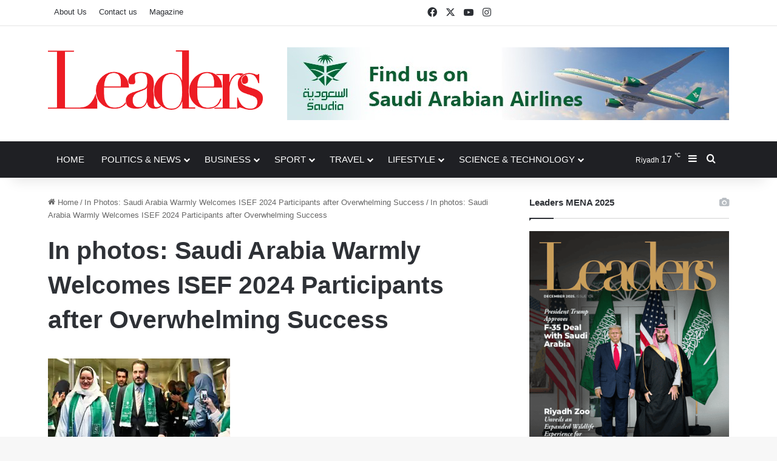

--- FILE ---
content_type: text/html; charset=UTF-8
request_url: https://www.leaders-mena.com/in-photos-saudi-arabia-warmly-welcomes-isef-2024-participants-after-overwhelming-success/sfxbwstkqielv2oizb5eunw4ygymihdc9ficjmft-1/
body_size: 46923
content:
<!DOCTYPE html>
<html lang="en-US" class="" data-skin="light">
<head><meta charset="UTF-8" /><script>if(navigator.userAgent.match(/MSIE|Internet Explorer/i)||navigator.userAgent.match(/Trident\/7\..*?rv:11/i)){var href=document.location.href;if(!href.match(/[?&]nowprocket/)){if(href.indexOf("?")==-1){if(href.indexOf("#")==-1){document.location.href=href+"?nowprocket=1"}else{document.location.href=href.replace("#","?nowprocket=1#")}}else{if(href.indexOf("#")==-1){document.location.href=href+"&nowprocket=1"}else{document.location.href=href.replace("#","&nowprocket=1#")}}}}</script><script>(()=>{class RocketLazyLoadScripts{constructor(){this.v="2.0.4",this.userEvents=["keydown","keyup","mousedown","mouseup","mousemove","mouseover","mouseout","touchmove","touchstart","touchend","touchcancel","wheel","click","dblclick","input"],this.attributeEvents=["onblur","onclick","oncontextmenu","ondblclick","onfocus","onmousedown","onmouseenter","onmouseleave","onmousemove","onmouseout","onmouseover","onmouseup","onmousewheel","onscroll","onsubmit"]}async t(){this.i(),this.o(),/iP(ad|hone)/.test(navigator.userAgent)&&this.h(),this.u(),this.l(this),this.m(),this.k(this),this.p(this),this._(),await Promise.all([this.R(),this.L()]),this.lastBreath=Date.now(),this.S(this),this.P(),this.D(),this.O(),this.M(),await this.C(this.delayedScripts.normal),await this.C(this.delayedScripts.defer),await this.C(this.delayedScripts.async),await this.T(),await this.F(),await this.j(),await this.A(),window.dispatchEvent(new Event("rocket-allScriptsLoaded")),this.everythingLoaded=!0,this.lastTouchEnd&&await new Promise(t=>setTimeout(t,500-Date.now()+this.lastTouchEnd)),this.I(),this.H(),this.U(),this.W()}i(){this.CSPIssue=sessionStorage.getItem("rocketCSPIssue"),document.addEventListener("securitypolicyviolation",t=>{this.CSPIssue||"script-src-elem"!==t.violatedDirective||"data"!==t.blockedURI||(this.CSPIssue=!0,sessionStorage.setItem("rocketCSPIssue",!0))},{isRocket:!0})}o(){window.addEventListener("pageshow",t=>{this.persisted=t.persisted,this.realWindowLoadedFired=!0},{isRocket:!0}),window.addEventListener("pagehide",()=>{this.onFirstUserAction=null},{isRocket:!0})}h(){let t;function e(e){t=e}window.addEventListener("touchstart",e,{isRocket:!0}),window.addEventListener("touchend",function i(o){o.changedTouches[0]&&t.changedTouches[0]&&Math.abs(o.changedTouches[0].pageX-t.changedTouches[0].pageX)<10&&Math.abs(o.changedTouches[0].pageY-t.changedTouches[0].pageY)<10&&o.timeStamp-t.timeStamp<200&&(window.removeEventListener("touchstart",e,{isRocket:!0}),window.removeEventListener("touchend",i,{isRocket:!0}),"INPUT"===o.target.tagName&&"text"===o.target.type||(o.target.dispatchEvent(new TouchEvent("touchend",{target:o.target,bubbles:!0})),o.target.dispatchEvent(new MouseEvent("mouseover",{target:o.target,bubbles:!0})),o.target.dispatchEvent(new PointerEvent("click",{target:o.target,bubbles:!0,cancelable:!0,detail:1,clientX:o.changedTouches[0].clientX,clientY:o.changedTouches[0].clientY})),event.preventDefault()))},{isRocket:!0})}q(t){this.userActionTriggered||("mousemove"!==t.type||this.firstMousemoveIgnored?"keyup"===t.type||"mouseover"===t.type||"mouseout"===t.type||(this.userActionTriggered=!0,this.onFirstUserAction&&this.onFirstUserAction()):this.firstMousemoveIgnored=!0),"click"===t.type&&t.preventDefault(),t.stopPropagation(),t.stopImmediatePropagation(),"touchstart"===this.lastEvent&&"touchend"===t.type&&(this.lastTouchEnd=Date.now()),"click"===t.type&&(this.lastTouchEnd=0),this.lastEvent=t.type,t.composedPath&&t.composedPath()[0].getRootNode()instanceof ShadowRoot&&(t.rocketTarget=t.composedPath()[0]),this.savedUserEvents.push(t)}u(){this.savedUserEvents=[],this.userEventHandler=this.q.bind(this),this.userEvents.forEach(t=>window.addEventListener(t,this.userEventHandler,{passive:!1,isRocket:!0})),document.addEventListener("visibilitychange",this.userEventHandler,{isRocket:!0})}U(){this.userEvents.forEach(t=>window.removeEventListener(t,this.userEventHandler,{passive:!1,isRocket:!0})),document.removeEventListener("visibilitychange",this.userEventHandler,{isRocket:!0}),this.savedUserEvents.forEach(t=>{(t.rocketTarget||t.target).dispatchEvent(new window[t.constructor.name](t.type,t))})}m(){const t="return false",e=Array.from(this.attributeEvents,t=>"data-rocket-"+t),i="["+this.attributeEvents.join("],[")+"]",o="[data-rocket-"+this.attributeEvents.join("],[data-rocket-")+"]",s=(e,i,o)=>{o&&o!==t&&(e.setAttribute("data-rocket-"+i,o),e["rocket"+i]=new Function("event",o),e.setAttribute(i,t))};new MutationObserver(t=>{for(const n of t)"attributes"===n.type&&(n.attributeName.startsWith("data-rocket-")||this.everythingLoaded?n.attributeName.startsWith("data-rocket-")&&this.everythingLoaded&&this.N(n.target,n.attributeName.substring(12)):s(n.target,n.attributeName,n.target.getAttribute(n.attributeName))),"childList"===n.type&&n.addedNodes.forEach(t=>{if(t.nodeType===Node.ELEMENT_NODE)if(this.everythingLoaded)for(const i of[t,...t.querySelectorAll(o)])for(const t of i.getAttributeNames())e.includes(t)&&this.N(i,t.substring(12));else for(const e of[t,...t.querySelectorAll(i)])for(const t of e.getAttributeNames())this.attributeEvents.includes(t)&&s(e,t,e.getAttribute(t))})}).observe(document,{subtree:!0,childList:!0,attributeFilter:[...this.attributeEvents,...e]})}I(){this.attributeEvents.forEach(t=>{document.querySelectorAll("[data-rocket-"+t+"]").forEach(e=>{this.N(e,t)})})}N(t,e){const i=t.getAttribute("data-rocket-"+e);i&&(t.setAttribute(e,i),t.removeAttribute("data-rocket-"+e))}k(t){Object.defineProperty(HTMLElement.prototype,"onclick",{get(){return this.rocketonclick||null},set(e){this.rocketonclick=e,this.setAttribute(t.everythingLoaded?"onclick":"data-rocket-onclick","this.rocketonclick(event)")}})}S(t){function e(e,i){let o=e[i];e[i]=null,Object.defineProperty(e,i,{get:()=>o,set(s){t.everythingLoaded?o=s:e["rocket"+i]=o=s}})}e(document,"onreadystatechange"),e(window,"onload"),e(window,"onpageshow");try{Object.defineProperty(document,"readyState",{get:()=>t.rocketReadyState,set(e){t.rocketReadyState=e},configurable:!0}),document.readyState="loading"}catch(t){console.log("WPRocket DJE readyState conflict, bypassing")}}l(t){this.originalAddEventListener=EventTarget.prototype.addEventListener,this.originalRemoveEventListener=EventTarget.prototype.removeEventListener,this.savedEventListeners=[],EventTarget.prototype.addEventListener=function(e,i,o){o&&o.isRocket||!t.B(e,this)&&!t.userEvents.includes(e)||t.B(e,this)&&!t.userActionTriggered||e.startsWith("rocket-")||t.everythingLoaded?t.originalAddEventListener.call(this,e,i,o):(t.savedEventListeners.push({target:this,remove:!1,type:e,func:i,options:o}),"mouseenter"!==e&&"mouseleave"!==e||t.originalAddEventListener.call(this,e,t.savedUserEvents.push,o))},EventTarget.prototype.removeEventListener=function(e,i,o){o&&o.isRocket||!t.B(e,this)&&!t.userEvents.includes(e)||t.B(e,this)&&!t.userActionTriggered||e.startsWith("rocket-")||t.everythingLoaded?t.originalRemoveEventListener.call(this,e,i,o):t.savedEventListeners.push({target:this,remove:!0,type:e,func:i,options:o})}}J(t,e){this.savedEventListeners=this.savedEventListeners.filter(i=>{let o=i.type,s=i.target||window;return e!==o||t!==s||(this.B(o,s)&&(i.type="rocket-"+o),this.$(i),!1)})}H(){EventTarget.prototype.addEventListener=this.originalAddEventListener,EventTarget.prototype.removeEventListener=this.originalRemoveEventListener,this.savedEventListeners.forEach(t=>this.$(t))}$(t){t.remove?this.originalRemoveEventListener.call(t.target,t.type,t.func,t.options):this.originalAddEventListener.call(t.target,t.type,t.func,t.options)}p(t){let e;function i(e){return t.everythingLoaded?e:e.split(" ").map(t=>"load"===t||t.startsWith("load.")?"rocket-jquery-load":t).join(" ")}function o(o){function s(e){const s=o.fn[e];o.fn[e]=o.fn.init.prototype[e]=function(){return this[0]===window&&t.userActionTriggered&&("string"==typeof arguments[0]||arguments[0]instanceof String?arguments[0]=i(arguments[0]):"object"==typeof arguments[0]&&Object.keys(arguments[0]).forEach(t=>{const e=arguments[0][t];delete arguments[0][t],arguments[0][i(t)]=e})),s.apply(this,arguments),this}}if(o&&o.fn&&!t.allJQueries.includes(o)){const e={DOMContentLoaded:[],"rocket-DOMContentLoaded":[]};for(const t in e)document.addEventListener(t,()=>{e[t].forEach(t=>t())},{isRocket:!0});o.fn.ready=o.fn.init.prototype.ready=function(i){function s(){parseInt(o.fn.jquery)>2?setTimeout(()=>i.bind(document)(o)):i.bind(document)(o)}return"function"==typeof i&&(t.realDomReadyFired?!t.userActionTriggered||t.fauxDomReadyFired?s():e["rocket-DOMContentLoaded"].push(s):e.DOMContentLoaded.push(s)),o([])},s("on"),s("one"),s("off"),t.allJQueries.push(o)}e=o}t.allJQueries=[],o(window.jQuery),Object.defineProperty(window,"jQuery",{get:()=>e,set(t){o(t)}})}P(){const t=new Map;document.write=document.writeln=function(e){const i=document.currentScript,o=document.createRange(),s=i.parentElement;let n=t.get(i);void 0===n&&(n=i.nextSibling,t.set(i,n));const c=document.createDocumentFragment();o.setStart(c,0),c.appendChild(o.createContextualFragment(e)),s.insertBefore(c,n)}}async R(){return new Promise(t=>{this.userActionTriggered?t():this.onFirstUserAction=t})}async L(){return new Promise(t=>{document.addEventListener("DOMContentLoaded",()=>{this.realDomReadyFired=!0,t()},{isRocket:!0})})}async j(){return this.realWindowLoadedFired?Promise.resolve():new Promise(t=>{window.addEventListener("load",t,{isRocket:!0})})}M(){this.pendingScripts=[];this.scriptsMutationObserver=new MutationObserver(t=>{for(const e of t)e.addedNodes.forEach(t=>{"SCRIPT"!==t.tagName||t.noModule||t.isWPRocket||this.pendingScripts.push({script:t,promise:new Promise(e=>{const i=()=>{const i=this.pendingScripts.findIndex(e=>e.script===t);i>=0&&this.pendingScripts.splice(i,1),e()};t.addEventListener("load",i,{isRocket:!0}),t.addEventListener("error",i,{isRocket:!0}),setTimeout(i,1e3)})})})}),this.scriptsMutationObserver.observe(document,{childList:!0,subtree:!0})}async F(){await this.X(),this.pendingScripts.length?(await this.pendingScripts[0].promise,await this.F()):this.scriptsMutationObserver.disconnect()}D(){this.delayedScripts={normal:[],async:[],defer:[]},document.querySelectorAll("script[type$=rocketlazyloadscript]").forEach(t=>{t.hasAttribute("data-rocket-src")?t.hasAttribute("async")&&!1!==t.async?this.delayedScripts.async.push(t):t.hasAttribute("defer")&&!1!==t.defer||"module"===t.getAttribute("data-rocket-type")?this.delayedScripts.defer.push(t):this.delayedScripts.normal.push(t):this.delayedScripts.normal.push(t)})}async _(){await this.L();let t=[];document.querySelectorAll("script[type$=rocketlazyloadscript][data-rocket-src]").forEach(e=>{let i=e.getAttribute("data-rocket-src");if(i&&!i.startsWith("data:")){i.startsWith("//")&&(i=location.protocol+i);try{const o=new URL(i).origin;o!==location.origin&&t.push({src:o,crossOrigin:e.crossOrigin||"module"===e.getAttribute("data-rocket-type")})}catch(t){}}}),t=[...new Map(t.map(t=>[JSON.stringify(t),t])).values()],this.Y(t,"preconnect")}async G(t){if(await this.K(),!0!==t.noModule||!("noModule"in HTMLScriptElement.prototype))return new Promise(e=>{let i;function o(){(i||t).setAttribute("data-rocket-status","executed"),e()}try{if(navigator.userAgent.includes("Firefox/")||""===navigator.vendor||this.CSPIssue)i=document.createElement("script"),[...t.attributes].forEach(t=>{let e=t.nodeName;"type"!==e&&("data-rocket-type"===e&&(e="type"),"data-rocket-src"===e&&(e="src"),i.setAttribute(e,t.nodeValue))}),t.text&&(i.text=t.text),t.nonce&&(i.nonce=t.nonce),i.hasAttribute("src")?(i.addEventListener("load",o,{isRocket:!0}),i.addEventListener("error",()=>{i.setAttribute("data-rocket-status","failed-network"),e()},{isRocket:!0}),setTimeout(()=>{i.isConnected||e()},1)):(i.text=t.text,o()),i.isWPRocket=!0,t.parentNode.replaceChild(i,t);else{const i=t.getAttribute("data-rocket-type"),s=t.getAttribute("data-rocket-src");i?(t.type=i,t.removeAttribute("data-rocket-type")):t.removeAttribute("type"),t.addEventListener("load",o,{isRocket:!0}),t.addEventListener("error",i=>{this.CSPIssue&&i.target.src.startsWith("data:")?(console.log("WPRocket: CSP fallback activated"),t.removeAttribute("src"),this.G(t).then(e)):(t.setAttribute("data-rocket-status","failed-network"),e())},{isRocket:!0}),s?(t.fetchPriority="high",t.removeAttribute("data-rocket-src"),t.src=s):t.src="data:text/javascript;base64,"+window.btoa(unescape(encodeURIComponent(t.text)))}}catch(i){t.setAttribute("data-rocket-status","failed-transform"),e()}});t.setAttribute("data-rocket-status","skipped")}async C(t){const e=t.shift();return e?(e.isConnected&&await this.G(e),this.C(t)):Promise.resolve()}O(){this.Y([...this.delayedScripts.normal,...this.delayedScripts.defer,...this.delayedScripts.async],"preload")}Y(t,e){this.trash=this.trash||[];let i=!0;var o=document.createDocumentFragment();t.forEach(t=>{const s=t.getAttribute&&t.getAttribute("data-rocket-src")||t.src;if(s&&!s.startsWith("data:")){const n=document.createElement("link");n.href=s,n.rel=e,"preconnect"!==e&&(n.as="script",n.fetchPriority=i?"high":"low"),t.getAttribute&&"module"===t.getAttribute("data-rocket-type")&&(n.crossOrigin=!0),t.crossOrigin&&(n.crossOrigin=t.crossOrigin),t.integrity&&(n.integrity=t.integrity),t.nonce&&(n.nonce=t.nonce),o.appendChild(n),this.trash.push(n),i=!1}}),document.head.appendChild(o)}W(){this.trash.forEach(t=>t.remove())}async T(){try{document.readyState="interactive"}catch(t){}this.fauxDomReadyFired=!0;try{await this.K(),this.J(document,"readystatechange"),document.dispatchEvent(new Event("rocket-readystatechange")),await this.K(),document.rocketonreadystatechange&&document.rocketonreadystatechange(),await this.K(),this.J(document,"DOMContentLoaded"),document.dispatchEvent(new Event("rocket-DOMContentLoaded")),await this.K(),this.J(window,"DOMContentLoaded"),window.dispatchEvent(new Event("rocket-DOMContentLoaded"))}catch(t){console.error(t)}}async A(){try{document.readyState="complete"}catch(t){}try{await this.K(),this.J(document,"readystatechange"),document.dispatchEvent(new Event("rocket-readystatechange")),await this.K(),document.rocketonreadystatechange&&document.rocketonreadystatechange(),await this.K(),this.J(window,"load"),window.dispatchEvent(new Event("rocket-load")),await this.K(),window.rocketonload&&window.rocketonload(),await this.K(),this.allJQueries.forEach(t=>t(window).trigger("rocket-jquery-load")),await this.K(),this.J(window,"pageshow");const t=new Event("rocket-pageshow");t.persisted=this.persisted,window.dispatchEvent(t),await this.K(),window.rocketonpageshow&&window.rocketonpageshow({persisted:this.persisted})}catch(t){console.error(t)}}async K(){Date.now()-this.lastBreath>45&&(await this.X(),this.lastBreath=Date.now())}async X(){return document.hidden?new Promise(t=>setTimeout(t)):new Promise(t=>requestAnimationFrame(t))}B(t,e){return e===document&&"readystatechange"===t||(e===document&&"DOMContentLoaded"===t||(e===window&&"DOMContentLoaded"===t||(e===window&&"load"===t||e===window&&"pageshow"===t)))}static run(){(new RocketLazyLoadScripts).t()}}RocketLazyLoadScripts.run()})();</script>
	
	<link rel="profile" href="https://gmpg.org/xfn/11" />
	
<!-- [BEGIN] Metadata added via All-Meta-Tags plugin by Space X-Chimp ( https://www.spacexchimp.com ) -->
<meta name='google-site-verification' content='9EuoRLhlnwY5lhc-9FmxZTKMVn3VOTw090bi740Bkm4' />
<!-- [END] Metadata added via All-Meta-Tags plugin by Space X-Chimp ( https://www.spacexchimp.com ) -->


<meta http-equiv='x-dns-prefetch-control' content='on'>
<link rel='dns-prefetch' href='//cdnjs.cloudflare.com' />
<link rel='dns-prefetch' href='//ajax.googleapis.com' />

<link rel='dns-prefetch' href='//fonts.gstatic.com' />
<link rel='dns-prefetch' href='//s.gravatar.com' />
<link rel='dns-prefetch' href='//www.google-analytics.com' />
<link rel='preload' as='script' href='https://ajax.googleapis.com/ajax/libs/webfont/1/webfont.js'>
<meta name='robots' content='index, follow, max-image-preview:large, max-snippet:-1, max-video-preview:-1' />

	<!-- This site is optimized with the Yoast SEO Premium plugin v22.7 (Yoast SEO v26.7) - https://yoast.com/wordpress/plugins/seo/ -->
	<title>In photos: Saudi Arabia Warmly Welcomes ISEF 2024 Participants after Overwhelming Success | Leaders</title>
<style id="wpr-usedcss">:root{--tie-preset-gradient-1:linear-gradient(135deg, rgba(6, 147, 227, 1) 0%, rgb(155, 81, 224) 100%);--tie-preset-gradient-2:linear-gradient(135deg, rgb(122, 220, 180) 0%, rgb(0, 208, 130) 100%);--tie-preset-gradient-3:linear-gradient(135deg, rgba(252, 185, 0, 1) 0%, rgba(255, 105, 0, 1) 100%);--tie-preset-gradient-4:linear-gradient(135deg, rgba(255, 105, 0, 1) 0%, rgb(207, 46, 46) 100%);--tie-preset-gradient-5:linear-gradient(135deg, rgb(238, 238, 238) 0%, rgb(169, 184, 195) 100%);--tie-preset-gradient-6:linear-gradient(135deg, rgb(74, 234, 220) 0%, rgb(151, 120, 209) 20%, rgb(207, 42, 186) 40%, rgb(238, 44, 130) 60%, rgb(251, 105, 98) 80%, rgb(254, 248, 76) 100%);--tie-preset-gradient-7:linear-gradient(135deg, rgb(255, 206, 236) 0%, rgb(152, 150, 240) 100%);--tie-preset-gradient-8:linear-gradient(135deg, rgb(254, 205, 165) 0%, rgb(254, 45, 45) 50%, rgb(107, 0, 62) 100%);--tie-preset-gradient-9:linear-gradient(135deg, rgb(255, 203, 112) 0%, rgb(199, 81, 192) 50%, rgb(65, 88, 208) 100%);--tie-preset-gradient-10:linear-gradient(135deg, rgb(255, 245, 203) 0%, rgb(182, 227, 212) 50%, rgb(51, 167, 181) 100%);--tie-preset-gradient-11:linear-gradient(135deg, rgb(202, 248, 128) 0%, rgb(113, 206, 126) 100%);--tie-preset-gradient-12:linear-gradient(135deg, rgb(2, 3, 129) 0%, rgb(40, 116, 252) 100%);--tie-preset-gradient-13:linear-gradient(135deg, #4D34FA, #ad34fa);--tie-preset-gradient-14:linear-gradient(135deg, #0057FF, #31B5FF);--tie-preset-gradient-15:linear-gradient(135deg, #FF007A, #FF81BD);--tie-preset-gradient-16:linear-gradient(135deg, #14111E, #4B4462);--tie-preset-gradient-17:linear-gradient(135deg, #F32758, #FFC581);--main-nav-background:#1f2024;--main-nav-secondry-background:rgba(0, 0, 0, .2);--main-nav-primary-color:#0088ff;--main-nav-contrast-primary-color:#FFFFFF;--main-nav-text-color:#FFFFFF;--main-nav-secondry-text-color:rgba(225, 255, 255, .5);--main-nav-main-border-color:rgba(255, 255, 255, .07);--main-nav-secondry-border-color:rgba(255, 255, 255, .04)}body{--wp--preset--color--black:#000000;--wp--preset--color--cyan-bluish-gray:#abb8c3;--wp--preset--color--white:#ffffff;--wp--preset--color--pale-pink:#f78da7;--wp--preset--color--vivid-red:#cf2e2e;--wp--preset--color--luminous-vivid-orange:#ff6900;--wp--preset--color--luminous-vivid-amber:#fcb900;--wp--preset--color--light-green-cyan:#7bdcb5;--wp--preset--color--vivid-green-cyan:#00d084;--wp--preset--color--pale-cyan-blue:#8ed1fc;--wp--preset--color--vivid-cyan-blue:#0693e3;--wp--preset--color--vivid-purple:#9b51e0;--wp--preset--color--global-color:#ed1c24;--wp--preset--gradient--vivid-cyan-blue-to-vivid-purple:linear-gradient(135deg,rgba(6, 147, 227, 1) 0%,rgb(155, 81, 224) 100%);--wp--preset--gradient--light-green-cyan-to-vivid-green-cyan:linear-gradient(135deg,rgb(122, 220, 180) 0%,rgb(0, 208, 130) 100%);--wp--preset--gradient--luminous-vivid-amber-to-luminous-vivid-orange:linear-gradient(135deg,rgba(252, 185, 0, 1) 0%,rgba(255, 105, 0, 1) 100%);--wp--preset--gradient--luminous-vivid-orange-to-vivid-red:linear-gradient(135deg,rgba(255, 105, 0, 1) 0%,rgb(207, 46, 46) 100%);--wp--preset--gradient--very-light-gray-to-cyan-bluish-gray:linear-gradient(135deg,rgb(238, 238, 238) 0%,rgb(169, 184, 195) 100%);--wp--preset--gradient--cool-to-warm-spectrum:linear-gradient(135deg,rgb(74, 234, 220) 0%,rgb(151, 120, 209) 20%,rgb(207, 42, 186) 40%,rgb(238, 44, 130) 60%,rgb(251, 105, 98) 80%,rgb(254, 248, 76) 100%);--wp--preset--gradient--blush-light-purple:linear-gradient(135deg,rgb(255, 206, 236) 0%,rgb(152, 150, 240) 100%);--wp--preset--gradient--blush-bordeaux:linear-gradient(135deg,rgb(254, 205, 165) 0%,rgb(254, 45, 45) 50%,rgb(107, 0, 62) 100%);--wp--preset--gradient--luminous-dusk:linear-gradient(135deg,rgb(255, 203, 112) 0%,rgb(199, 81, 192) 50%,rgb(65, 88, 208) 100%);--wp--preset--gradient--pale-ocean:linear-gradient(135deg,rgb(255, 245, 203) 0%,rgb(182, 227, 212) 50%,rgb(51, 167, 181) 100%);--wp--preset--gradient--electric-grass:linear-gradient(135deg,rgb(202, 248, 128) 0%,rgb(113, 206, 126) 100%);--wp--preset--gradient--midnight:linear-gradient(135deg,rgb(2, 3, 129) 0%,rgb(40, 116, 252) 100%);--wp--preset--font-size--small:13px;--wp--preset--font-size--medium:20px;--wp--preset--font-size--large:36px;--wp--preset--font-size--x-large:42px;--wp--preset--spacing--20:0.44rem;--wp--preset--spacing--30:0.67rem;--wp--preset--spacing--40:1rem;--wp--preset--spacing--50:1.5rem;--wp--preset--spacing--60:2.25rem;--wp--preset--spacing--70:3.38rem;--wp--preset--spacing--80:5.06rem;--wp--preset--shadow--natural:6px 6px 9px rgba(0, 0, 0, .2);--wp--preset--shadow--deep:12px 12px 50px rgba(0, 0, 0, .4);--wp--preset--shadow--sharp:6px 6px 0px rgba(0, 0, 0, .2);--wp--preset--shadow--outlined:6px 6px 0px -3px rgba(255, 255, 255, 1),6px 6px rgba(0, 0, 0, 1);--wp--preset--shadow--crisp:6px 6px 0px rgba(0, 0, 0, 1)}:where(.is-layout-flex){gap:.5em}:where(.is-layout-grid){gap:.5em}:where(.wp-block-post-template.is-layout-flex){gap:1.25em}:where(.wp-block-post-template.is-layout-grid){gap:1.25em}:where(.wp-block-columns.is-layout-flex){gap:2em}:where(.wp-block-columns.is-layout-grid){gap:2em}.mfp-bg{top:0;left:0;width:100%;height:100%;z-index:1042;overflow:hidden;position:fixed;background:#0b0b0b;opacity:.8}.mfp-wrap{top:0;left:0;width:100%;height:100%;z-index:1043;position:fixed;outline:0!important;-webkit-backface-visibility:hidden}.mfp-container{text-align:center;position:absolute;width:100%;height:100%;left:0;top:0;padding:0 8px;-webkit-box-sizing:border-box;-moz-box-sizing:border-box;box-sizing:border-box}.mfp-container:before{content:'';display:inline-block;height:100%;vertical-align:middle}.mfp-align-top .mfp-container:before{display:none}.mfp-content{position:relative;display:inline-block;vertical-align:middle;margin:0 auto;text-align:left;z-index:1045}.mfp-ajax-holder .mfp-content,.mfp-inline-holder .mfp-content{width:100%;cursor:auto}.mfp-ajax-cur{cursor:progress}.mfp-zoom-out-cur,.mfp-zoom-out-cur .mfp-image-holder .mfp-close{cursor:-moz-zoom-out;cursor:-webkit-zoom-out;cursor:zoom-out}.mfp-zoom{cursor:pointer;cursor:-webkit-zoom-in;cursor:-moz-zoom-in;cursor:zoom-in}.mfp-auto-cursor .mfp-content{cursor:auto}.mfp-arrow,.mfp-close,.mfp-counter,.mfp-preloader{-webkit-user-select:none;-moz-user-select:none;user-select:none}.mfp-loading.mfp-figure{display:none}.mfp-hide{display:none!important}.mfp-preloader{color:#ccc;position:absolute;top:50%;width:auto;text-align:center;margin-top:-.8em;left:8px;right:8px;z-index:1044}.mfp-preloader a{color:#ccc}.mfp-preloader a:hover{color:#fff}.mfp-s-ready .mfp-preloader{display:none}.mfp-s-error .mfp-content{display:none}button.mfp-arrow,button.mfp-close{overflow:visible;cursor:pointer;background:0 0;border:0;-webkit-appearance:none;display:block;outline:0;padding:0;z-index:1046;-webkit-box-shadow:none;box-shadow:none}button::-moz-focus-inner{padding:0;border:0}.mfp-close{width:44px;height:44px;line-height:44px;position:absolute;right:0;top:0;text-decoration:none;text-align:center;opacity:.65;padding:0 0 18px 10px;color:#fff;font-style:normal;font-size:28px;font-family:Arial,Baskerville,monospace}.mfp-close:focus,.mfp-close:hover{opacity:1}.mfp-close:active{top:1px}.mfp-close-btn-in .mfp-close{color:#333}.mfp-iframe-holder .mfp-close,.mfp-image-holder .mfp-close{color:#fff;right:-6px;text-align:right;padding-right:6px;width:100%}.mfp-counter{position:absolute;top:0;right:0;color:#ccc;font-size:12px;line-height:18px}.mfp-arrow{position:absolute;opacity:.65;margin:0;top:50%;margin-top:-55px;padding:0;width:90px;height:110px;-webkit-tap-highlight-color:transparent}.mfp-arrow:active{margin-top:-54px}.mfp-arrow:focus,.mfp-arrow:hover{opacity:1}.mfp-arrow .mfp-a,.mfp-arrow .mfp-b,.mfp-arrow:after,.mfp-arrow:before{content:'';display:block;width:0;height:0;position:absolute;left:0;top:0;margin-top:35px;margin-left:35px;border:inset transparent}.mfp-arrow .mfp-a,.mfp-arrow:after{border-top-width:13px;border-bottom-width:13px;top:8px}.mfp-arrow .mfp-b,.mfp-arrow:before{border-top-width:21px;border-bottom-width:21px}.mfp-arrow-left{left:0}.mfp-arrow-left .mfp-a,.mfp-arrow-left:after{border-right:17px solid #fff;margin-left:31px}.mfp-arrow-left .mfp-b,.mfp-arrow-left:before{margin-left:25px;border-right:27px solid #3f3f3f}.mfp-arrow-right{right:0}.mfp-arrow-right .mfp-a,.mfp-arrow-right:after{border-left:17px solid #fff;margin-left:39px}.mfp-arrow-right .mfp-b,.mfp-arrow-right:before{border-left:27px solid #3f3f3f}.mfp-iframe-holder{padding-top:40px;padding-bottom:40px}.mfp-iframe-holder .mfp-content{line-height:0;width:100%;max-width:900px}.mfp-iframe-holder .mfp-close{top:-40px}.mfp-iframe-scaler{width:100%;height:0;overflow:hidden;padding-top:56.25%}.mfp-iframe-scaler iframe{position:absolute;display:block;top:0;left:0;width:100%;height:100%;box-shadow:0 0 8px rgba(0,0,0,.6);background:#000}img.mfp-img{width:auto;max-width:100%;height:auto;display:block;line-height:0;-webkit-box-sizing:border-box;-moz-box-sizing:border-box;box-sizing:border-box;padding:40px 0;margin:0 auto}.mfp-figure{line-height:0}.mfp-figure:after{content:'';position:absolute;left:0;top:40px;bottom:40px;display:block;right:0;width:auto;height:auto;z-index:-1;box-shadow:0 0 8px rgba(0,0,0,.6);background:#444}.mfp-figure small{color:#bdbdbd;display:block;font-size:12px;line-height:14px}.mfp-bottom-bar{margin-top:-36px;position:absolute;top:100%;left:0;width:100%;cursor:auto}.mfp-title{text-align:left;line-height:18px;color:#f3f3f3;word-wrap:break-word;padding-right:36px}.mfp-image-holder .mfp-content{max-width:100%}.mfp-gallery .mfp-image-holder .mfp-figure{cursor:pointer}@media screen and (max-width:800px) and (orientation:landscape),screen and (max-height:300px){.mfp-img-mobile .mfp-image-holder{padding-left:0;padding-right:0}.mfp-img-mobile img.mfp-img{padding:0}.mfp-img-mobile .mfp-figure:after{top:0;bottom:0}.mfp-img-mobile .mfp-figure small{display:inline;margin-left:5px}.mfp-img-mobile .mfp-bottom-bar{background:rgba(0,0,0,.6);bottom:0;margin:0;top:auto;padding:3px 5px;position:fixed;-webkit-box-sizing:border-box;-moz-box-sizing:border-box;box-sizing:border-box}.mfp-img-mobile .mfp-bottom-bar:empty{padding:0}.mfp-img-mobile .mfp-counter{right:5px;top:3px}.mfp-img-mobile .mfp-close{top:0;right:0;width:35px;height:35px;line-height:35px;background:rgba(0,0,0,.6);position:fixed;text-align:center;padding:0}}@media all and (max-width:900px){.mfp-arrow{-webkit-transform:scale(.75);transform:scale(.75)}.mfp-arrow-left{-webkit-transform-origin:0;transform-origin:0}.mfp-arrow-right{-webkit-transform-origin:100%;transform-origin:100%}.mfp-container{padding-left:6px;padding-right:6px}}.mfp-ie7 .mfp-img{padding:0}.mfp-ie7 .mfp-bottom-bar{width:600px;left:50%;margin-left:-300px;margin-top:5px;padding-bottom:5px}.mfp-ie7 .mfp-container{padding:0}.mfp-ie7 .mfp-content{padding-top:44px}.mfp-ie7 .mfp-close{top:0;right:0;padding-top:0}.mfp-bg{z-index:0!important}.mfp-wrap{z-index:1!important}.gw-gopf-no-trans *{-webkit-transition:none!important;-moz-transition:none!important;-o-transition:none!important;-ms-transition:none!important;transition:none!important}.gw-gopf .caroufredsel_wrapper{margin:0!important;overflow:visible!important}.gw-gopf img{border:none!important;-moz-border-radius:0!important;-webkit-border-radius:0!important;border-radius:0!important;-moz-box-shadow:none!important;-o-box-shadow:none!important;-webkit-box-shadow:none!important;box-shadow:none!important;display:inline-block!important;height:auto!important;max-width:100%!important;margin:0!important;padding:0!important;-moz-transition:none;-ms-transition:none;-o-transition:none;-webkit-transition:none;transition:none;vertical-align:middle;-ms-interpolation-mode:bicubic}.gw-gopf iframe{width:100%}.gw-gopf-post-media-wrap iframe{height:100%!important;left:0;position:absolute;top:0}::-moz-focus-inner{border:none!important}a{outline:0!important}.gw-gopf *{-webkit-tap-highlight-color:transparent}.gw-gopf-slider-type .gw-gopf-col-wrap{display:none}.gw-gopf-slider-type .gw-gopf-col-wrap:first-child{display:block;visibility:hidden}.gw-gopf-posts-wrap{position:relative;width:100%;-webkit-backface-visibility:hidden}.gw-gopf-slider-type .gw-gopf-posts-wrap{margin:-20px 0;padding:20px 0}.gw-gopf-posts-wrap-inner{position:relative}.gw-gopf-posts{margin-right:-10px;width:100%!important}.gw-gopf-post-col{position:relative}.gw-gopf-col-wrap{float:left;letter-spacing:0;position:relative}.gw-gopf-rtl .gw-gopf-col-wrap{float:right}.gw-gopf-slider-type.gw-gopf-rtl .gw-gopf-col-wrap{float:left}.gw-gopf-filter-opacity .gw-gopf-col-wrap.gw-gopf-disabled:before{position:absolute;content:"";width:100%;height:100%;z-index:5;-moz-transition:none!important;-ms-transition:none!important;-o-transition:none!important;-webkit-transition:none!important;transition:none!important}.gw-gopf-filter{position:relative;z-index:1}.gw-gopf-cats{list-style:none;display:block;margin:-10px 0 0;padding:0;position:relative}.gw-gopf-cats>span{background:0 0;display:inline-block;margin:10px 0 0;padding:0}.gw-gopf-cats>span.gw-gopf-hidden{display:none}.gw-gopf-pagination-wrapper{position:relative;display:none}.gw-gopf-pagination{list-style:none;display:block;margin:-10px 0 0!important;padding:0;position:relative}.gw-gopf-pagination>a,.gw-gopf-pagination>span{background:0 0;display:inline-block;margin:10px 0 0;padding:0}.gw-gopf-slider-controls-wrap{margin:0;padding:0;position:relative;width:100%;z-index:1}.gw-gopf-post-header{position:relative!important;width:100%}.gw-gopf-post-media-wrap-outer{opacity:0;-webkit-transition:.2s linear;transition:opacity .3s ease}.gw-gopf-post-media-wrap{-moz-background-size:cover;-o-background-size:cover;-webkit-background-size:cover;background-size:cover;background-repeat:no-repeat;height:auto;overflow:hidden;position:relative;z-index:1}.gw-gopf-post-media-wrap img{position:absolute;width:auto;left:100%;top:0;height:100%!important;min-width:100%!important;width:auto!important;max-width:none!important;opacity:0}@media print{.gw-gopf-post-media-wrap img{opacity:1}}.gw-gopf-post-media-wrap img[data-orientation=portrait]{width:100%!important;min-height:100%!important;height:auto!important;max-height:none!important}.gw-gopf-post-media-wrap a{border:none!important;display:block;position:relative}.gw-gopf-post-overlay{background:0 0;display:none;height:100%;-khtml-opacity:0;-moz-opacity:0;opacity:0;overflow:hidden;-moz-transition:opacity .1s ease-in-out,height .1s ease-in-out .1s,top .1s ease-in-out .1s,bottom .1s ease-in-out .1s;-ms-transition:opacity .1s ease-in-out,height .1s ease-in-out .1s,top .1s ease-in-out .1s,bottom .1s ease-in-out .1s;-o-transition:opacity .1s ease-in-out,height .1s ease-in-out .1s,top .1s ease-in-out .1s,bottom .1s ease-in-out .1s;-webkit-transition:opacity .1s ease-in-out,height .1s ease-in-out .1s,top .1s ease-in-out .1s,bottom .1s ease-in-out .1s;transition:opacity .1s ease-in-out,height .1s .1s ease-in-out,top .1s .1s ease-in-out,bottom .1s .1s ease-in-out;position:absolute;text-align:center;width:100%;z-index:3}.gw-gopf-post-header:hover .gw-gopf-post-overlay,.gw-gopf-touch .gw-gopf-current.gw-gopf-post .gw-gopf-post-overlay{-khtml-opacity:1;-moz-opacity:1;opacity:1;-moz-transition:opacity .3s ease-in-out,height .3s ease-in-out,top .3s ease-in-out,bottom .3s ease-in-out;-ms-transition:opacity .3s ease-in-out,height .3s ease-in-out,top .3s ease-in-out,bottom .3s ease-in-out;-o-transition:opacity .3s ease-in-out,height .3s ease-in-out,top .3s ease-in-out,bottom .3s ease-in-out;-webkit-transition:opacity .3s ease-in-out,height .3s ease-in-out,top .3s ease-in-out,bottom .3s ease-in-out;transition:opacity .3s ease-in-out,height .3s ease-in-out,top .3s ease-in-out,bottom .3s ease-in-out}.gw-gopf-post-overlay:before{content:"";display:inline-block;height:100%;vertical-align:middle;margin-right:-.25em}.gw-gopf-post-overlay-inner,.gw-gopf-touch .gw-gopf-post-header:hover .gw-gopf-post-overlay-inner{display:inline-block;left:1px;padding-top:20px;position:relative;text-align:center;top:-40px;-moz-transition:opacity 0s ease-in-out .1s,top 0s ease-in-out .1s,padding 0s ease-in-out .1s;-ms-transition:opacity 0s ease-in-out .1s,top 0s ease-in-out .1s,padding 0s ease-in-out .1s;-o-transition:opacity 0s ease-in-out .1s,top 0s ease-in-out .1s,padding 0s ease-in-out .1s;-webkit-transition:opacity 0s ease-in-out .1s,top 0s ease-in-out .1s,padding 0s ease-in-out .1s;transition:opacity 0s .1s ease-in-out,top 0s .1s ease-in-out,padding 0s .1s ease-in-out;vertical-align:middle;visibility:hidden}.gw-gopf-post-header:hover .gw-gopf-post-overlay-inner,.gw-gopf-touch .gw-gopf-current.gw-gopf-post .gw-gopf-post-overlay-inner{padding-top:0;top:-5px;-moz-transition:opacity .3s ease-in-out,top .15s ease-in-out,padding .15s ease-in-out .1s;-ms-transition:opacity .3s ease-in-out,top .15s ease-in-out,padding .15s ease-in-out .1s;-o-transition:opacity .3s ease-in-out,top .15s ease-in-out,padding .15s ease-in-out .1s;-webkit-transition:opacity .3s ease-in-out,top .15s ease-in-out,padding .15s ease-in-out .1s;transition:opacity .3s ease-in-out,top .15s ease-in-out,padding .15s .1s ease-in-out;visibility:visible}.gw-gopf-post-overlay-inner a{cursor:pointer}.gw-gopf-post{position:relative}.gw-gopf-post-content-wrap{overflow:hidden;position:relative;z-index:1}.gw-gopf-post-content-wrap:before{content:"";display:block;height:100%;left:0;position:absolute;top:0;width:100%;z-index:-1}.gw-gopf-post-content{-webkit-box-sizing:border-box;-moz-box-sizing:border-box;box-sizing:border-box;overflow:hidden;text-align:left}.gw-gopf-post-content a,.gw-gopf-post-content a:hover{text-decoration:none}.gw-gopf-isotope{overflow:visible!important}.gw-gopf-isotope-item{z-index:2}.gw-gopf-isotope-item:hover{z-index:3}.gw-gopf-isotope-hidden.gw-gopf-isotope-item{pointer-events:none;z-index:1}.gw-gopf-isotope-new-added .gw-gopf-isotope,.gw-gopf-isotope-ready .gw-gopf-isotope{-webkit-transition-duration:.8s;-moz-transition-duration:.8s;-ms-transition-duration:.8s;-o-transition-duration:.8s;transition-duration:.8s;-webkit-transition-property:height,width;-moz-transition-property:height,width;-ms-transition-property:height,width;-o-transition-property:height,width;transition-property:height,width;-webkit-backface-visibility:hidden}.gw-gopf-isotope-ready .gw-gopf-isotope .gw-gopf-isotope-item{-webkit-transition:-webkit-transform .8s,opacity .8s,z-index 0s .1s;-moz-transition:-moz-transform .8s,opacity .8s,z-index 0s .1s;-ms-transition:-ms-transform .8s,opacity .8s,z-index 0s .1s;-o-transition:-o-transform .8s,opacity .8s,z-index 0s .1s;transition:transform .8s,opacity .8s,z-index 0s .1s;-webkit-backface-visibility:hidden}.gw-gopf-rtl.gw-gopf-isotope-ready .gw-gopf-isotope .gw-gopf-isotope-item{-webkit-transition:right .8s,top .8s,opacity .8s,z-index 0s .1s;-moz-transition:right .8s,top .8s,opacity .8s,z-index 0s .1s;-ms-transition:right .8s,top .8s,opacity .8s,z-index 0s .1s;-o-transition:right .8s,top .8s,opacity .8s,z-index 0s .1s;transition:right .8s,top .8s,opacity .8s,z-index 0s .1s}.gw-gopf-isotope-ready .gw-gopf-isotope .gw-gopf-isotope-item:hover{-webkit-transition:-webkit-transform .8s,opacity .8s,z-index;-moz-transition:-moz-transform .8s,opacity .8s,z-index;-ms-transition:-ms-transform .8s,opacity .8s,z-index;-o-transition:-o-transform .8s,opacity .8s,z-index;transition:transform .8s,opacity .8s,z-index 0s 0s;-webkit-backface-visibility:hidden}.gw-gopf-mfp-close{background:var(--wpr-bg-0b179418-e470-436e-b3c8-3144913089be) right 0 no-repeat;cursor:pointer;height:34px;-khtml-opacity:0.65;-moz-opacity:0.65;opacity:.65;position:absolute;right:0;top:6px;-moz-transition:.1s ease-in-out;-ms-transition:.1s ease-in-out;-o-transition:.1s ease-in-out;-webkit-transition:.1s ease-in-out;transition:all .1s ease-in-out;width:34px}.gw-gopf-mfp-close:hover{-khtml-opacity:1;-moz-opacity:1;opacity:1}.gw-gopf-mfp-title.mfp-title{color:#bababa;font-size:15px;height:auto;line-height:20px;padding:5px}.gw-gopf-mfp-counter.mfp-counter{color:#bababa;padding:5px}.gw-gopf-mfp-arrow.mfp-arrow{cursor:pointer!important;-khtml-opacity:0.65!important;-moz-opacity:0.65!important;opacity:.65!important;-webkit-transform:none!important;transform:none!important;z-index:1048}.gw-gopf-mfp-arrow.mfp-arrow:hover{-khtml-opacity:1!important;-moz-opacity:1!important;opacity:1!important}.gw-gopf-mfp-arrow.mfp-arrow:after,.gw-gopf-mfp-arrow.mfp-arrow:before{border:none!important}.gw-gopf-mfp-arrow.mfp-arrow-left{background:var(--wpr-bg-4d0b2901-01e6-4f20-8181-3cfaf805777c) 50% 50% no-repeat!important}.gw-gopf-mfp-arrow.mfp-arrow-right{background:var(--wpr-bg-ac25bc80-5047-487b-b097-5119d8825580) 50% 50% no-repeat!important}@media only screen and (-webkit-min-device-pixel-ratio:2),only screen and (min--moz-device-pixel-ratio:2),only screen and (-o-min-device-pixel-ratio:2/1),only screen and (min-device-pixel-ratio:2),only screen and (min-resolution:192dpi),only screen and (min-resolution:2dppx){.gw-gopf-mfp-close{background:url(https://www.leaders-mena.com/leaders/plugins/go_portfolio/assets/images/icon_close@2x.png) no-repeat;background-size:18px auto}.gw-gopf-mfp-arrow.mfp-arrow-left{background:var(--wpr-bg-279cb22f-7f70-4d12-a51b-b979afa9380a) 50% 50% no-repeat!important;background-size:34px auto!important}.gw-gopf-mfp-arrow.mfp-arrow-right{background:var(--wpr-bg-141e0de1-a5e2-4e22-ac5a-f36632e13048) 50% 50% no-repeat!important;background-size:34px auto!important}}.mfp-iframe-holder .gw-gopf-mfp-close{top:-34px!important}.my-mfp-slide-bottom .mfp-figure{opacity:0;-webkit-transition:.2s ease-out;-moz-transition:.2s ease-out;-o-transition:.2s ease-out;transition:all .2s ease-out;-webkit-transform:translateY(-20px) perspective(600px) rotateX(10deg);-moz-transform:translateY(-20px) perspective(600px) rotateX(10deg);-ms-transform:translateY(-20px) perspective(600px) rotateX(10deg);-o-transform:translateY(-20px) perspective(600px) rotateX(10deg);transform:translateY(-20px) perspective(600px) rotateX(10deg)}.my-mfp-slide-bottom.mfp-ready .mfp-figure{opacity:1;-webkit-transform:translateY(0) perspective(600px) rotateX(0);-moz-transform:translateY(0) perspective(600px) rotateX(0);-ms-transform:translateY(0) perspective(600px) rotateX(0);-o-transform:translateY(0) perspective(600px) rotateX(0);transform:translateY(0) perspective(600px) rotateX(0)}.my-mfp-slide-bottom.mfp-removing .mfp-figure{opacity:0;-webkit-transform:translateY(-10px) perspective(600px) rotateX(10deg);-moz-transform:translateY(-10px) perspective(600px) rotateX(10deg);-ms-transform:translateY(-10px) perspective(600px) rotateX(10deg);-o-transform:translateY(-10px) perspective(600px) rotateX(10deg);transform:translateY(-10px) perspective(600px) rotateX(10deg)}.my-mfp-slide-bottom.mfp-bg{opacity:0;-webkit-transition:opacity .3s ease-out;-moz-transition:opacity .3s ease-out;-o-transition:opacity .3s ease-out;transition:opacity .3s ease-out}.my-mfp-slide-bottom.mfp-ready.mfp-bg{opacity:.8}.my-mfp-slide-bottom.mfp-removing.mfp-bg{opacity:0}@media only screen and (min-width:768px) and (max-width:959px){.gw-gopf-posts{letter-spacing:10px}.gw-gopf{margin:0 auto}}@media only screen and (min-width:480px) and (max-width:767px){.gw-gopf-posts{letter-spacing:20px}.gw-gopf{margin:0 auto}}@media only screen and (max-width:479px){.gw-gopf-posts{letter-spacing:30px}.gw-gopf{max-width:400px;margin:0 auto}}:root{--brand-color:#0669ff;--dark-brand-color:#0051cc;--bright-color:#FFF;--base-color:#2c2f34}html{-ms-touch-action:manipulation;touch-action:manipulation;-webkit-text-size-adjust:100%;-ms-text-size-adjust:100%}article,aside,details,figcaption,figure,footer,header,main,nav,summary{display:block}progress,video{display:inline-block}progress{vertical-align:baseline}[hidden],template{display:none}a{background-color:transparent}a:active,a:hover{outline-width:0}b,strong{font-weight:inherit}b,strong{font-weight:600}small{font-size:80%}sup{font-size:75%;line-height:0;position:relative;vertical-align:baseline}sup{top:-.5em}img{border-style:none}svg:not(:root){overflow:hidden}figure{margin:1em 0}button,input,select,textarea{font:inherit}optgroup{font-weight:700}button,input,select{overflow:visible}button,input,select,textarea{margin:0}button,select{text-transform:none}[type=button],[type=submit],button{cursor:pointer}[disabled]{cursor:default}[type=submit],button,html [type=button]{-webkit-appearance:button}button::-moz-focus-inner,input::-moz-focus-inner{border:0;padding:0}button:-moz-focusring,input:-moz-focusring{outline:ButtonText dotted 1px}fieldset{border:1px solid silver;margin:0 2px;padding:.35em .625em .75em}legend{box-sizing:border-box;color:inherit;display:table;max-width:100%;padding:0;white-space:normal}textarea{overflow:auto}[type=checkbox],[type=radio]{box-sizing:border-box;padding:0}[type=number]::-webkit-inner-spin-button,[type=number]::-webkit-outer-spin-button{height:auto}[type=search]{-webkit-appearance:textfield}[type=search]::-webkit-search-cancel-button,[type=search]::-webkit-search-decoration{-webkit-appearance:none}*{padding:0;margin:0;list-style:none;border:0;outline:0;box-sizing:border-box}:after,:before{box-sizing:border-box}body{background:#f7f7f7;color:var(--base-color);font-family:-apple-system,BlinkMacSystemFont,"Segoe UI",Roboto,Oxygen,Oxygen-Sans,Ubuntu,Cantarell,"Helvetica Neue","Open Sans",Arial,sans-serif;font-size:13px;line-height:21px}.the-subtitle,h1,h3{line-height:1.4;font-weight:600}h1{font-size:41px;font-weight:700}h3{font-size:23px}.the-subtitle{font-size:17px}a{color:var(--base-color);text-decoration:none;transition:.15s}a:hover{color:var(--brand-color)}embed,img,object{max-width:100%;height:auto}iframe{max-width:100%}p{line-height:1.7}.comment-form-comment label,.screen-reader-text{clip:rect(1px,1px,1px,1px);position:absolute!important;height:1px;width:1px;overflow:hidden}.stream-item{text-align:center;position:relative;z-index:2;margin:20px 0;padding:0}.stream-item iframe{margin:0 auto}.stream-item img{max-width:100%;width:auto;height:auto;margin:0 auto;display:inline-block;vertical-align:middle}.tie-icon:before,[class*=" tie-icon-"],[class^=tie-icon-]{font-family:tiefonticon!important;speak:never;font-style:normal;font-weight:400;font-variant:normal;text-transform:none;line-height:1;-webkit-font-smoothing:antialiased;-moz-osx-font-smoothing:grayscale;display:inline-block}#autocomplete-suggestions,.tie-popup{display:none}.container{margin-right:auto;margin-left:auto;padding-left:15px;padding-right:15px}.container:after{content:"";display:table;clear:both}@media (min-width:768px){.container{width:100%}}@media (min-width:1200px){.container{max-width:1200px}}.tie-row{margin-left:-15px;margin-right:-15px}.tie-row:after{content:"";display:table;clear:both}.tie-col-md-12,.tie-col-md-4,.tie-col-md-8,.tie-col-xs-12{position:relative;min-height:1px;padding-left:15px;padding-right:15px}.tie-col-xs-12{float:left}.tie-col-xs-12{width:100%}@media (min-width:992px){.header-layout-3.has-normal-width-logo .stream-item-top img{float:right}.tie-col-md-12,.tie-col-md-4,.tie-col-md-8{float:left}.tie-col-md-4{width:33.33333%}.tie-col-md-8{width:66.66667%}.tie-col-md-12{width:100%}.boxed-layout #main-nav.fixed-nav,.boxed-layout #tie-wrapper{width:95%}}.tie-alignleft{float:left}.tie-alignright{float:right}.clearfix:after,.clearfix:before{content:"\0020";display:block;height:0;overflow:hidden}.clearfix:after{clear:both}#tie-wrapper,.tie-container{height:100%;min-height:650px}.tie-container{position:relative;overflow:hidden}#tie-wrapper{background:#fff;position:relative;z-index:108;height:100%;margin:0 auto}.container-wrapper{background:#fff;border:1px solid rgba(0,0,0,.1);border-radius:2px;padding:30px}#content{margin-top:30px}.site-content{-ms-word-wrap:break-word;word-wrap:break-word}.boxed-layout #tie-wrapper,.boxed-layout .fixed-nav{max-width:1230px}.boxed-layout.wrapper-has-shadow #tie-wrapper{box-shadow:0 1px 7px rgba(171,171,171,.5)}@media (min-width:992px){.border-layout #tie-container{margin:25px}.border-layout:after,.border-layout:before{background:inherit;content:"";display:block;height:25px;left:0;bottom:0;position:fixed;width:100%;z-index:110}.border-layout:before{top:0;bottom:auto}.border-layout.admin-bar:before{top:32px}.border-layout #main-nav.fixed-nav{left:25px;right:25px;width:calc(100% - 50px)}}.theme-header{background:#fff;position:relative;z-index:999}.theme-header:after{content:"";display:table;clear:both}.theme-header.has-shadow{box-shadow:rgba(0,0,0,.1) 0 25px 20px -20px}#menu-components-wrap{display:-webkit-flex;display:-ms-flexbox;display:flex;-webkit-justify-content:space-between;-ms-flex-pack:justify;justify-content:space-between;width:100%;-webkit-flex-wrap:wrap;-ms-flex-wrap:wrap;flex-wrap:wrap}.logo-row{position:relative}#logo{margin-top:40px;margin-bottom:40px;display:block;float:left}#logo img{vertical-align:middle}#logo a{display:inline-block}@media (max-width:991px){.page.has-header-ad:not(.has-header-below-ad) #content,.single.has-header-ad:not(.has-header-below-ad) #content{margin-top:0}.header-layout-3.has-normal-width-logo .stream-item-top{clear:both}#content{margin-top:15px}#theme-header.has-normal-width-logo #logo{margin:14px 0!important;text-align:left;line-height:1}#theme-header.has-normal-width-logo #logo img{width:auto;height:auto;max-width:190px}#theme-header.mobile-header-default:not(.header-layout-1) #logo{-webkit-flex-grow:10;-ms-flex-positive:10;flex-grow:10}}.components{display:-webkit-flex;display:-ms-flexbox;display:flex;-webkit-align-items:center;-ms-flex-align:center;align-items:center;-webkit-justify-content:end;-ms-flex-pack:end;justify-content:end}.components>li{position:relative}.components>li.social-icons-item{margin:0}.components>li>a{display:block;position:relative;width:30px;text-align:center;font-size:16px;white-space:nowrap}.components>li:hover>a,.components>li>a:hover{z-index:2}.weather-menu-item{display:-webkit-flex;display:-ms-flexbox;display:flex;-webkit-align-items:center;-ms-flex-align:center;align-items:center;padding-right:5px;overflow:hidden}.weather-menu-item .weather-wrap{padding:0;overflow:inherit;line-height:23px}.weather-menu-item .weather-forecast-day{display:block;float:left;width:auto;padding:0 5px;line-height:initial}.weather-menu-item .weather-forecast-day .weather-icon{font-size:26px;margin-bottom:0}.weather-menu-item .city-data{float:left;display:block;font-size:12px}.weather-menu-item .weather-current-temp{font-size:16px;font-weight:400}.weather-menu-item .weather-current-temp sup{font-size:9px;top:-2px}.weather-menu-item .theme-notice{padding:0 10px}.components .tie-weather-widget{color:var(--base-color)}.main-nav-dark .main-nav .tie-weather-widget{color:#fff}.top-nav-dark .top-nav .tie-weather-widget{color:#ccc}.components .icon-basecloud-bg:after{color:#fff}.main-nav-dark .main-nav .icon-basecloud-bg:after{color:#1f2024}.top-nav-dark .top-nav .icon-basecloud-bg:after{color:#1f2024}.header-layout-1 #menu-components-wrap{display:-webkit-flex;display:-ms-flexbox;display:flex;-webkit-justify-content:flex-end;-ms-flex-pack:end;justify-content:flex-end}.header-layout-1 .main-menu-wrapper{display:table;width:100%}.header-layout-1 #logo{line-height:1;float:left;margin-top:20px;margin-bottom:20px}@media (max-width:991px){.header-layout-1 .main-menu-wrapper,.logo-container{border-width:0;display:-webkit-flex;display:-ms-flexbox;display:flex;-webkit-flex-flow:row nowrap;-ms-flex-flow:row nowrap;flex-flow:row nowrap;-webkit-align-items:center;-ms-flex-align:center;align-items:center;-webkit-justify-content:space-between;-ms-flex-pack:justify;justify-content:space-between}}.mobile-header-components{display:none;z-index:10;height:30px;line-height:30px;-webkit-flex-wrap:nowrap;-ms-flex-wrap:nowrap;flex-wrap:nowrap;-webkit-flex:1 1 0%;-ms-flex:1 1 0%;flex:1 1 0%}.mobile-header-components .components{float:none;display:-webkit-flex!important;display:-ms-flexbox!important;display:flex!important;-webkit-justify-content:stretch;-ms-flex-pack:stretch;justify-content:stretch}.mobile-header-components .components li.custom-menu-link{display:inline-block;float:none}.mobile-header-components .components li.custom-menu-link>a{width:20px;padding-bottom:15px}.header-layout-1.main-nav-dark .mobile-header-components .components li.custom-menu-link>a{color:#fff}.mobile-header-components [class*=" tie-icon-"],.mobile-header-components [class^=tie-icon-]{font-size:18px;width:20px;height:20px;vertical-align:middle}.mobile-header-components .tie-mobile-menu-icon{font-size:20px}.mobile-header-components .nav-icon{display:inline-block;width:20px;height:2px;background-color:var(--base-color);position:relative;top:-4px;transition:background .4s ease}.mobile-header-components .nav-icon:after,.mobile-header-components .nav-icon:before{position:absolute;right:0;background-color:var(--base-color);content:'';display:block;width:100%;height:100%;transition:background .4s,right .2s ease,-webkit-transform .4s;transition:transform .4s,background .4s,right .2s ease;transition:transform .4s,background .4s,right .2s ease,-webkit-transform .4s;-webkit-transform:translateZ(0);transform:translateZ(0);-webkit-backface-visibility:hidden;backface-visibility:hidden}.mobile-header-components .nav-icon:before{-webkit-transform:translateY(-7px);-ms-transform:translateY(-7px);transform:translateY(-7px)}.mobile-header-components .nav-icon:after{-webkit-transform:translateY(7px);-ms-transform:translateY(7px);transform:translateY(7px)}.dark-skin .mobile-header-components .nav-icon,.dark-skin .mobile-header-components .nav-icon:after,.dark-skin .mobile-header-components .nav-icon:before,.main-nav-dark.header-layout-1 .mobile-header-components .nav-icon,.main-nav-dark.header-layout-1 .mobile-header-components .nav-icon:after,.main-nav-dark.header-layout-1 .mobile-header-components .nav-icon:before{background-color:#fff}#mobile-header-components-area_1 .components li.custom-menu-link>a{margin-right:15px}#mobile-header-components-area_2 .components{-webkit-flex-direction:row-reverse;-ms-flex-direction:row-reverse;flex-direction:row-reverse}#mobile-header-components-area_2 .components li.custom-menu-link>a{margin-left:15px}#mobile-menu-icon:hover .nav-icon,#mobile-menu-icon:hover .nav-icon:after,#mobile-menu-icon:hover .nav-icon:before{background-color:var(--brand-color)}@media (max-width:991px){.logo-container:after,.logo-container:before{height:1px}#tie-body #mobile-container,.mobile-header-components{display:block}#slide-sidebar-widgets{display:none}}.top-nav{background-color:#fff;position:relative;z-index:10;line-height:40px;border:1px solid rgba(0,0,0,.1);border-width:1px 0;color:var(--base-color);clear:both}.main-nav-below.top-nav-above .top-nav{border-top-width:0}.top-nav a:not(.button):not(:hover){color:var(--base-color)}.top-nav .components>li:hover>a{color:var(--brand-color)}.topbar-wrapper{display:-webkit-flex;display:-ms-flexbox;display:flex;min-height:40px}.top-nav .tie-alignleft,.top-nav .tie-alignright{-webkit-flex-grow:1;-ms-flex-positive:1;flex-grow:1;position:relative}.top-menu .menu a{padding:0 10px}.top-menu .menu li:hover>a{color:var(--brand-color)}.top-menu .menu ul{display:none;position:absolute;background:#fff}.top-menu .menu li:hover>ul{display:block}.top-menu .menu li{position:relative}.top-menu .menu ul.sub-menu a{width:200px;line-height:20px;padding:10px 15px}.tie-alignright .top-menu{float:right;border-width:0 1px}.top-nav .tie-alignleft .components,.top-nav .tie-alignleft .components>li{float:left;-webkit-justify-content:start;-ms-flex-pack:start;justify-content:start}.top-nav-dark .top-nav{background-color:#2c2e32;color:#ccc}.top-nav-dark .top-nav *{border-color:rgba(255,255,255,.1)}.top-nav-dark .top-nav .components>li.social-icons-item .social-link:not(:hover) span,.top-nav-dark .top-nav .components>li>a{color:#ccc}.top-nav-dark .top-nav .components>li:hover>a{color:#fff}.top-nav-dark .top-nav .top-menu li a{color:#ccc;border-color:rgba(255,255,255,.04)}.top-nav-dark .top-menu ul{background:#2c2e32}.top-nav-dark .top-menu li:hover>a{background:rgba(0,0,0,.1);color:var(--brand-color)}.main-nav-light #main-nav .weather-icon .icon-basecloud-bg,.main-nav-light #main-nav .weather-icon .icon-cloud,.main-nav-light #main-nav .weather-icon .icon-cloud-behind,.top-nav-light #top-nav .weather-icon .icon-basecloud-bg,.top-nav-light #top-nav .weather-icon .icon-cloud,.top-nav-light #top-nav .weather-icon .icon-cloud-behind{color:#d3d3d3}@media (max-width:991px){.theme-header .components,.top-menu,.top-nav:not(.has-breaking-news){display:none}}.main-nav-wrapper{position:relative;z-index:4}.main-nav{background-color:var(--main-nav-background);color:var(--main-nav-primary-color);position:relative;border:1px solid var(--main-nav-main-border-color);border-width:1px 0}.main-menu-wrapper{position:relative}@media (min-width:992px){.header-menu .menu{display:-webkit-flex;display:-ms-flexbox;display:flex}.header-menu .menu a{display:block;position:relative}.header-menu .menu>li>a{white-space:nowrap}.header-menu .menu .sub-menu a{padding:8px 10px}.header-menu .menu a:hover,.header-menu .menu li:hover>a{z-index:2}.header-menu .menu ul:not(.sub-menu-columns):not(.sub-menu-columns-item):not(.sub-list):not(.mega-cat-sub-categories):not(.slider-arrow-nav){box-shadow:0 2px 5px rgba(0,0,0,.1)}.header-menu .menu ul li{position:relative}.header-menu .menu ul a{border-width:0 0 1px;transition:.15s}.header-menu .menu ul ul{top:0;left:100%}#main-nav{z-index:9;line-height:60px}.main-menu .menu a{transition:.15s}.main-menu .menu>li>a{padding:0 14px;font-size:14px;font-weight:700}.main-menu .menu>li>.menu-sub-content{border-top:2px solid var(--main-nav-primary-color)}.main-menu .menu ul{line-height:20px;z-index:1}.main-menu .menu-sub-content{background:var(--main-nav-background);display:none;padding:15px;width:230px;position:absolute;box-shadow:0 3px 4px rgba(0,0,0,.2)}.main-menu .menu-sub-content a{width:200px}.main-menu ul li:hover>.menu-sub-content,.main-menu ul li[aria-expanded=true]>.mega-menu-block,.main-menu ul li[aria-expanded=true]>ul{display:block;z-index:1}nav.main-nav.menu-style-solid-bg .menu>li:hover>a{background-color:var(--main-nav-primary-color);color:var(--main-nav-contrast-primary-color)}.header-layout-1 .main-menu-wrap .menu>li:only-child:not(.mega-menu){position:relative}.header-layout-1 .main-menu-wrap .menu>li:only-child>.menu-sub-content{right:0;left:auto}.header-layout-1 .main-menu-wrap .menu>li:only-child>.menu-sub-content ul{left:auto;right:100%}nav.main-nav .components>li:hover>a{color:var(--brand-color)}.main-nav .components li a:hover,.main-nav .menu ul li:hover>a:not(.megamenu-pagination){color:var(--main-nav-primary-color)}.main-nav .components li a,.main-nav .menu a{color:var(--main-nav-text-color)}.main-nav .components li a.button:hover{color:var(--main-nav-contrast-primary-color)}.main-nav-light{--main-nav-background:#FFFFFF;--main-nav-secondry-background:rgba(0, 0, 0, .03);--main-nav-primary-color:var(--brand-color);--main-nav-contrast-primary-color:var(--bright-color);--main-nav-text-color:var(--base-color);--main-nav-secondry-text-color:rgba(0, 0, 0, .5);--main-nav-main-border-color:rgba(0, 0, 0, .1);--main-nav-secondry-border-color:rgba(0, 0, 0, .08)}.main-nav-light.fixed-nav{background-color:rgba(255,255,255,.95)}.main-nav-dark{--main-nav-background:#1f2024;--main-nav-secondry-background:rgba(0, 0, 0, .2);--main-nav-primary-color:var(--brand-color);--main-nav-contrast-primary-color:var(--bright-color);--main-nav-text-color:#FFFFFF;--main-nav-secondry-text-color:rgba(225, 255, 255, .5);--main-nav-main-border-color:rgba(255, 255, 255, .07);--main-nav-secondry-border-color:rgba(255, 255, 255, .04)}.main-nav-dark .main-nav{border-width:0}.main-nav-dark .main-nav.fixed-nav{background-color:rgba(31,32,36,.95)}.mega-menu>a:before,header .menu-item-has-children>a:before{content:'';position:absolute;right:10px;top:50%;bottom:auto;-webkit-transform:translateY(-50%);-ms-transform:translateY(-50%);transform:translateY(-50%);font-family:tiefonticon!important;font-style:normal;font-weight:400;font-variant:normal;text-transform:none;content:"\f079";font-size:11px;line-height:1}.mega-menu .menu-item-has-children>a:before,header .menu-item-has-children .menu-item-has-children>a:before{content:"\f106";font-size:15px}.menu .mega-menu:not(.is-icon-only)>a,.menu>.menu-item-has-children:not(.is-icon-only)>a{padding-right:25px}.main-nav-boxed .main-nav{border-width:0}.main-nav-boxed .main-menu-wrapper{float:left;width:100%;background-color:var(--main-nav-background);padding-right:15px}.main-nav-boxed.main-nav-light .main-menu-wrapper{border:1px solid var(--main-nav-main-border-color)}.dark-skin .main-nav-boxed.main-nav-light .main-menu-wrapper{border-width:0}.main-nav-boxed.main-nav-light .fixed-nav .main-menu-wrapper{border-color:transparent}.dark-skin .main-nav-below.top-nav-above #main-nav{border-width:0}.header-layout-1.main-nav-below.top-nav-above .main-nav{margin-top:-1px;border-top-width:0}}.main-nav-boxed .fixed-nav .main-menu-wrapper,.main-nav-boxed .main-nav:not(.fixed-nav),.theme-header:not(.main-nav-boxed) .fixed-nav .main-menu-wrapper{background:0 0!important}.header-layout-1.has-shadow:not(.top-nav-below) .main-nav{border-bottom:0}#theme-header.header-layout-1>div:only-child nav{border-width:0!important}@media only screen and (min-width:992px) and (max-width:1100px){.main-nav .menu>li:not(.is-icon-only)>a{padding-left:7px;padding-right:7px}.main-nav .menu>li:not(.is-icon-only)>a:before{display:none}}.theme-header .fixed-nav{position:fixed;width:100%;top:0;bottom:auto!important;z-index:100;will-change:transform;-webkit-transform:translateY(-100%);-ms-transform:translateY(-100%);transform:translateY(-100%);transition:-webkit-transform .3s;transition:transform .3s;transition:transform .3s,-webkit-transform .3s;box-shadow:rgba(99,99,99,.2) 0 2px 8px 0;border-width:0;background-color:rgba(255,255,255,.95)}.theme-header .fixed-nav:not(.just-before-sticky){line-height:60px!important}.admin-bar .theme-header .fixed-nav{top:32px}@media (max-width:782px){.admin-bar .theme-header .fixed-nav{top:46px}}@media (max-width:600px){.admin-bar .theme-header .fixed-nav{top:0}}.theme-header .fixed-nav .container{opacity:.95}.theme-header .fixed-nav .main-menu,.theme-header .fixed-nav .main-menu-wrapper{border-top:0}.theme-header .fixed-nav.unpinned-no-transition{transition:none}.theme-header .default-behavior-mode.fixed-unpinned,.theme-header .fixed-pinned{-webkit-transform:translate3d(0,0,0);transform:translate3d(0,0,0)}@media (max-width:991px){.theme-header .fixed-nav{transition:none}.fixed-nav#main-nav.sticky-nav-slide.sticky-down,.fixed-nav#main-nav.sticky-up,.fixed-nav.logo-container.sticky-nav-slide.sticky-down,.fixed-nav.logo-container.sticky-up{transition:-webkit-transform .4s ease;transition:transform .4s ease;transition:transform .4s ease,-webkit-transform .4s ease}.sticky-type-slide .fixed-nav#main-nav.sticky-nav-slide-visible,.sticky-type-slide .fixed-nav.logo-container.sticky-nav-slide-visible{-webkit-transform:translateY(0);-ms-transform:translateY(0);transform:translateY(0)}.fixed-nav.default-behavior-mode{-webkit-transform:none!important;-ms-transform:none!important;transform:none!important}#tie-wrapper header#theme-header{box-shadow:none;background:0 0!important}.header-layout-1 .main-nav,.logo-container{border-width:0;box-shadow:0 3px 7px 0 rgba(0,0,0,.1)}.header-layout-1 .main-nav,.logo-container{background-color:#fff}.dark-skin .logo-container,.main-nav-dark.header-layout-1 .main-nav{background-color:#1f2024}.dark-skin #theme-header .logo-container.fixed-nav{background-color:rgba(31,32,36,.95)}.header-layout-1 #menu-components-wrap,.header-layout-3 .main-nav-wrapper{display:none}.main-menu-wrapper .main-menu-wrap{width:100%}}.magazine2 .container-wrapper{border-width:0;padding:0;background-color:transparent;opacity:.99}@media (min-width:992px){.border-layout .theme-header .fixed-nav{top:25px}.border-layout.admin-bar .theme-header .fixed-nav{top:57px}.magazine2 .sidebar-right .sidebar,.magazine2.sidebar-right .sidebar{padding-left:40px}}.magazine2.page .entry-content{padding-top:0}.magazine2 .mag-box,.magazine2 .sidebar .container-wrapper,.magazine2 .sidebar .tie-weather-widget{margin-bottom:50px}.dark-skin .magazine2 .container-wrapper{background-color:transparent}.magazine2.post-layout-1 .entry-header-outer{padding:0 0 20px}.magazine2.search .entry-header-outer{margin-bottom:30px}.magazine2 .post-components #add-comment-block,.magazine2 .post-components>div{margin-top:50px}.magazine2 .entry-content{padding:0 0 30px}.magazine2 .post-element .entry-content{padding:15px 0 0}.main-nav-dark .main-nav input,.top-nav-dark .top-nav input{color:#ccc}.top-nav-dark .top-nav input{color:#ccc}input,select,textarea{border:1px solid rgba(0,0,0,.1);color:var(--base-color);font-size:13px;outline:0;padding:10px 12px;line-height:23px;border-radius:2px;transition:background .3s,border .3s;max-width:100%;background-color:transparent}input:hover,input[type=text]:focus,select:focus,select:hover,textarea:focus,textarea:hover{background-color:rgba(0,0,0,.03)}input:not([type=checkbox]):not([type=radio]),textarea{-webkit-appearance:none;-moz-appearance:none;appearance:none;outline:0}textarea{width:100%}select{padding:5px;height:30px;-webkit-appearance:menulist}select[multiple]{height:auto}[type=radio]{-webkit-appearance:radio;-moz-appearance:radio;appearance:radio}@media (max-width:767px){input:not([type=submit]),select,textarea{font-size:16px!important}.entry-header .post-meta>div,.entry-header .post-meta>span,.main-content .post-meta>div,.main-content .post-meta>span{float:left}}.button,[type=submit]{width:auto;position:relative;background-color:var(--tie-buttons-color,var(--brand-color));color:var(--tie-buttons-text,var(--bright-color));border-radius:var(--tie-buttons-radius,2px);border:var(--tie-buttons-border-width,0) solid var(--tie-buttons-border-color,var(--brand-color));padding:10px 25px;margin:0;font-weight:600;font-size:14px;display:inline-block;text-align:center;line-height:21px;cursor:pointer;text-decoration:none;vertical-align:middle;transition:.3s;-webkit-appearance:none;-moz-appearance:none;appearance:none}.button:hover,[type=submit]:hover{background-color:var(--tie-buttons-hover-color,var(--dark-brand-color));color:var(--tie-buttons-hover-text,var(--bright-color));text-decoration:none}code,tt{font-family:Inconsolata,Monaco,MonacoRegular,monospace;font-size:13px;line-height:1.6}code{background-color:#d1d1d1;color:#1a1a1a;padding:.125em .25em}::-moz-selection{background:var(--brand-color);color:var(--bright-color);text-shadow:none}::selection{background:var(--brand-color);color:var(--bright-color);text-shadow:none}.full-width .main-content{width:100%}@-webkit-keyframes tieSlideInUp{from{-webkit-transform:translate3d(0,20px,0);transform:translate3d(0,20px,0);opacity:0}to{-webkit-transform:translate3d(0,0,0);transform:translate3d(0,0,0);opacity:1}}@keyframes tieSlideInUp{from{-webkit-transform:translate3d(0,20px,0);transform:translate3d(0,20px,0);opacity:0}to{-webkit-transform:translate3d(0,0,0);transform:translate3d(0,0,0);opacity:1}}#tie-body .tie-animate-slideInUp{opacity:0;-webkit-animation:.4s forwards tieSlideInUp;animation:.4s forwards tieSlideInUp;-webkit-animation-delay:.3;animation-delay:.3}.is-thumb-overlay-disabled .post-thumb:hover{opacity:.85!important}.post-thumb{position:relative;height:100%;display:block;-webkit-backface-visibility:hidden;backface-visibility:hidden;-webkit-transform:rotate(0);-ms-transform:rotate(0);transform:rotate(0);transition:opacity .2s}.post-thumb img{width:100%;display:block}.post-meta{margin:10px 0 8px;font-size:12px;overflow:hidden}.post-meta,.post-meta a:not(:hover){color:#666}.post-meta .meta-item{margin-right:8px;display:inline-block}.post-meta .meta-item.tie-icon:before{padding-right:3px}.post-meta .meta-item.date:before{content:"\f017"}.post-meta .tie-alignright .meta-item:last-child{margin:0!important}.tie-slider-nav{width:100%;position:absolute;z-index:1;top:50%;margin-top:-23px;transition:opacity}.tie-slider-nav li{cursor:pointer;position:relative;float:left}.tie-slider-nav li:last-child{float:right}.tie-slider-nav li span{position:absolute;z-index:2;width:25px;height:46px;line-height:46px;background:#fff;text-align:center;font-size:20px;color:var(--base-color);transition:.3s;border-radius:2px;border-top-left-radius:0;border-bottom-left-radius:0}.tie-slider-nav li span:hover{background:var(--brand-color);color:var(--bright-color)}.dark-skin .tie-slider-nav li span:not(:hover){color:#ccc}.tie-slider-nav li:last-child span{right:0;border-radius:2px;border-top-right-radius:0;border-bottom-right-radius:0}.tie-slider-nav a:hover{background:rgba(0,0,0,.1)}@media (min-width:992px){.sidebar-right .main-content{float:left}.sidebar-right .sidebar{float:right}.magazine2 .sidebar-right .main-content,.sidebar-right.magazine2 .main-content{padding-right:5px}.tie-slider-nav{opacity:0}.main-slider:hover .tie-slider-nav{opacity:1}}.slider-arrow-nav{float:right;margin-left:5px}.slider-arrow-nav li{float:left;clear:none}.slider-arrow-nav a{border:1px solid rgba(0,0,0,.1);margin-left:5px;font-size:12px;line-height:20px;width:22px;height:22px;text-align:center;display:inline-block;cursor:pointer;border-radius:2px}.slider-arrow-nav a:not(.pagination-disabled):hover{background-color:var(--brand-color);color:var(--bright-color);border-color:var(--brand-color)}#breadcrumb{margin:50px 0 0}#breadcrumb,#breadcrumb a:not(:hover){color:#666}#breadcrumb .delimiter{margin:0 3px;font-style:normal}.entry-header-outer #breadcrumb{margin:0 0 20px;padding:0}.social-icons-item{float:right;margin-left:6px;position:relative}.social-icons-item .social-link span{color:var(--base-color);transition:.15s;line-height:unset}.social-icons .social-icons-item .social-link,.social-icons-widget .social-icons-item .social-link{width:24px;height:24px;line-height:24px;padding:0;display:block;text-align:center;border-radius:2px}.social-icons-widget .social-icons-item .social-link:hover span{color:#fff}.main-nav .components>li.social-icons-item .social-link:hover{background-color:transparent!important}.main-nav .components>li.social-icons-item .social-link:not(:hover) span{color:var(--main-nav-text-color)}.top-nav .components>li.social-icons-item .social-link:hover{background-color:transparent!important}.top-nav .components>li.social-icons-item .social-link:not(:hover) span{color:var(--base-color)}.social-icons-item .facebook-social-icon{background-color:#4080ff!important}.social-icons-item .facebook-social-icon span{color:#4080ff}.social-icons-item .twitter-social-icon{background-color:#000!important}.social-icons-item .twitter-social-icon span{color:#000}.social-icons-item .instagram-social-icon{background-color:#c13584!important}.social-icons-item .instagram-social-icon span{color:#c13584}.social-icons-item .youtube-social-icon{background-color:#ef4e41!important}.social-icons-item .youtube-social-icon span{color:#ef4e41}ul:not(.solid-social-icons) .social-icons-item a:not(:hover){background-color:transparent!important}.solid-social-icons .social-link{background-color:var(--base-color);transition:opacity .3s}.dark-skin .solid-social-icons .social-link{background-color:#27292d;border-color:#27292d}.solid-social-icons .social-link span{color:#fff!important;transition:.1s}.solid-social-icons .social-link:hover{opacity:.8}.tie-fluid-width-video-wrapper{width:100%;position:relative;padding:0;padding-top:56%}.entry .tie-fluid-width-video-wrapper{clear:both}.tie-fluid-width-video-wrapper embed,.tie-fluid-width-video-wrapper iframe,.tie-fluid-width-video-wrapper object{position:absolute;top:0;left:0;width:100%;height:100%}.theme-notice{background:#fff6ac;padding:10px;color:#000!important;display:block;clear:both}#the-post .theme-notice{margin-bottom:10px}.loader-overlay{opacity:1;-webkit-perspective:10000px;perspective:10000px;background:0 0;position:absolute;left:50%;top:50%;bottom:auto;right:auto;-webkit-transform:translateX(-50%) translateY(-50%);-ms-transform:translateX(-50%) translateY(-50%);transform:translateX(-50%) translateY(-50%)}.entry-header{padding:30px 30px 0;margin-bottom:20px}@media (max-width:991px){.magazine2 .mag-box,.magazine2 .sidebar .container-wrapper,.magazine2 .sidebar .tie-weather-widget{margin-bottom:30px}.magazine2.search .entry-header-outer{margin-bottom:20px}.magazine2 .post-components #add-comment-block,.magazine2 .post-components>div{margin-top:30px}.entry-header{padding:20px 20px 0}}#tie-body .action a:hover,#tie-body .tabs>li>a:hover,#tie-body a.button:hover,#tie-body a.remove:hover{text-decoration:none!important}#is-scroller-outer{visibility:hidden;width:100px;height:0;overflow:scroll}#is-scroller{width:100%}.entry{line-height:26px;font-size:15px}.entry p{margin-bottom:25px;line-height:26px}.entry p:last-child{margin:0}@media (max-width:767px){.page #breadcrumb .current,.page #breadcrumb em:last-of-type{display:none}.container-wrapper,.entry-content{padding:20px 15px}}.section-item{position:relative;padding:30px 0 0;clear:both}.mag-box-container{position:relative}.mag-box .posts-items li:first-child{margin-top:0}.mag-box{margin-bottom:30px;clear:both}.mag-box .is-loading{opacity:.5;transition:opacity .3s}.mag-box .posts-items{clear:both;margin:0 -2%}.mag-box .posts-items li{float:left;width:50%;margin-top:24px;padding:0 2%}@media (max-width:670px){.magazine2 .entry-content{padding:0 0 15px}.mag-box .posts-items li{width:100%}.mag-box .posts-items li:not(:first-child){margin-top:14px}}.mag-box .posts-items-loaded-ajax{margin-top:24px!important}.mag-box .post-title{font-size:20px;line-height:1.4}.mag-box .post-meta{margin:0 0 3px}.mag-box li:not(:first-child) .post-thumb{float:left;margin-right:15px}.mag-box li:not(:first-child) .post-title{font-size:16px}.show-more-button{border:1px solid rgba(0,0,0,.1);height:50px;line-height:50px;position:relative;text-align:center;display:block;font-weight:600;cursor:pointer;clear:both}.mag-box .show-more-button{margin:25px -30px -30px;border-width:1px 0 0}@media (max-width:767px){.mag-box .show-more-button{margin:20px -15px -20px}}.magazine2 .show-more-button{border-width:1px;margin:35px auto 0;max-width:350px}@media (max-width:991px){.section-item{padding-top:15px}.mag-box{margin-bottom:15px}.magazine2 .show-more-button{margin-top:20px}}.pagination-disabled{opacity:.5;cursor:default!important}.pagination-disabled,.pagination-disabled:hover{color:#888!important}.tabs{transition:opacity .3s;max-height:75px;width:100%;padding:0;border:1px solid rgba(0,0,0,.1);border-width:0 0 1px;display:-webkit-flex;display:-ms-flexbox;display:flex;-webkit-flex-flow:row wrap;-ms-flex-flow:row wrap;flex-flow:row wrap}.tabs li{display:inline-block;position:relative;padding:0!important}.tabs a{background:rgba(0,0,0,.02);display:block;text-align:center;border:1px solid rgba(0,0,0,.1);border-width:0 1px 1px 0;font-size:15px}.tabs a:not(:hover){color:var(--base-color)}.dark-skin .tabs a:not(:hover){color:#ccc}.tabs>li>a{line-height:65px;padding:0 15px;border-bottom-color:transparent}body .tabs.tabs .active>a{background:rgba(225,225,255,.05);color:var(--brand-color)}.tab-content{padding:30px;display:none}.tab-content{position:relative;transition:.3s}.tab-content-elements li{opacity:0}.tab-content:not(.is-not-active):first-of-type{display:block}.tab-content:not(.is-not-active):first-of-type .tab-content-elements li{opacity:1}.normal-side .tabs{display:-webkit-flex;display:-ms-flexbox;display:flex}.normal-side .tabs li{-webkit-flex-grow:1;-ms-flex-positive:1;flex-grow:1}.normal-side .tabs a{overflow:hidden;text-overflow:ellipsis;white-space:nowrap;padding:0 10px!important}.normal-side .tabs a span{font-size:20px;vertical-align:sub}.normal-side .tabs li:last-child a{border-right-width:0}.dark-skin .normal-side .tabs{border-color:#2c3033}.dark-skin .normal-side .tabs a{background:rgba(0,0,0,.1);border-color:transparent rgba(255,255,255,.1)}@media (max-width:320px){.normal-side .tabs{max-height:none;border-bottom:0}.normal-side .tabs li{display:block;width:100%;float:none}.normal-side .tabs a{border-bottom-color:rgba(0,0,0,.1);border-width:0 0 1px}.dark-skin .normal-side .tabs a{border-bottom-color:rgba(255,255,255,.1)}}.magazine2:not(.block-head-4) .dark-widgetized-area .tab-content{padding:0}.magazine2:not(.block-head-4) .dark-widgetized-area ul.tabs{margin-bottom:20px;border-width:0;max-height:55px}.magazine2:not(.block-head-4) .dark-widgetized-area ul.tabs a{border:0;color:#fff;line-height:55px;background-color:#27292d}.magazine2:not(.block-head-4) .dark-widgetized-area ul.tabs a:before{display:none}.magazine2:not(.block-head-4) .dark-widgetized-area ul.tabs .active a,.magazine2:not(.block-head-4) .dark-widgetized-area ul.tabs a:hover{background:var(--brand-color);color:var(--bright-color)}.dark-skin .mag-box .tabs{border-color:#2c3033}.dark-skin .mag-box .tabs a{border-color:transparent rgba(255,255,255,.1)}.dark-skin .mag-box .tabs.tabs .active a{background-color:#1f2024}.dark-skin .magazine2 .tabs.tabs .active>a{background-color:rgba(0,0,0,.1)}.magazine2 .tab-content{padding:30px 0 0}@media (max-width:767px){.tab-content{padding:20px}.magazine2 .tab-content{padding:20px 0 0}}.magazine2 .tabs{border-width:1px}.dark-skin .magazine2 .tabs{border-color:rgba(255,255,255,.05)}.magazine2 .tabs>.active>a{border-bottom-color:inherit}.page .entry-header-outer{padding-bottom:0}.page .entry-content{padding-top:30px}.search .entry-header-outer{border-radius:2px;border-bottom-right-radius:0;border-bottom-left-radius:0}.search .entry-header-outer #breadcrumb{margin-bottom:20px;padding:0}.search .main-content>div:last-child{margin-bottom:0}.search .mag-box .container-wrapper{border-top-width:0;border-radius:2px;border-top-left-radius:0;border-top-right-radius:0}.search .mag-box{margin-bottom:0}div.post-element{padding:0;position:relative;margin-bottom:50px;overflow:hidden}div.post-element div.entry-content{padding:30px}div.post-element div.entry-content img{min-width:100%}.media-page-layout{margin-top:0}.media-page-layout .post-element{border:0!important}.media-page-layout .post-element .slide{height:300px;background-size:cover;background-position:center top;position:relative}.media-page-layout .post-element:nth-child(4n+2) .slide,.media-page-layout .post-element:nth-child(4n+3) .slide{height:450px}.media-page-layout .loader-overlay{top:200px}.full-width .media-page-layout .post-element .slide,.full-width .media-page-layout .post-element:nth-child(4n+2) .slide,.full-width .media-page-layout .post-element:nth-child(4n+3) .slide{height:300px}.full-width .media-page-layout .post-element:nth-child(2n+2) .slide{height:450px}.full-width .entry-header-outer{text-align:center}.full-width .media-page-layout:not(.masonry-with-spaces){padding-top:0}#masonry-grid:not(.masonry-loaded) .post-element{float:left;opacity:0}.search .entry-header-outer+#media-page-layout{margin-top:30px}.slick-slider{position:relative;-webkit-user-select:none;-moz-user-select:none;-ms-user-select:none;user-select:none;-ms-touch-action:pan-y;touch-action:pan-y;-webkit-touch-callout:none;-webkit-tap-highlight-color:transparent}.slick-slide{float:left;height:100%;min-height:1px;display:none}.slick-slide.slick-loading img{display:none}.slick-initialized .slick-slide{display:block}.slick-loading .slick-slide{visibility:hidden}.slick-vertical .slick-slide{display:block;height:auto;border:1px solid transparent}.slick-arrow.slick-hidden{display:none}.tie-slick-dots{position:absolute;bottom:100px;list-style:none;display:block;text-align:left;padding:0;width:100%}@media (max-width:1199px){.tie-slick-dots{bottom:30px}}.tie-slick-dots li{position:relative;display:inline-block;width:10px;height:11px;margin:0 3px;padding:0;cursor:pointer}.tie-slick-dots button{border:0;display:block;outline:0;line-height:0;font-size:0;color:transparent;cursor:pointer;background:#2c2f34;height:8px;width:8px;padding:0;margin:1px;border-radius:100%;transition:.3s}.tie-slick-dots button:focus,.tie-slick-dots button:hover{outline:0}.tie-slick-dots button:focus:before,.tie-slick-dots button:hover:before{opacity:1}.tie-slick-dots .slick-active button,.tie-slick-dots button:hover{background:var(--brand-color);-webkit-transform:scale(1.5,1.5);-ms-transform:scale(1.5,1.5);transform:scale(1.5,1.5)}.slide-bg{position:absolute;width:100%;height:100%;top:0;left:0;background-size:cover;background-position:center top;transition:opacity .5s;opacity:0}.slide-bg[style]{opacity:1}.main-slider{position:relative;z-index:3}.main-slider .slide{position:relative;overflow:hidden;background-repeat:no-repeat;background-position:center top;background-size:cover}.main-slider .tie-slick-slider:not(.slick-initialized) .slide{display:none}.main-slider .tie-slick-slider:not(.slick-initialized) .slide:first-child,.main-slider .tie-slick-slider:not(.slick-initialized) .tie-slider-nav+.slide{display:block}.main-slider .tie-slick-dots{pointer-events:none}.main-slider .tie-slick-dots li{pointer-events:auto}.block-head-1 .comment-reply-title,.block-head-1 .the-global-title{position:relative;font-size:17px;padding:0 0 15px;border-bottom:2px solid rgba(0,0,0,.1);margin-bottom:20px}.block-head-1 .comment-reply-title:after,.block-head-1 .the-global-title:after{content:"";background:#2c2f34;width:40px;height:2px;position:absolute;bottom:-2px;left:0}.dark-skin .block-head-1 .comment-reply-title:after,.dark-skin .block-head-1 .the-global-title:after{background:#fff}.block-head-1 .comment-reply-title:before,.block-head-1 .the-global-title:before{content:"";width:0;height:0;position:absolute;bottom:-5px;left:0;border-left:0;border-right:5px solid transparent;border-top:5px solid #2c2f34}.dark-skin .block-head-1 .comment-reply-title:before,.dark-skin .block-head-1 .the-global-title:before{border-top-color:#fff}.block-head-1 .dark-skin .widget-title:after{background:#fff}.block-head-1 .dark-skin .widget-title:before{border-top-color:#fff}.block-head-1 #footer .widget-title:before{display:none}.block-head-1 #footer .widget-title{border-bottom:0}.dark-skin .block-head-1 .the-global-title:after{background:#fff}.block-head-1 .dark-skin .the-global-title,.dark-skin .block-head-1 .the-global-title{color:#fff;border-bottom-color:rgba(255,255,255,.1)}.scrolling-box .mag-box-container{min-height:150px}.scrolling-slider{overflow:hidden;display:none}.scrolling-slider.slick-dotted{padding-bottom:40px}.scrolling-slider .tie-slick-dots{bottom:0;text-align:center}.scrolling-slider .slide{margin:0 12px;position:relative}.scrolling-slider .post-title{font-size:16px;margin-top:8px}.scrolling-slider .post-meta{margin:8px 0 0}.wide-slider-nav-wrapper{height:110px;overflow:hidden;width:100%;position:absolute;bottom:0;z-index:3;opacity:0;padding:0 35px;background-color:rgba(0,0,0,.3)}.wide-slider-nav-wrapper .slide{cursor:pointer;transition:.3s;height:110px;color:var(--brand-color)}.wide-slider-nav-wrapper .slick-current{box-shadow:inset 0 -5px 0 0}.wide-slider-nav-wrapper .tie-slider-nav{margin:-23px -35px;opacity:1}.side-aside{position:fixed;top:0;z-index:111;visibility:hidden;width:350px;max-width:100%;height:100%;background:#fff;background-repeat:no-repeat;background-position:center top;background-size:cover;transition:visibility,-webkit-transform;transition:transform,visibility;transition:transform,visibility,-webkit-transform;transition-duration:.5s;transition-timing-function:cubic-bezier(0.55,0,0.1,1) 0s;overflow-y:auto}@media (min-width:992px){.side-aside{right:0;-webkit-transform:translate(350px,0);-ms-transform:translate(350px,0);transform:translate(350px,0)}.side-aside:not(.slide-sidebar-desktop){display:none}}#footer .container-wrapper{padding:15px 0;margin:0;background:0 0;box-shadow:none}.site-footer{margin-top:50px;padding:0}.site-footer .widget-title-icon{display:none}.site-footer .widget{margin-bottom:0;border:0}.site-footer .widget.buddypress{margin-bottom:30px}.site-footer .widget.tie-weather-widget{margin:15px 0}.site-footer .widget_nav_menu li{list-style:none}.site-footer .posts-list-counter .posts-list-items li.widget-post-list:before{border-color:#2c2f34}.site-info{background:#161619;padding:20px 0;line-height:32px;text-align:center}.copyright-text{font-size:13px}.footer-menu{text-align:center}.footer-menu li{display:inline-block;margin:0 5px}.site-info .social-icons{text-align:center}.site-info .social-icons li{float:none;display:inline-block;margin:0}.site-info .social-icons li a span{color:#ccc}.site-info .social-icons li a:hover span{color:#fff}@media (max-width:767px){.wide-slider-nav-wrapper{display:none}.site-footer .widget{margin-bottom:20px}.site-info .social-icons li a{width:48px!important;height:48px!important;line-height:48px!important;font-size:18px;margin-top:10px}.site-info .tie-alignleft,.site-info .tie-alignright{float:none}}@media (min-width:768px){.site-info-layout-2 .copyright-text-first{float:left}.site-info-layout-2 .footer-menu,.site-info-layout-2 ul.social-icons{float:right;margin:0;margin-left:10px}}a.go-to-top-button{width:42px;height:42px;line-height:40px;background:var(--brand-color);text-align:center;display:block;position:fixed;bottom:-100px;right:20px;z-index:3;color:#fff;transition:.3s;font-size:22px;box-shadow:0 5px 25px rgba(0,0,0,.3);border-radius:50%}a.go-to-top-button:hover{opacity:.85}a.go-to-top-button.show-top-button{bottom:20px}.border-layout a.go-to-top-button.show-top-button{bottom:30px}.dark-skin{--lazyload-loading-color:#161717}.dark-skin,.dark-skin body{background-color:var(--tie-dark-skin-bg-main,#1f2024);color:#fff}.dark-skin .wp-caption .wp-caption-text{color:#ccc}.dark-skin input:not([type=submit]),.dark-skin select,.dark-skin textarea{color:#ccc}.dark-skin .entry h1,.dark-skin .entry h3,.dark-skin a:not(:hover){color:#fff}.dark-skin #autocomplete-suggestions,.dark-skin .post-meta,.dark-skin .post-meta a:not(:hover){color:#ccc!important}.dark-skin .next-posts,.dark-skin .prev-posts,.dark-skin .show-more-button,.dark-skin code,.dark-skin input:not([type=submit]),.dark-skin select,.dark-skin textarea{border-color:rgba(255,255,255,.1)}.dark-skin #theme-header,.dark-skin #tie-wrapper{background-color:var(--tie-dark-skin-bg,#27292d)}.dark-skin .tie-slider-nav span{background:#18191c}.dark-skin .boxed-layout.wrapper-has-shadow #tie-wrapper{box-shadow:0 1px 10px rgba(0,0,0,.3)}.dark-skin .container-wrapper{background-color:var(--tie-dark-skin-bg-main,#1f2024);border-color:rgba(255,255,255,.1)}.dark-skin .widget a:not(:hover),.dark-skin .widget-title,.dark-skin .widget-title a:not(:hover){color:#fff}.dark-skin .widget-title-icon{color:#ccc}.dark-skin .entry-header .entry-title{color:#fff}.dark-skin .entry table *{border-color:rgba(255,255,255,.1)}.dark-skin .post-content-slideshow,.dark-skin .post-content-slideshow .tie-slider-nav li span,.dark-skin .tabs-wrapper.tabs-vertical .tabs li a,.dark-skin .tabs-wrapper.tabs-vertical:after,.dark-skin .toggle{border-color:rgba(255,255,255,.1)}.dark-skin #check-also-box{border-color:rgba(255,255,255,.1);background-color:var(--tie-dark-skin-bg-main,#1f2024)}.dark-skin .site-footer{background-color:#1c1d21}.dark-skin .mag-box:not(.tabs-box){background-color:transparent}.dark-skin .mag-box .slider-arrow-nav a{border-color:rgba(255,255,255,.1)}.dark-skin .mag-box .tie-slick-dots li:not(.slick-active) button{background:rgba(255,255,255,.2)}.sidebar .container-wrapper,.sidebar .tie-weather-widget{margin-bottom:30px}body:not(.has-builder) .sidebar .container-wrapper:last-child,body:not(.has-builder) .sidebar .tie-weather-widget:last-child{margin-bottom:0}@media (max-width:991px){div.post-element div.entry-content{padding:20px}.site-footer{margin-top:30px}.sidebar .container-wrapper,.sidebar .tie-weather-widget{margin-bottom:15px}.has-sidebar .sidebar{margin-top:15px}.magazine2.has-sidebar .sidebar{margin-top:40px}.magazine2 .posts-list-counter li.widget-post-list:before{left:-10px}}.widget-title{position:relative}.widget-title .the-subtitle{font-size:15px;min-height:15px}.widget-title-icon{position:absolute;right:0;top:1px;color:#b9bec3;font-size:15px}.widget-title-icon:before{content:"\f08d"}.post-widget-body{padding-left:125px}.post-widget-body .post-title{font-size:14px;line-height:1.4;margin-bottom:5px}.post-widget-thumbnail{float:left;margin-right:15px;position:relative}.post-widget-thumbnail img.tie-small-image{width:110px}.post-widget-thumbnail .tie-small-image img{width:110px}.widget li{padding:6px 0}.widget li:first-child{padding-top:0}.widget li:last-child{padding-bottom:0;border-bottom:0}.widget li:after{clear:both;display:table;content:""}.widget .post-meta{margin:2px 0 0;font-size:11px;line-height:17px}.posts-list .widget-title-icon:before{content:"\f0f6"}.widget_search .widget-title-icon:before{content:"\f002"}form.search-form{overflow:auto;position:relative;width:100%;margin-top:10px}.search-field{float:left;width:73%;padding:8px 15px}.search-submit[type=submit]{float:right;padding:10px 5px;margin-left:2%;width:25%}li.widget-post-list{padding:7px 0;position:relative}.widget_nav_menu li{padding:5px 0 5px 12px;font-size:105%}.widget_nav_menu li a:before{content:"\f106";font-family:tiefonticon;color:#2c2f34;font-size:13px;display:inline-block;line-height:18px;width:12px;margin-left:-12px;text-align:left}.dark-skin .widget_nav_menu li a:before{color:#ccc}.widget_nav_menu .sub-menu{margin-top:0;clear:both}.widget_nav_menu .sub-menu li{padding-left:15px}.widget_nav_menu .sub-menu li:first-child{padding-top:10px}.widget_nav_menu .widget-title-icon:before{content:"\f0c9"}.site-footer .widget_nav_menu li{padding-left:0;padding-right:0}.site-footer .widget_nav_menu li a:before{display:none}.stream-item .widget-title-icon:before{content:"\f0a1"}.weather-wrap{clear:both;overflow:hidden;text-align:center;padding:15px 0 20px;line-height:1}.weather-icon{position:relative;margin:0 auto .1em;font-size:75px;width:1em;height:.9em}.weather-icon-and-city{display:inline-block;padding:0 10px}.weather-icon-and-city .icon-cloud:after,.weather-icon-and-city .icon-cloud:before,.weather-icon-and-city .icon-sun:after,.weather-icon-and-city .icon-sun:before{top:0}.weather-current-temp{font-size:70px;font-weight:700}.weather-current-temp sup{font-size:17px;vertical-align:super;font-weight:400}.small-weather-icons .icon-sun-animi:after{right:-.35em}.small-weather-icons .icon-cloud-behind:after{left:-.4em}.small-weather-icons .icon-moon-animi:before{right:-.4em;top:.1em}.icon-moon-animi:before{content:"\f10d";position:absolute;right:-.3em;font-size:.35em;top:.2em}.icon-sun:after{content:"\f113";position:absolute;color:orange;font-size:.9em;left:0;right:0}.icon-sun-animi:after{content:"\f113";position:absolute;color:orange;right:-.3em;top:.07em;font-size:.4em}.icon-basecloud-bg:after,.icon-cloud:after{content:"\e904";font-size:.86em;position:absolute;left:0;right:0;z-index:2}.icon-basecloud-bg:after{content:'\e905';z-index:1}.icon-cloud-behind:after{font-size:.48em;content:"\e904";position:absolute;left:-.2em;top:.4em;z-index:1;opacity:.6}.latest-tweets-widget{position:relative;min-height:80px}.latest-tweets-widget .widget-title-icon:before{content:"\e90f"}.latest-tweets-widget li{padding:0 0 10px}.latest-tweets-widget li:last-child{padding:0;margin-bottom:0;border-bottom:0}.latest-tweets-widget .widget-title+ul{margin-bottom:20px}.latest-tweets-widget .tie-slick-slider{display:none;position:relative;border-radius:2px}.latest-tweets-widget .tie-slick-slider li{border:0;height:58px;padding-bottom:0;overflow:hidden}.fullwidth-area .latest-tweets-widget{padding-bottom:0}.fullwidth-area .latest-tweets-widget .tie-slick-slider{margin-bottom:0;background:rgba(0,0,0,.15);padding:20px}.fullwidth-area .latest-tweets-widget .tie-slick-slider .slide{margin:2px 0;height:auto}@media (max-width:767px){a.go-to-top-button{right:5px}a.go-to-top-button.show-top-button{bottom:45px}.fullwidth-area .latest-tweets-widget{max-height:inherit}.fullwidth-area .latest-tweets-widget .tie-slick-slider .slide{height:58px}}@media (max-width:600px){.fullwidth-area .latest-tweets-widget .tie-slick-slider{padding-bottom:60px}}.posts-list-counter{counter-reset:post-widget-counter}.posts-list-counter li.widget-post-list:before{display:block;width:30px;height:30px;content:counter(post-widget-counter,decimal);counter-increment:post-widget-counter;position:absolute;z-index:2;top:0;left:-15px;text-align:center;font-size:14px;font-weight:600;line-height:26px;border:2px solid #fff;background:var(--brand-color);color:var(--bright-color);border-radius:100%}.dark-skin .posts-list-counter li.widget-post-list:before{border-color:#27292d}.side-aside.dark-skin .posts-list-counter li.widget-post-list:before,.site-footer .posts-list-counter li.widget-post-list:before{border-color:#1f2024}.posts-list-counter li.widget-post-list:first-child:before{top:-10px;-webkit-transform:scale(1.35,1.35);-ms-transform:scale(1.35,1.35);transform:scale(1.35,1.35)}.posts-list-counter li.widget-post-list:nth-child(2):before{-webkit-transform:scale(1.25,1.25);-ms-transform:scale(1.25,1.25);transform:scale(1.25,1.25)}.posts-list-counter li.widget-post-list:nth-child(3):before{-webkit-transform:scale(1.15,1.15);-ms-transform:scale(1.15,1.15);transform:scale(1.15,1.15)}.posts-list-counter li.widget-post-list:nth-child(4):before{-webkit-transform:scale(1.1,1.1);-ms-transform:scale(1.1,1.1);transform:scale(1.1,1.1)}.social-icons-widget .widget-title-icon:before{content:"\f1e0"}.social-icons-widget ul{margin:0 -3px}.social-icons-widget .social-icons-item{float:left;margin:3px;border-bottom:0;padding:0}.social-icons-widget .social-icons-item .social-link{width:40px;height:40px;line-height:40px;font-size:18px}@media (max-width:479px){#theme-header.has-normal-width-logo #logo img{max-width:160px;max-height:60px!important}.social-icons-widget .solid-social-icons{text-align:center}.social-icons-widget .social-icons-item{float:none;display:inline-block}}.tie-weather-widget.widget{background:var(--brand-color);color:var(--bright-color);border-width:0;padding:0;position:relative;overflow:hidden}.tie-weather-widget.widget .icon-basecloud-bg:after{color:var(--brand-color)}.tie-weather-widget.widget .user-weather-error{position:absolute;width:100%;top:0}.tie-weather-widget.widget .user-weather-error .theme-notice{background:rgba(255,0,0,.5);color:#fff!important;text-align:center;padding:0}.tie-weather-widget .widget-title{border-bottom:0!important;background-color:transparent;margin-bottom:0;padding:20px 20px 0}.tie-weather-widget .widget-title:after,.tie-weather-widget .widget-title:before{display:none}.tie-weather-widget .widget-title .the-subtitle{font-size:18px;color:var(--bright-color);margin:0;padding:0}.tie-weather-widget .widget-title .the-subtitle .widget-title-icon,.tie-weather-widget .widget-title .the-subtitle:after,.tie-weather-widget .widget-title .the-subtitle:before{display:none}.tie-weather-widget .widget-title span{font-weight:400;font-size:14px}.tie-weather-widget [class*=" icon-"]:after,.tie-weather-widget [class*=" icon-"]:before,.tie-weather-widget [class^=icon-]:after,.tie-weather-widget [class^=icon-]:before{font-family:tiefonticon}.tie-weather-user-location{position:absolute;font-size:22px;display:block;top:10px;right:10px}.tie-weather-user-location:not(.is-loading){cursor:pointer}.tie-weather-user-location .tie-icon-gps:not(:hover){opacity:.5}.tie-weather-user-location .tie-icon-spinner{-webkit-animation:1s linear infinite tie-spin;animation:1s linear infinite tie-spin;opacity:.5}.weather-name{font-size:32px;padding-top:5px;font-weight:700;white-space:nowrap}.weather-todays-stats{display:inline-block;padding:0 10px;vertical-align:top}.weather-more-todays-stats{text-align:left;line-height:1.6;font-size:90%;padding-top:12px;padding-left:10px}.weather-more-todays-stats [class*=" tie-icon-"]:before,.weather-more-todays-stats [class^=tie-icon-]:before{width:15px;display:inline-block;text-align:center}.weather-desc{margin-top:5px}.weather-forecast{clear:both;padding:20px 10px;overflow:hidden;margin:20px 0 -20px}.weather-forecast-day{position:relative;width:1%;display:table-cell;text-align:center}.weather-forecast-day .weather-icon{font-size:35px}.weather-forecast-day .weather-icon .icon-basecloud-bg:after,.weather-forecast-day .weather-icon .icon-cloud:after{font-size:inherit;line-height:1.05}.weather-forecast-day-abbr{font-weight:700;font-size:.8em;margin-top:3px;line-height:1.4}.weather-forecast-day-temp{font-size:14px}.weather-forecast-day-temp sup{font-size:8px;padding-left:2px}.widget_media_image .widget-title-icon:before{content:"\f030"}.widget_media_image img{margin:0 auto;display:block}.widget-posts-list-container{position:relative}.widget-posts-list-container.is-loading{opacity:.5;transition:opacity .3s}.fullwidth-area>.container{padding:0}.fullwidth-area .tie-slick-dots{display:none!important}@media (min-width:992px){.mega-menu .mega-menu-block{left:0;width:100%;padding:30px}.mega-menu .mega-menu-block a{width:auto}.mega-menu .mega-menu-block ul.slider-arrow-nav{box-shadow:none;display:none;clear:both}.mega-menu .mega-menu-block .megamenu-pagination{width:30px;height:30px;line-height:30px;font-size:20px;border-width:1px}.mega-menu-post{display:block;float:left}.mega-menu .post-thumb{margin-bottom:10px}.mega-menu .post-meta{margin:5px 0 0;line-height:20px}.mega-menu .post-meta a{padding:0;background-color:transparent}.mega-menu .post-meta,.mega-menu .post-meta a:not(:hover){color:var(--main-nav-secondry-text-color)}.main-menu .is-loading .mega-menu-post,.main-menu .is-loading .mega-recent-post{opacity:.5!important;transition:opacity .3s}.main-menu .mega-cat-wrapper{overflow:hidden;height:auto;clear:both}.main-menu .mega-ajax-content{min-height:200px;position:relative}.main-menu .mega-recent-featured .mega-ajax-content{min-height:325px}.main-menu .mega-cat .mega-menu-content{clear:both}.main-menu .mega-cat .mega-menu-block{padding:0}.main-menu .mega-cat-content{padding:30px}.main-menu .mega-cat-sub-exists{width:80%;float:left}.main-menu .horizontal-posts{width:100%}.main-menu .mega-cat-posts-container .megamenu-loaded-ajax{margin-left:-10px;margin-right:-10px}.main-menu .mega-cat .mega-menu-post{width:20%;opacity:0;padding:0 10px}.main-menu .mega-cat .mega-menu-post:nth-child(5n+1){clear:both}.main-menu .vertical-posts .mega-menu-post{width:25%}.main-menu .menu-item-has-children .cats-vertical,.main-menu .menu-item-has-children .cats-vertical+.mega-cat-content{padding-top:30px}.main-menu ul.mega-cat-sub-categories{overflow:hidden;box-shadow:none}.main-menu .cats-vertical{background:var(--main-nav-secondry-background);width:20%;float:left;padding:30px 0 0 20px;padding-bottom:1500px;margin-bottom:-1500px}.main-menu .cats-vertical li{width:100%}.main-menu .cats-vertical li:last-child{margin-bottom:50px}.main-menu .cats-vertical li a{display:block;border-top:0;width:100%;padding:8px 10px}.main-menu .cats-vertical li a.is-active,.main-menu .cats-vertical li a:hover{background:var(--main-nav-background)}.main-menu .mega-recent-post{float:left;width:37%;padding-right:30px}.main-menu .mega-check-also{float:left;width:63%;overflow:hidden;margin:0 -15px -20px}.main-menu .mega-check-also .mega-menu-post{width:50%;padding:0 15px 20px;overflow:hidden}.main-menu .mega-check-also .mega-menu-post:nth-child(odd){clear:left}.main-menu .mega-check-also .post-thumb{overflow:hidden;margin-bottom:0}.main-menu .mega-check-also .post-thumb img{width:110px}.main-menu .mega-recent-featured>.menu-sub-content{overflow:hidden}.main-menu .mega-recent-featured .mega-menu-content{float:right;position:relative;min-height:30px;width:100%}.main-menu .mega-recent-featured.menu-item-has-children .mega-menu-content{width:75%}.main-menu .mega-recent-featured.menu-item-has-children .mega-recent-post{width:52%;padding-left:30px}.main-menu .mega-recent-featured.menu-item-has-children .mega-check-also{width:48%}.main-menu .mega-recent-featured.menu-item-has-children .mega-check-also .mega-menu-post{width:100%}.main-menu ul.mega-recent-featured-list{width:25%;padding-right:30px;float:left;position:relative;box-shadow:none}.main-menu .mega-recent-featured-list li{width:100%;z-index:2}.main-menu .mega-recent-featured-list a{display:block;padding:10px 0}.main-menu .mega-recent-featured-list:after{content:"";width:1500px;height:1500px;background:rgba(0,0,0,.03);position:absolute;z-index:1;right:0;top:-100px}.theme-header .logo-row>div{height:auto!important}.logo-container.fixed-nav.fixed-nav{position:static!important;line-height:initial!important;box-shadow:none!important;background-color:transparent!important}.header-layout-3 .logo-container.fixed-nav.fixed-nav{width:auto}.header-layout-3 .stream-item-top-wrapper{float:right}}#mobile-container{display:none;padding:10px 30px 30px}#mobile-menu{margin-bottom:20px;position:relative;padding-top:15px}#mobile-menu .menu>li{border-bottom:1px solid rgba(0,0,0,.05)}.dark-skin #mobile-menu .menu>li{border-color:rgba(255,255,255,.05)}#mobile-menu .menu>li li{padding-left:15px}#mobile-menu .menu>li:only-child{border-bottom:none}#mobile-menu .menu>li:only-child li{padding:0}#mobile-menu .menu>li:only-child li a{font-size:16px;font-weight:600}#mobile-menu li{display:block;position:relative}#mobile-menu li .screen-reader-text{height:auto;width:auto;position:initial!important;overflow:initial!important;clip:initial!important;-webkit-clip-path:initial!important;clip-path:initial!important}#mobile-menu li a{display:block;padding:15px 50px 15px 0;font-size:16px;line-height:22px;font-weight:600}.dark-skin #mobile-menu li a{color:#fff}#mobile-menu li a:hover{opacity:.7}#mobile-menu li.menu-item-has-children>a:before{display:none}#mobile-menu li .menu-sub-content,#mobile-menu li ul{opacity:1!important;background-image:none!important;padding:0!important;min-height:unset!important}#mobile-menu li ul{padding-left:15px;display:none}#mobile-menu li ul a{font-weight:400;font-size:14px;padding-top:10px;padding-bottom:10px}#mobile-menu li ul .mobile-arrows{font-size:12px}#mobile-menu .mobile-arrows{width:50px;position:absolute;right:0;top:0;z-index:1;padding:15px 10px;line-height:22px;cursor:pointer;text-align:center;font-size:14px;-webkit-transform:rotate(0);-ms-transform:rotate(0);transform:rotate(0);transition:-webkit-transform .3s;transition:transform .3s;transition:transform .3s,-webkit-transform .3s}.dark-skin #mobile-menu .mobile-arrows{color:#fff}#mobile-menu .mobile-arrows.is-open{-webkit-transform:rotate(180deg);-ms-transform:rotate(180deg);transform:rotate(180deg)}#mobile-social-icons{margin-bottom:15px}#mobile-social-icons ul{text-align:center;overflow:hidden}#mobile-social-icons ul .social-icons-item{float:none;display:inline-block}#mobile-social-icons .social-icons-item{margin:0}#mobile-social-icons .social-icons-item .social-link{background:0 0;border:none}#mobile-search .search-form{overflow:hidden;position:relative}#mobile-search .search-form:after{position:absolute;content:"\f002";font-family:tiefonticon;top:4px;right:10px;line-height:30px;width:30px;font-size:16px;border-radius:50%;text-align:center;color:#fff}#mobile-search .search-field{background-color:rgba(0,0,0,.05);border-color:rgba(255,255,255,.1);color:#fff;width:100%;border-radius:50px;padding:7px 45px 7px 20px}#mobile-search .search-submit{background:0 0;font-size:0;width:35px;height:38px;position:absolute;top:0;right:5px;z-index:1}#mobile-search input::-webkit-input-placeholder{color:rgba(255,255,255,.6)}#mobile-search input::-moz-placeholder{color:rgba(255,255,255,.6)}#mobile-search input:-moz-placeholder{color:rgba(255,255,255,.6)}#mobile-search input:-ms-input-placeholder{color:rgba(255,255,255,.6)}#tie-wrapper:after{position:absolute;z-index:1000;top:-10%;left:-50%;width:0;height:0;background:rgba(0,0,0,.2);content:'';opacity:0;cursor:pointer;transition:opacity .5s,width .1s .5s,height .1s .5s}.dark-skin .side-aside{background:#0e0f11}@media (max-width:991px){.side-aside.appear-from-left{left:0;-webkit-transform:translate(-100%,0);-ms-transform:translate(-100%,0);transform:translate(-100%,0)}}.is-desktop .side-aside .has-custom-scroll{padding:50px 0 0}.admin-bar.is-desktop .side-aside .has-custom-scroll{padding-top:72px}.side-aside:after{position:absolute;top:0;left:0;width:100%;height:100%;background:rgba(0,0,0,.2);content:'';opacity:1;transition:opacity .5s}.side-aside .container-wrapper{padding:30px!important;border-radius:0;border:0;background:0 0;box-shadow:none!important}.side-aside-open #tie-wrapper:after{width:200%;height:110%;opacity:1;transition:opacity .5s}.border-layout .side-aside-open #tie-wrapper:after{opacity:0}.side-aside-open .side-aside{visibility:visible!important;-webkit-transform:translate(0,0)!important;-ms-transform:translate(0,0)!important;transform:translate(0,0)!important}.side-aside-open .side-aside:after{display:none;width:0;height:0;opacity:0;transition:opacity .5s,width .1s .5s,height .1s .5s}a.remove{position:absolute;top:0;right:0;display:block;speak:never;-webkit-font-smoothing:antialiased;-moz-osx-font-smoothing:grayscale;width:20px;height:20px;display:block;line-height:20px;text-align:center;font-size:15px}a.remove:before{content:"\e117";font-family:tiefonticon;color:#e74c3c;transition:color .15s}a.remove:hover:before{color:#bf2718}a.remove.big-btn{width:25px;height:25px;line-height:25px;font-size:22px}a.remove.light-btn:not(:hover):before{color:#fff}.side-aside a.remove{z-index:1;top:15px;left:50%;right:auto;-webkit-transform:translateX(-50%);-ms-transform:translateX(-50%);transform:translateX(-50%)}.admin-bar .side-aside a.remove{top:47px}.side-aside a.remove:not(:hover):before{color:#111}.side-aside.dark-skin a.remove:not(:hover):before{color:#fff}.tie-popup a.remove{transition:.3s;-webkit-transform:scale(.2);-ms-transform:scale(.2);transform:scale(.2);opacity:0;top:15px;right:15px;z-index:1}.tie-popup-is-opend .tie-popup a.remove{opacity:1;-webkit-transform:scale(1);-ms-transform:scale(1);transform:scale(1)}.theiaStickySidebar:after{content:"";display:table;clear:both}.has-custom-scroll,.side-aside{overflow-x:hidden;scrollbar-width:thin}.has-custom-scroll::-webkit-scrollbar,.side-aside::-webkit-scrollbar{width:5px}.has-custom-scroll::-webkit-scrollbar-track,.side-aside::-webkit-scrollbar-track{background:0 0}.has-custom-scroll::-webkit-scrollbar-thumb,.side-aside::-webkit-scrollbar-thumb{border-radius:20px;background:rgba(0,0,0,.2)}.dark-skin .has-custom-scroll::-webkit-scrollbar-thumb,.dark-skin .side-aside::-webkit-scrollbar-thumb{background:#000}.tie-popup-is-opend #tie-wrapper{transition:-webkit-filter .2s;transition:filter .2s;transition:filter .2s,-webkit-filter .2s;-webkit-filter:blur(2px);filter:blur(2px)}.tie-popup{position:fixed;z-index:99999;left:0;top:0;height:100%;width:100%;background-color:rgba(0,0,0,.5);display:none;-webkit-perspective:600px;perspective:600px}#tie-popup-adblock .container-wrapper{background:#e74c3c!important;text-align:center;color:#fff}#tie-popup-adblock .container-wrapper .tie-btn-close:before{color:#fff}.pop-up-live-search{will-change:transform,opacity;transition:.3s;-webkit-transform:scale(.7);-ms-transform:scale(.7);transform:scale(.7);opacity:0}.tie-popup-is-opend .pop-up-live-search{opacity:1;-webkit-transform:scale(1);-ms-transform:scale(1);transform:scale(1)}.tie-popup-search-wrap .container{padding:0}.tie-popup-search-wrap::-webkit-input-placeholder{color:#fff}.tie-popup-search-wrap::-moz-placeholder{color:#fff}.tie-popup-search-wrap:-moz-placeholder{color:#fff}.tie-popup-search-wrap:-ms-input-placeholder{color:#fff}.tie-popup-search-wrap form{position:relative;height:80px;margin-bottom:20px}.popup-search-wrap-inner{position:relative;padding:80px 15px 0;margin:0 auto;max-width:800px}input.tie-popup-search-input{width:100%;height:80px;line-height:80px;background:rgba(0,0,0,.7)!important;font-weight:500;font-size:22px;border:0;padding-right:80px;padding-left:30px;color:#fff;border-radius:5px}button.tie-popup-search-submit{font-size:28px;color:#666;position:absolute;right:5px;top:15px;background:0 0!important;transition:.15s}button.tie-popup-search-submit .tie-icon-spinner{color:#666;cursor:default;-webkit-animation:3s linear infinite tie-spin;animation:3s linear infinite tie-spin}#tie-popup-search-mobile .popup-search-wrap-inner{padding-top:50px}#tie-popup-search-mobile input.tie-popup-search-input{height:50px;line-height:1;padding-left:20px;padding-right:50px}#tie-popup-search-mobile button.tie-popup-search-submit{font-size:16px;top:9px;right:0}#autocomplete-suggestions{overflow:auto;padding:20px;color:#eee;position:absolute;display:none;width:370px;z-index:9999;margin-top:15px}#autocomplete-suggestions .post-meta{margin:3px 0 0}.autocomplete-suggestion{padding-bottom:20px;clear:both;overflow:hidden}.autocomplete-suggestion:last-child{padding-bottom:0!important}.live-search-dark{color:#ccc;background:#1f2024;border:1px solid rgba(255,255,255,.07);margin:0 -1px}.live-search-dark.search-in-top-nav{background-color:#2c2e32}.live-search-dark .post-title a:not(:hover){color:#fff}.live-search-light{border:1px solid rgba(0,0,0,.1);background:#fff}@font-face{font-family:tiefonticon;src:url("https://www.leaders-mena.com/leaders/themes/jannah/assets/fonts/tielabs-fonticon/tielabs-fonticon.ttf?ciufdj") format("truetype"),url("https://www.leaders-mena.com/leaders/themes/jannah/assets/fonts/tielabs-fonticon/tielabs-fonticon.woff?ciufdj") format("woff"),url("https://www.leaders-mena.com/leaders/themes/jannah/assets/fonts/tielabs-fonticon/tielabs-fonticon.svg?ciufdj#tielabs-fonticon") format("svg");font-weight:400;font-style:normal;font-display:swap}.tie-icon-facebook:before{content:"\f09a"}.tie-icon-gps:before{content:"\e90a"}.tie-icon-search:before{content:"\f002"}.tie-icon-home:before{content:"\f015"}.tie-icon-twitter:before{content:"\e90f"}.tie-icon-navicon:before{content:"\f0c9"}.tie-icon-angle-up:before{content:"\f107"}.tie-icon-spinner:before{content:"\f110"}.tie-icon-youtube:before{content:"\f16a"}.tie-icon-instagram:before{content:"\f16d"}.tie-icon-wind:before{content:"\e902"}.tie-icon-thermometer-half:before{content:"\e901"}.tie-icon-raindrop:before{content:"\f078"}.is-animated .icon-moon-animi:before{-webkit-animation:2s linear infinite tie-float-y;animation:2s linear infinite tie-float-y}.is-animated .icon-sun:after{-webkit-animation:8s linear infinite tie-spin;animation:8s linear infinite tie-spin}.is-animated .icon-sun-animi:after{-webkit-animation:8s linear infinite tie-spin;animation:8s linear infinite tie-spin}.is-animated .icon-cloud-behind:after{-webkit-animation:2s linear infinite passing;animation:2s linear infinite passing}@-webkit-keyframes tie-float-y{0%{-webkit-transform:translateY(0);transform:translateY(0)}50%{-webkit-transform:translateY(-6px);transform:translateY(-6px)}100%{-webkit-transform:translateY(0);transform:translateY(0)}}@keyframes tie-float-y{0%{-webkit-transform:translateY(0);transform:translateY(0)}50%{-webkit-transform:translateY(-6px);transform:translateY(-6px)}100%{-webkit-transform:translateY(0);transform:translateY(0)}}@-webkit-keyframes tie-spin{0%{-webkit-transform:rotate(0);transform:rotate(0)}100%{-webkit-transform:rotate(360deg);transform:rotate(360deg)}}@keyframes tie-spin{0%{-webkit-transform:rotate(0);transform:rotate(0)}100%{-webkit-transform:rotate(360deg);transform:rotate(360deg)}}@-webkit-keyframes passing{0%{-webkit-transform:translateX(50%);transform:translateX(50%);opacity:0}50%{-webkit-transform:translateX(0);transform:translateX(0);opacity:1}100%{-webkit-transform:translateX(-50%);transform:translateX(-50%);opacity:0}}@keyframes passing{0%{-webkit-transform:translateX(50%);transform:translateX(50%);opacity:0}50%{-webkit-transform:translateX(0);transform:translateX(0);opacity:1}100%{-webkit-transform:translateX(-50%);transform:translateX(-50%);opacity:0}}.ilightbox-holder,.ilightbox-holder .ilightbox-container,.ilightbox-holder .ilightbox-container .ilightbox-caption,.ilightbox-holder .ilightbox-container .ilightbox-social,.ilightbox-holder .ilightbox-container .ilightbox-social *,.ilightbox-loader,.ilightbox-loader *,.ilightbox-overlay,.ilightbox-thumbnails,.ilightbox-thumbnails *,.ilightbox-toolbar,.ilightbox-toolbar *{float:none;margin:0;padding:0;border:0;outline:0;font-size:100%;line-height:100%;vertical-align:baseline;background:0 0;-webkit-touch-callout:none;-webkit-user-select:none;-moz-user-select:-moz-none;-o-user-select:none;-ms-user-select:none;user-select:none}.ilightbox-holder .ilightbox-container .ilightbox-caption,.ilightbox-holder .ilightbox-container .ilightbox-social,.ilightbox-loader,.ilightbox-loader *,.ilightbox-overlay,.ilightbox-thumbnails,.ilightbox-thumbnails *,.ilightbox-toolbar{-webkit-transform:translateZ(0);transform:translateZ(0)}.ilightbox-noscroll{overflow:hidden}.ilightbox-closedhand *{cursor:url(https://www.leaders-mena.com/leaders/themes/jannah/assets/ilightbox/dark-skin/ilightbox/closedhand.cur),default!important}.ilightbox-overlay{display:none;position:fixed;top:0;left:0;width:100%;height:100%;z-index:100000}.ilightbox-loader{position:fixed;z-index:100005;top:45%;left:-192px;padding-left:30px;opacity:.9;border-radius:0 100px 100px 0}.ilightbox-loader div{width:72px;height:72px;border-radius:0 100px 100px 0}.ilightbox-loader.horizontal{left:45%;top:-192px;padding:0;padding-top:30px;border-radius:0 0 100px 100px}.ilightbox-loader.horizontal div{border-radius:0 0 100px 100px}.ilightbox-toolbar{display:none;position:fixed;z-index:100010}.ilightbox-toolbar a{float:left;cursor:pointer}.ilightbox-toolbar .ilightbox-next-button,.ilightbox-toolbar .ilightbox-prev-button{display:none}.ilightbox-thumbnails{display:block;position:fixed;z-index:100009}.ilightbox-thumbnails .ilightbox-thumbnails-container{display:block;position:relative}.ilightbox-thumbnails .ilightbox-thumbnails-grid{display:block;position:absolute;-webkit-transform:translateZ(0);transform:translateZ(0)}.ilightbox-thumbnails .ilightbox-thumbnails-grid .ilightbox-thumbnail{display:block;cursor:pointer;padding:10px;position:relative}.ilightbox-thumbnails .ilightbox-thumbnails-grid .ilightbox-thumbnail img{width:100%;height:100%;border-radius:2px;-ms-interpolation-mode:bicubic}.ilightbox-thumbnails .ilightbox-thumbnails-grid .ilightbox-thumbnail .ilightbox-thumbnail-icon{width:100%;height:100%;position:absolute;top:0;left:0;opacity:.7}.ilightbox-thumbnails .ilightbox-thumbnails-grid .ilightbox-thumbnail .ilightbox-thumbnail-icon:hover{opacity:1}.ilightbox-holder{display:none;position:fixed;z-index:100003;-webkit-transform:none;-ms-transform:none;transform:none}.ilightbox-holder.ilightbox-next,.ilightbox-holder.ilightbox-prev{cursor:pointer}.ilightbox-holder div.ilightbox-container{position:relative;width:100%;height:100%}.ilightbox-holder.supportTouch div.ilightbox-container{overflow:scroll;-webkit-overflow-scrolling:touch}.ilightbox-holder .ilightbox-container .ilightbox-caption{display:none;position:absolute;left:30px;right:30px;bottom:0;max-width:100%;padding:5px 10px;margin:0 auto;font-size:12px;line-height:150%;word-wrap:break-word;z-index:20003;box-sizing:border-box;border-radius:3px 3px 0 0}.ilightbox-holder .ilightbox-alert{display:block;position:absolute;left:0;right:0;top:0;bottom:0;text-align:center;padding-top:100px;margin:auto;width:300px;height:50px}.ilightbox-holder .ilightbox-wrapper{width:100%;height:100%;overflow:auto;-webkit-overflow-scrolling:touch}.ilightbox-holder .ilightbox-inner-toolbar{position:relative;z-index:100}.ilightbox-holder .ilightbox-inner-toolbar .ilightbox-toolbar{position:absolute}.isMobile .ilightbox-thumbnails{display:none!important}.isMobile .ilightbox-toolbar .ilightbox-next-button,.isMobile .ilightbox-toolbar .ilightbox-prev-button{display:block}.ilightbox-title{font-size:12px!important}.ilightbox-title a{color:#ccc}.ilightbox-title a:hover{color:#fff}.ilightbox-holder.light .ilightbox-inner-toolbar .ilightbox-title a{color:#555}.ilightbox-holder.light .ilightbox-inner-toolbar .ilightbox-title a:hover{color:#000}.ilightbox-overlay{background:#000}.ilightbox-loader{-webkit-box-shadow:#000 0 0 85px,#000 0 0 85px;box-shadow:#000 0 0 85px,#000 0 0 85px}.ilightbox-loader div{background:url('https://www.leaders-mena.com/leaders/themes/jannah/assets/ilightbox/dark-skin/preloader.gif') center no-repeat #000}.ilightbox-holder{padding:5px;background:#000;-webkit-box-shadow:0 0 15px hsla(0,0%,0%,.8);box-shadow:0 0 15px hsla(0,0%,0%,.8)}.ilightbox-holder .ilightbox-container .ilightbox-caption{background:url('https://www.leaders-mena.com/leaders/themes/jannah/assets/ilightbox/dark-skin/caption-bg.png');color:#fff;text-shadow:0 1px #000}.ilightbox-holder .ilightbox-container .ilightbox-social{background:var(--wpr-bg-7ac18f19-a482-40ae-8102-a4a1c61f3215);-webkit-border-radius:2px;border-radius:2px}.ilightbox-holder .ilightbox-alert{background:url('https://www.leaders-mena.com/leaders/themes/jannah/assets/ilightbox/dark-skin/alert.png') center top no-repeat;color:#555}.ilightbox-toolbar{top:11px;left:10px}.ilightbox-toolbar a{width:25px;height:23px;background:url('https://www.leaders-mena.com/leaders/themes/jannah/assets/ilightbox/dark-skin/buttons.png') 7px 6px no-repeat #000}.ilightbox-toolbar a.disabled{opacity:.2;cursor:default;background-color:#000!important}.ilightbox-toolbar a:first-of-type{-webkit-border-bottom-left-radius:3px;-webkit-border-top-left-radius:3px;border-bottom-left-radius:3px;border-top-left-radius:3px}.ilightbox-toolbar a:last-of-type{-webkit-border-bottom-right-radius:3px;-webkit-border-top-right-radius:3px;border-bottom-right-radius:3px;border-top-right-radius:3px}.ilightbox-toolbar a.ilightbox-fullscreen{background-position:6px -33px;right:35px}.ilightbox-toolbar a.ilightbox-fullscreen:hover{background-position:-31px -33px}.ilightbox-toolbar a.ilightbox-play{background-position:8px -57px}.ilightbox-toolbar a.ilightbox-play:hover{background-position:-32px -57px}.ilightbox-toolbar a.ilightbox-pause{background-position:8px -83px}.ilightbox-toolbar a.ilightbox-pause:hover{background-position:-32px -83px}.isMobile .ilightbox-toolbar{background:#000;top:auto;bottom:0;left:0;width:100%;height:40px;text-align:center;-webkit-box-shadow:0 0 25px rgba(0,0,0,.8);box-shadow:0 0 25px rgba(0,0,0,.8)}.isMobile .ilightbox-toolbar a{display:inline-block;float:none;width:50px;height:40px;background-size:50%;background-position:50%!important}.isMobile .ilightbox-toolbar a:hover{background-color:#111}.isMobile .ilightbox-toolbar a.ilightbox-fullscreen{background-image:var(--wpr-bg-166e0087-96bf-459a-a7b6-5157dbcd7839)}.isMobile .ilightbox-toolbar a.ilightbox-next-button{background-image:var(--wpr-bg-77b6b7ee-75b7-4ef8-afe3-57de85d37a64);background-position:52% 50%}.isMobile .ilightbox-toolbar a.ilightbox-prev-button{background-image:var(--wpr-bg-0913d919-b465-43ff-a3a6-4bcd9356aebd);background-position:48% 50%}.isMobile .ilightbox-toolbar a.ilightbox-play{background-image:var(--wpr-bg-c131a195-fcd0-411e-b9a4-0e910bf6bd97)}.isMobile .ilightbox-toolbar a.ilightbox-pause{background-image:var(--wpr-bg-01dbca1e-94e9-41f5-a7f4-002ed4f53fa1)}.ilightbox-holder .ilightbox-inner-toolbar .ilightbox-title{font-size:18px;padding:10px 8px;padding-right:60px;color:#fff}.ilightbox-holder .ilightbox-inner-toolbar .ilightbox-toolbar{left:auto;top:5px;right:5px}.ilightbox-holder .ilightbox-inner-toolbar .ilightbox-toolbar a{-webkit-border-radius:0;border-radius:0;float:right}.ilightbox-holder .ilightbox-inner-toolbar .ilightbox-toolbar a:first-of-type{-webkit-border-bottom-right-radius:3px;-webkit-border-top-right-radius:3px;border-bottom-right-radius:3px;border-top-right-radius:3px}.ilightbox-holder .ilightbox-inner-toolbar .ilightbox-toolbar a:last-of-type{-webkit-border-bottom-left-radius:3px;-webkit-border-top-left-radius:3px;border-bottom-left-radius:3px;border-top-left-radius:3px}.ilightbox-thumbnails .ilightbox-thumbnails-grid .ilightbox-thumbnail img{box-shadow:0 0 6px rgba(0,0,0,.9)}.ilightbox-thumbnails .ilightbox-thumbnails-grid .ilightbox-thumbnail .ilightbox-thumbnail-video{background:var(--wpr-bg-ca7ced55-1bea-4cff-bc14-480f1633b890) center no-repeat}.tooltip{position:absolute;z-index:1070;display:block;font-style:normal;font-weight:400;letter-spacing:normal;line-break:auto;line-height:1.42857143;text-align:left;text-align:start;text-decoration:none;text-shadow:none;text-transform:none;white-space:normal;word-break:normal;word-spacing:normal;word-wrap:normal;font-size:12px;opacity:0}.tooltip .tooltip-inner{max-width:200px;padding:3px 8px;color:#fff;text-align:center;background-color:#000;border-radius:4px;font-family:inherit!important}.tooltip .tooltip-arrow{position:absolute;width:0;height:0;border-color:transparent;border-style:solid}.tooltip.in{opacity:.9}.tooltip.top{margin-top:-3px;padding:5px 0}.tooltip.top .tooltip-arrow{bottom:0;left:50%;margin-left:-5px;border-width:5px 5px 0;border-top-color:#000}.tooltip.right{margin-left:3px;padding:0 5px}.tooltip.right .tooltip-arrow{top:50%;left:0;margin-top:-5px;border-width:5px 5px 5px 0;border-right-color:#000}.tooltip.bottom{margin-top:3px;padding:5px 0}.tooltip.bottom .tooltip-arrow{top:0;left:50%;margin-left:-5px;border-width:0 5px 5px;border-bottom-color:#000}.tooltip.left{margin-left:-3px;padding:0 5px}.tooltip.left .tooltip-arrow{top:50%;right:0;margin-top:-5px;border-width:5px 0 5px 5px;border-left-color:#000}.tooltip.bottom-left .tooltip-arrow{top:0;right:5px;margin-top:-5px;border-width:0 5px 5px;border-bottom-color:#000}.post-content-slideshow{position:relative;border:1px solid rgba(0,0,0,.1);border-radius:2px;min-height:200px}.magazine2 .post-content-slideshow{border:0}.post-content-slideshow .tie-slick-slider{display:none}.post-content-slideshow img{border-radius:0;opacity:1!important}.post-content-slideshow .tie-slider-nav{opacity:1;width:calc(100% - 30px);margin:0;right:15px;top:15px;padding:0}@media (max-width:767px){.post-content-slideshow .tie-slider-nav{left:50%;right:auto;-webkit-transform:translateX(-50%);-ms-transform:translateX(-50%);transform:translateX(-50%)}.post-content-slideshow .tie-slick-dots{display:none!important}}.post-content-slideshow .tie-slider-nav li{list-style:none}.post-content-slideshow .tie-slider-nav li span{top:0;width:30px;height:30px;line-height:28px;border-radius:2px;border:1px solid rgba(0,0,0,.1);font-size:16px}.magazine2 .post-content-slideshow .tie-slider-nav li span{width:40px;height:40px;line-height:38px}.post-content-slideshow .tie-slider-nav li span:not(:hover){background-color:transparent}.post-content-slideshow .tie-slick-dots{bottom:20px;left:50%;-webkit-transform:translateX(-50%);-ms-transform:translateX(-50%);transform:translateX(-50%);z-index:1;width:auto;margin:0;padding:0}.magazine2 .post-content-slideshow .tie-slick-dots{bottom:18px}.post-content-slideshow .tie-slick-dots li{margin:0 2px}.toggle{margin-bottom:15px;border:1px solid rgba(0,0,0,.1);position:relative;border-radius:2px}.toggle h3{background:rgba(0,0,0,.03);font-weight:400;font-size:14px;padding:15px;margin:0!important;cursor:pointer;transition:background .3s ease}.toggle h3:hover{background:rgba(0,0,0,.05)}.entry .tabs-wrapper{margin-bottom:15px;padding:0}.entry .tabs,.entry .tabs li{margin:0;padding:0}.tabs-vertical{border:0;position:relative;border:1px solid rgba(0,0,0,.1)}.tabs-vertical:after{content:"";position:absolute;top:0;left:-1px;width:28%;height:100%;background-color:rgba(0,0,0,.02);border:1px solid rgba(0,0,0,.1);border-width:0 1px 0 0}.tabs-vertical .tabs{position:relative;overflow:auto;z-index:1;left:0;float:left;width:28%;max-height:none!important;border-bottom:0}.tabs-vertical .tabs li{display:block;width:calc(100% - 1px);transition:border .3s}.tabs-vertical .tabs li a{border:1px solid rgba(0,0,0,.1);border-width:0 0 1px;background-color:transparent}.tabs-vertical .tab-content{float:left;width:72%}.magazine2 .tabs-vertical:after{display:none}.magazine2 .tabs-vertical .tab-content{padding:0 0 0 30px}.magazine2 .tabs-vertical .tabs li{width:100%}.magazine2 .tabs-vertical .tabs a{line-height:50px}@media (max-width:670px){.magazine2 .tabs-vertical .tab-content{padding:20px 0 0!important}.tabs-vertical:after{display:none}.tabs-vertical .tabs{overflow:hidden}.tabs-vertical .tab-content,.tabs-vertical .tabs,.tabs-vertical .tabs li{width:100%;float:none}.tabs-vertical .tabs li{display:block;list-style-type:none}.tabs-vertical .tabs li a{border-left-width:0;border-right-width:0;background:rgba(0,0,0,.02)}.tabs-vertical .tabs li.active a{background-color:transparent;border-bottom-color:rgba(0,0,0,.1)}.dark-skin .tabs-vertical .tabs li.active a{border-bottom-color:rgba(255,255,255,.1)}}.post-content.container-wrapper{padding:0}.post-components #add-comment-block,.post-components>div{margin-top:30px}@media (max-width:991px){.post-components #add-comment-block,.post-components>div{margin-top:15px}#check-also-box{display:none}}.post-components #respond{margin-top:30px}.entry-header{font-size:45px;line-height:1.2}.entry-header .entry-title{margin-bottom:15px}@media (max-width:767px){.entry-header{font-size:28px}.entry-header .entry-title{font-size:28px}}.entry-header .post-meta{overflow:inherit;font-size:12px;margin-top:5px;margin-bottom:0;line-height:24px}.entry-header .post-meta .meta-item{margin-right:12px}.entry-header .post-meta,.entry-header .post-meta a:not(:hover){color:#333}.dark-skin .entry-header .post-meta,.dark-skin .entry-header .post-meta a:not(:hover){color:#aaa}.entry-header .post-meta .tie-alignright{display:inline}.post-layout-1 div.entry-content{padding-top:0}.post-layout-1 .entry-header-outer{padding:30px 30px 20px}@media (max-width:767px){.entry-header .post-meta{margin-bottom:-8px}.entry-header .post-meta .tie-alignright{float:none}.entry-header .post-meta .meta-item,.entry-header .post-meta .tie-alignright .meta-item:last-child{margin-bottom:8px!important}.entry-header .post-meta>div,.entry-header .post-meta>span{float:initial!important}.post-layout-1 .entry-header-outer{padding:20px}}.post-layout-1 .entry-header{padding:0;margin:0}.full-width .entry-header .tie-alignright{float:none}.entry-content{padding:0 30px 30px}.dark-skin .entry a,.entry a{color:var(--brand-color)}.dark-skin .entry a:hover,.entry a:hover{color:var(--dark-brand-color)}.entry a.button{color:var(--bright-color);vertical-align:inherit}.entry h1,.entry h3{margin:0 0 .5em}@media (max-width:767px){.entry-content{padding-right:15px;padding-left:15px}.single .entry-content{padding-top:15px}}#show-comments-section{padding:15px 25px;font-size:130%;font-weight:700;width:100%;text-align:center}#add-comment-block{margin-bottom:0}#add-comment-block #respond{margin-top:0}#cancel-comment-reply-link{float:right;line-height:18px}#respond .comment-form-author input,#respond .comment-form-email input{width:100%}#respond .comment-form-email{width:48%;float:left}#respond .comment-form-email{margin-right:4%}@media (max-width:670px){#respond .comment-form-email{width:100%;float:none;margin-right:0}}#respond .comment-notes{margin-bottom:10px}#respond p{margin-bottom:10px}#respond p:last-of-type{margin-bottom:0}#respond .required{font-weight:700;color:red}#respond label{line-height:30px;font-weight:700}#respond label:after{content:"";display:table;clear:both}#respond textarea{vertical-align:top;resize:none}#respond .form-submit{clear:both}#reading-position-indicator{display:block;height:5px;position:fixed;bottom:0;left:0;background:var(--brand-color);box-shadow:0 0 10px rgba(0,136,255,.7);width:0;z-index:9999;max-width:100%}#main-nav #reading-position-indicator{margin-bottom:-5px}#check-also-box{position:fixed;background-color:#fff;z-index:999;bottom:15px;right:-1px;-webkit-transform:translatex(100%);-ms-transform:translatex(100%);transform:translatex(100%);width:340px;padding:30px;border:1px solid rgba(0,0,0,.1);transition:.3s cubic-bezier(.55, 0, .1, 1) 0s;border-radius:2px;border-top-right-radius:0;border-bottom-right-radius:0}#check-also-box.show-check-also{-webkit-transform:translatex(0)!important;-ms-transform:translatex(0)!important;transform:translatex(0)!important}div.fly-text-share{background:#fff;background-clip:padding-box;border:1px solid #e5e5e5;box-shadow:0 2px 12px rgba(0,0,0,.15);border-radius:3px;position:relative;margin-left:-50px;margin-right:0;z-index:9999;width:140px;height:35px;text-decoration:none;float:none;text-align:center}.dark-skin div.fly-text-share{background:#131416;border-color:#131416}.dark-skin div.fly-text-share:after,.dark-skin div.fly-text-share:before{border-color:#131416 transparent}div.fly-text-share:before{border-color:#e5e5e5 transparent;border-style:solid;border-width:10px 11px 0;bottom:-10px;content:"";display:block;left:50%;margin-left:-11px;position:absolute;width:0}div.fly-text-share:after{border-color:#fff transparent;border-style:solid;border-width:9px 10px 0;bottom:-9px;content:"";display:block;left:50%;margin-left:-10px;position:absolute;width:0}div.fly-text-share a{font-size:16px;text-align:center;padding:8px 0;width:1%;display:table-cell;color:#999}div.fly-text-share a.tie-icon-facebook{color:#4080ff}div.fly-text-share a.tie-icon-twitter{color:#000}div.fly-text-share a:hover{opacity:.6}span.video-close-btn{display:none;position:absolute;width:25px;height:25px;line-height:25px;text-align:center;border-radius:50%;background-color:#1f2024;color:#fff;z-index:1;right:-10px;top:-10px;box-shadow:0 0 10px 0 rgba(0,0,0,.5);cursor:pointer}span.video-close-btn:hover{background-color:var(--brand-color)}@media (min-width:992px){#the-sticky-video.video-is-sticky{display:none}#the-sticky-video.video-is-sticky .featured-area-inner{position:fixed;z-index:9;box-shadow:0 0 15px rgba(20,22,26,.4);background-color:#1f2024;width:350px;height:196px;bottom:20px}body.full-width #the-sticky-video.video-is-sticky .featured-area-inner{left:20px}#the-sticky-video.video-is-sticky .featured-area-inner .video-close-btn{display:block}}#the-sticky-video:not(.video-is-sticky) .featured-area-inner{width:100%!important;height:auto!important}.tie-infinte-post-iframe{display:block;width:1px;min-width:100%;height:0;border:0;opacity:0;padding:0;margin:50px 0 0;transition:opacity 1s;overflow:hidden}.tie-infinte-post-iframe[style]{opacity:1}.is-ajax-loaded-post .theiaStickySidebar{-webkit-transform:translateY(0)!important;-ms-transform:translateY(0)!important;transform:translateY(0)!important}.gallery{margin:0 -1.1666667% 1.75em}.wp-caption{max-width:100%}.wp-caption:not(.alignleft):not(.alignright),.wp-caption:not(.alignleft):not(.alignright) img{margin-right:auto;margin-left:auto}.wp-caption img[class*=wp-image-]{display:block}.wp-caption .wp-caption-text{color:#666;font-size:13px;font-style:italic;line-height:1.6153846154;padding-top:5px;margin-bottom:20px}table{border-spacing:0;width:100%;border-collapse:separate;margin-bottom:1.5em}table tr:nth-child(2n){background:rgba(0,0,0,.03)}.entry ul{margin-bottom:20px;padding-left:15px;margin-left:20px}.entry ul li{list-style:disc;list-style-image:none}.entry li{margin:0 0 5px}.entry li ul{margin:5px 0 0 15px}.entry dl{margin:0 0 1.75em}.entry dt{font-weight:700}.post-shortlink{text-align:center;padding-top:20px}.wf-active .logo-text,.wf-active .the-subtitle,.wf-active h1,.wf-active h2,.wf-active h3,.wf-active h4,.wf-active h5,.wf-active h6{font-family:Poppins}#top-nav .top-menu>ul>li>a{font-weight:300}#main-nav .main-menu>ul>li>a{font-size:15px;font-weight:500;text-transform:uppercase}#main-nav .main-menu>ul ul li a{font-size:14px}:root:root{--brand-color:#ed1c24;--dark-brand-color:#bb0000;--bright-color:#FFFFFF;--base-color:#2c2f34}#reading-position-indicator{box-shadow:0 0 10px rgba(237,28,36,.7)}@media (min-width:1200px){.container{width:auto}}@media (min-width:992px){.is-ajax-loaded-post.boxed-layout #tie-wrapper{width:100%}.boxed-layout #tie-wrapper,.boxed-layout .fixed-nav,.container{max-width:90%}.boxed-layout .container{max-width:100%}}.side-aside #mobile-menu .mobile-arrows,.side-aside #mobile-menu li a,.side-aside #mobile-search .search-field{color:#fff}#mobile-search .search-field::-moz-placeholder{color:#fff}#mobile-search .search-field:-moz-placeholder{color:#fff}#mobile-search .search-field:-ms-input-placeholder{color:#fff}#mobile-search .search-field::-webkit-input-placeholder{color:#fff}@media (max-width:991px){.side-aside #mobile-menu .menu>li{border-color:rgba(255,255,255,.05)}.side-aside.normal-side{background-color:#1f2024}.tie-btn-close span{color:#fff}}#respond .comment-form-email{width:100%!important;float:none!important}#main-nav{background:#1f2024!important}#mobile-menu li a:active,#mobile-menu li a:hover{color:#f21c24}.widget li a{font-size:14px!important;line-height:28px!important}.widget_nav_menu li a::before{display:none!important}.stream-item{margin:35px 0!important}.widget_media_image figure{width:100%!important}.meta-views.meta-item{display:none!important}.is-ajax-loaded-post .container{max-width:100%!important}@font-face{font-family:Poppins;font-style:normal;font-weight:400;font-display:swap;src:url(https://fonts.gstatic.com/s/poppins/v23/pxiEyp8kv8JHgFVrJJfecg.woff2) format('woff2');unicode-range:U+0000-00FF,U+0131,U+0152-0153,U+02BB-02BC,U+02C6,U+02DA,U+02DC,U+0304,U+0308,U+0329,U+2000-206F,U+20AC,U+2122,U+2191,U+2193,U+2212,U+2215,U+FEFF,U+FFFD}@font-face{font-family:Poppins;font-style:normal;font-weight:600;font-display:swap;src:url(https://fonts.gstatic.com/s/poppins/v23/pxiByp8kv8JHgFVrLEj6Z1xlFQ.woff2) format('woff2');unicode-range:U+0000-00FF,U+0131,U+0152-0153,U+02BB-02BC,U+02C6,U+02DA,U+02DC,U+0304,U+0308,U+0329,U+2000-206F,U+20AC,U+2122,U+2191,U+2193,U+2212,U+2215,U+FEFF,U+FFFD}</style>
	<link rel="canonical" href="https://www.leaders-mena.com/in-photos-saudi-arabia-warmly-welcomes-isef-2024-participants-after-overwhelming-success/sfxbwstkqielv2oizb5eunw4ygymihdc9ficjmft-1/" />
	<meta property="og:locale" content="en_US" />
	<meta property="og:type" content="article" />
	<meta property="og:title" content="In photos: Saudi Arabia Warmly Welcomes ISEF 2024 Participants after Overwhelming Success | Leaders" />
	<meta property="og:description" content="Saudi Arabia Warmly Welcomes ISEF 2024 Participants after Overwhelming Success" />
	<meta property="og:url" content="https://www.leaders-mena.com/in-photos-saudi-arabia-warmly-welcomes-isef-2024-participants-after-overwhelming-success/sfxbwstkqielv2oizb5eunw4ygymihdc9ficjmft-1/" />
	<meta property="og:site_name" content="Leaders" />
	<meta property="article:publisher" content="https://www.facebook.com/LeadersMena" />
	<meta property="article:modified_time" content="2024-05-20T07:53:27+00:00" />
	<meta property="og:image" content="https://www.leaders-mena.com/in-photos-saudi-arabia-warmly-welcomes-isef-2024-participants-after-overwhelming-success/sfxbwstkqielv2oizb5eunw4ygymihdc9ficjmft-1" />
	<meta property="og:image:width" content="1600" />
	<meta property="og:image:height" content="1065" />
	<meta property="og:image:type" content="image/webp" />
	<meta name="twitter:card" content="summary_large_image" />
	<meta name="twitter:site" content="@Leadersmena" />
	<script type="application/ld+json" class="yoast-schema-graph">{"@context":"https://schema.org","@graph":[{"@type":"WebPage","@id":"https://www.leaders-mena.com/in-photos-saudi-arabia-warmly-welcomes-isef-2024-participants-after-overwhelming-success/sfxbwstkqielv2oizb5eunw4ygymihdc9ficjmft-1/","url":"https://www.leaders-mena.com/in-photos-saudi-arabia-warmly-welcomes-isef-2024-participants-after-overwhelming-success/sfxbwstkqielv2oizb5eunw4ygymihdc9ficjmft-1/","name":"In photos: Saudi Arabia Warmly Welcomes ISEF 2024 Participants after Overwhelming Success | Leaders","isPartOf":{"@id":"https://www.leaders-mena.com/#website"},"primaryImageOfPage":{"@id":"https://www.leaders-mena.com/in-photos-saudi-arabia-warmly-welcomes-isef-2024-participants-after-overwhelming-success/sfxbwstkqielv2oizb5eunw4ygymihdc9ficjmft-1/#primaryimage"},"image":{"@id":"https://www.leaders-mena.com/in-photos-saudi-arabia-warmly-welcomes-isef-2024-participants-after-overwhelming-success/sfxbwstkqielv2oizb5eunw4ygymihdc9ficjmft-1/#primaryimage"},"thumbnailUrl":"https://www.leaders-mena.com/leaders/uploads/2024/05/SFxBwsTKQIElv2OiZB5eunw4YgYmiHDc9fiCJmFt-1-e1716191624824.webp","datePublished":"2024-05-20T07:52:55+00:00","dateModified":"2024-05-20T07:53:27+00:00","breadcrumb":{"@id":"https://www.leaders-mena.com/in-photos-saudi-arabia-warmly-welcomes-isef-2024-participants-after-overwhelming-success/sfxbwstkqielv2oizb5eunw4ygymihdc9ficjmft-1/#breadcrumb"},"inLanguage":"en-US","potentialAction":[{"@type":"ReadAction","target":["https://www.leaders-mena.com/in-photos-saudi-arabia-warmly-welcomes-isef-2024-participants-after-overwhelming-success/sfxbwstkqielv2oizb5eunw4ygymihdc9ficjmft-1/"]}]},{"@type":"ImageObject","inLanguage":"en-US","@id":"https://www.leaders-mena.com/in-photos-saudi-arabia-warmly-welcomes-isef-2024-participants-after-overwhelming-success/sfxbwstkqielv2oizb5eunw4ygymihdc9ficjmft-1/#primaryimage","url":"https://www.leaders-mena.com/leaders/uploads/2024/05/SFxBwsTKQIElv2OiZB5eunw4YgYmiHDc9fiCJmFt-1-e1716191624824.webp","contentUrl":"https://www.leaders-mena.com/leaders/uploads/2024/05/SFxBwsTKQIElv2OiZB5eunw4YgYmiHDc9fiCJmFt-1-e1716191624824.webp","width":1600,"height":938,"caption":"Saudi Arabia Warmly Welcomes ISEF 2024 Participants after Overwhelming Success"},{"@type":"BreadcrumbList","@id":"https://www.leaders-mena.com/in-photos-saudi-arabia-warmly-welcomes-isef-2024-participants-after-overwhelming-success/sfxbwstkqielv2oizb5eunw4ygymihdc9ficjmft-1/#breadcrumb","itemListElement":[{"@type":"ListItem","position":1,"name":"Home","item":"https://www.leaders-mena.com/"},{"@type":"ListItem","position":2,"name":"In Photos: Saudi Arabia Warmly Welcomes ISEF 2024 Participants after Overwhelming Success","item":"https://www.leaders-mena.com/in-photos-saudi-arabia-warmly-welcomes-isef-2024-participants-after-overwhelming-success/"},{"@type":"ListItem","position":3,"name":"In photos: Saudi Arabia Warmly Welcomes ISEF 2024 Participants after Overwhelming Success"}]},{"@type":"WebSite","@id":"https://www.leaders-mena.com/#website","url":"https://www.leaders-mena.com/","name":"Leaders","description":"monthly magazine that aims to mainly reflect the Saudi culture and news to English speakers whether (native or practitioners) in the Middle East and North Africa.","publisher":{"@id":"https://www.leaders-mena.com/#organization"},"potentialAction":[{"@type":"SearchAction","target":{"@type":"EntryPoint","urlTemplate":"https://www.leaders-mena.com/?s={search_term_string}"},"query-input":{"@type":"PropertyValueSpecification","valueRequired":true,"valueName":"search_term_string"}}],"inLanguage":"en-US"},{"@type":"Organization","@id":"https://www.leaders-mena.com/#organization","name":"Leaders MENA","url":"https://www.leaders-mena.com/","logo":{"@type":"ImageObject","inLanguage":"en-US","@id":"https://www.leaders-mena.com/#/schema/logo/image/","url":"https://www.leaders-mena.com/leaders/uploads/2021/01/leaderfavico.png","contentUrl":"https://www.leaders-mena.com/leaders/uploads/2021/01/leaderfavico.png","width":512,"height":512,"caption":"Leaders MENA"},"image":{"@id":"https://www.leaders-mena.com/#/schema/logo/image/"},"sameAs":["https://www.facebook.com/LeadersMena","https://x.com/Leadersmena"]}]}</script>
	<!-- / Yoast SEO Premium plugin. -->



<link rel="alternate" type="application/rss+xml" title="Leaders &raquo; Feed" href="https://www.leaders-mena.com/feed/" />
<link rel="alternate" type="application/rss+xml" title="Leaders &raquo; Comments Feed" href="https://www.leaders-mena.com/comments/feed/" />
<link rel="alternate" type="application/rss+xml" title="Leaders &raquo; In photos: Saudi Arabia Warmly Welcomes ISEF 2024 Participants after Overwhelming Success Comments Feed" href="https://www.leaders-mena.com/in-photos-saudi-arabia-warmly-welcomes-isef-2024-participants-after-overwhelming-success/sfxbwstkqielv2oizb5eunw4ygymihdc9ficjmft-1/feed/" />

		<style type="text/css"></style>
	<link rel="alternate" title="oEmbed (JSON)" type="application/json+oembed" href="https://www.leaders-mena.com/wp-json/oembed/1.0/embed?url=https%3A%2F%2Fwww.leaders-mena.com%2Fin-photos-saudi-arabia-warmly-welcomes-isef-2024-participants-after-overwhelming-success%2Fsfxbwstkqielv2oizb5eunw4ygymihdc9ficjmft-1%2F" />
<link rel="alternate" title="oEmbed (XML)" type="text/xml+oembed" href="https://www.leaders-mena.com/wp-json/oembed/1.0/embed?url=https%3A%2F%2Fwww.leaders-mena.com%2Fin-photos-saudi-arabia-warmly-welcomes-isef-2024-participants-after-overwhelming-success%2Fsfxbwstkqielv2oizb5eunw4ygymihdc9ficjmft-1%2F&#038;format=xml" />
<!-- Google Tag Manager -->
<script type="rocketlazyloadscript">(function(w,d,s,l,i){w[l]=w[l]||[];w[l].push({'gtm.start':
new Date().getTime(),event:'gtm.js'});var f=d.getElementsByTagName(s)[0],
j=d.createElement(s),dl=l!='dataLayer'?'&l='+l:'';j.async=true;j.src=
'https://www.googletagmanager.com/gtm.js?id='+i+dl;f.parentNode.insertBefore(j,f);
})(window,document,'script','dataLayer','GTM-562HGT2C');</script>
<!-- End Google Tag Manager --><meta name="viewport" content="width=device-width, initial-scale=1.0" /><style id='wp-img-auto-sizes-contain-inline-css' type='text/css'></style>




<style id='go-portfolio-magnific-popup-styles-inline-css' type='text/css'></style>

<style id='go-portfolio-styles-inline-css' type='text/css'></style>









<style id='tie-css-print-inline-css' type='text/css'></style>
<script type="rocketlazyloadscript" data-rocket-type="text/javascript" data-rocket-src="https://www.leaders-mena.com/wp-includes/js/jquery/jquery.min.js" id="jquery-core-js" data-rocket-defer defer></script>
<script type="rocketlazyloadscript" data-rocket-type="text/javascript" data-rocket-src="https://www.leaders-mena.com/wp-includes/js/jquery/jquery-migrate.min.js" id="jquery-migrate-js" data-rocket-defer defer></script>
<link rel="https://api.w.org/" href="https://www.leaders-mena.com/wp-json/" /><link rel="alternate" title="JSON" type="application/json" href="https://www.leaders-mena.com/wp-json/wp/v2/media/50709" />
<link rel='shortlink' href='https://www.leaders-mena.com/?p=50709' />
<!-- HFCM by 99 Robots - Snippet # 3: Google Tag Manager -->
<!-- Google Tag Manager -->
<script type="rocketlazyloadscript">(function(w,d,s,l,i){w[l]=w[l]||[];w[l].push({'gtm.start':
new Date().getTime(),event:'gtm.js'});var f=d.getElementsByTagName(s)[0],
j=d.createElement(s),dl=l!='dataLayer'?'&l='+l:'';j.async=true;j.src=
'https://www.googletagmanager.com/gtm.js?id='+i+dl;f.parentNode.insertBefore(j,f);
})(window,document,'script','dataLayer','GTM-M532K3Q');</script>
<!-- End Google Tag Manager -->

<!-- Google tag (gtag.js) -->
<script type="rocketlazyloadscript" async data-rocket-src="https://www.googletagmanager.com/gtag/js?id=G-853E2RS767"></script>
<script type="rocketlazyloadscript">
  window.dataLayer = window.dataLayer || [];
  function gtag(){dataLayer.push(arguments);}
  gtag('js', new Date());

  gtag('config', 'G-853E2RS767');
</script>
<!-- /end HFCM by 99 Robots -->
<meta http-equiv="X-UA-Compatible" content="IE=edge"><!-- Twitter conversion tracking base code -->
<script type="rocketlazyloadscript">
!function(e,t,n,s,u,a){e.twq||(s=e.twq=function(){s.exe?s.exe.apply(s,arguments):s.queue.push(arguments);
},s.version='1.1',s.queue=[],u=t.createElement(n),u.async=!0,u.src='https://static.ads-twitter.com/uwt.js',
a=t.getElementsByTagName(n)[0],a.parentNode.insertBefore(u,a))}(window,document,'script');
twq('config','oj4e5');
</script>
<!-- End Twitter conversion tracking base code -->


<link rel="icon" href="https://www.leaders-mena.com/leaders/uploads/2023/10/Icon-48x48.png" sizes="32x32" />
<link rel="icon" href="https://www.leaders-mena.com/leaders/uploads/2023/10/Icon.png" sizes="192x192" />
<link rel="apple-touch-icon" href="https://www.leaders-mena.com/leaders/uploads/2023/10/Icon.png" />
<meta name="msapplication-TileImage" content="https://www.leaders-mena.com/leaders/uploads/2023/10/Icon.png" />
<noscript><style id="rocket-lazyload-nojs-css">.rll-youtube-player, [data-lazy-src]{display:none !important;}</style></noscript><style id='global-styles-inline-css' type='text/css'></style>
<style id="wpr-lazyload-bg-container"></style><style id="wpr-lazyload-bg-exclusion"></style>
<noscript>
<style id="wpr-lazyload-bg-nostyle">.gw-gopf-mfp-close{--wpr-bg-0b179418-e470-436e-b3c8-3144913089be: url('https://www.leaders-mena.com/leaders/plugins/go_portfolio/assets/images/icon_close.png');}.gw-gopf-mfp-close{--wpr-bg-d85d3387-854b-426c-a573-381e342e0fb9: url('https://www.leaders-mena.com/leaders/plugins/go_portfolio/assets/images/icon_close@2x.png');}.gw-gopf-mfp-arrow.mfp-arrow-left{--wpr-bg-4d0b2901-01e6-4f20-8181-3cfaf805777c: url('https://www.leaders-mena.com/leaders/plugins/go_portfolio/assets/images/icon_lb_prev.png');}.gw-gopf-mfp-arrow.mfp-arrow-left{--wpr-bg-279cb22f-7f70-4d12-a51b-b979afa9380a: url('https://www.leaders-mena.com/leaders/plugins/go_portfolio/assets/images/icon_lb_prev@2x.png');}.gw-gopf-mfp-arrow.mfp-arrow-right{--wpr-bg-ac25bc80-5047-487b-b097-5119d8825580: url('https://www.leaders-mena.com/leaders/plugins/go_portfolio/assets/images/icon_lb_next.png');}.gw-gopf-mfp-arrow.mfp-arrow-right{--wpr-bg-141e0de1-a5e2-4e22-ac5a-f36632e13048: url('https://www.leaders-mena.com/leaders/plugins/go_portfolio/assets/images/icon_lb_next@2x.png');}.ilightbox-loader div{--wpr-bg-4fb49bd6-a5b5-47a5-9ac2-e0c7ece6afa0: url('https://www.leaders-mena.com/leaders/themes/jannah/assets/ilightbox/dark-skin/preloader.gif');}.ilightbox-holder .ilightbox-container .ilightbox-caption{--wpr-bg-1b5b6a32-4e63-41a1-ab63-dd483349b633: url('https://www.leaders-mena.com/leaders/themes/jannah/assets/ilightbox/dark-skin/caption-bg.png');}.ilightbox-holder .ilightbox-container .ilightbox-social{--wpr-bg-7ac18f19-a482-40ae-8102-a4a1c61f3215: url('https://www.leaders-mena.com/leaders/themes/jannah/assets/ilightbox/dark-skin/caption-bg.png');}.ilightbox-holder .ilightbox-alert{--wpr-bg-a3640bc4-0fbc-426e-854f-cfbf84b7b88d: url('https://www.leaders-mena.com/leaders/themes/jannah/assets/ilightbox/dark-skin/alert.png');}.ilightbox-toolbar a{--wpr-bg-c15f3565-ed86-4b34-bcf3-52749c632a51: url('https://www.leaders-mena.com/leaders/themes/jannah/assets/ilightbox/dark-skin/buttons.png');}.ilightbox-thumbnails .ilightbox-thumbnails-grid .ilightbox-thumbnail .ilightbox-thumbnail-video{--wpr-bg-ca7ced55-1bea-4cff-bc14-480f1633b890: url('https://www.leaders-mena.com/leaders/themes/jannah/assets/ilightbox/dark-skin/thumb-overlay-play.png');}.isMobile .ilightbox-toolbar a.ilightbox-fullscreen{--wpr-bg-166e0087-96bf-459a-a7b6-5157dbcd7839: url('https://www.leaders-mena.com/leaders/themes/jannah/assets/ilightbox/dark-skin/fullscreen-icon-64.png');}.isMobile .ilightbox-toolbar a.ilightbox-next-button{--wpr-bg-77b6b7ee-75b7-4ef8-afe3-57de85d37a64: url('https://www.leaders-mena.com/leaders/themes/jannah/assets/ilightbox/dark-skin/arrow-next-icon-64.png');}.isMobile .ilightbox-toolbar a.ilightbox-prev-button{--wpr-bg-0913d919-b465-43ff-a3a6-4bcd9356aebd: url('https://www.leaders-mena.com/leaders/themes/jannah/assets/ilightbox/dark-skin/arrow-prev-icon-64.png');}.isMobile .ilightbox-toolbar a.ilightbox-play{--wpr-bg-c131a195-fcd0-411e-b9a4-0e910bf6bd97: url('https://www.leaders-mena.com/leaders/themes/jannah/assets/ilightbox/dark-skin/play-icon-64.png');}.isMobile .ilightbox-toolbar a.ilightbox-pause{--wpr-bg-01dbca1e-94e9-41f5-a7f4-002ed4f53fa1: url('https://www.leaders-mena.com/leaders/themes/jannah/assets/ilightbox/dark-skin/pause-icon-64.png');}</style>
</noscript>
<script type="application/javascript">const rocket_pairs = [{"selector":".gw-gopf-mfp-close","style":".gw-gopf-mfp-close{--wpr-bg-0b179418-e470-436e-b3c8-3144913089be: url('https:\/\/www.leaders-mena.com\/leaders\/plugins\/go_portfolio\/assets\/images\/icon_close.png');}","hash":"0b179418-e470-436e-b3c8-3144913089be","url":"https:\/\/www.leaders-mena.com\/leaders\/plugins\/go_portfolio\/assets\/images\/icon_close.png"},{"selector":".gw-gopf-mfp-close","style":".gw-gopf-mfp-close{--wpr-bg-d85d3387-854b-426c-a573-381e342e0fb9: url('https:\/\/www.leaders-mena.com\/leaders\/plugins\/go_portfolio\/assets\/images\/icon_close@2x.png');}","hash":"d85d3387-854b-426c-a573-381e342e0fb9","url":"https:\/\/www.leaders-mena.com\/leaders\/plugins\/go_portfolio\/assets\/images\/icon_close@2x.png"},{"selector":".gw-gopf-mfp-arrow.mfp-arrow-left","style":".gw-gopf-mfp-arrow.mfp-arrow-left{--wpr-bg-4d0b2901-01e6-4f20-8181-3cfaf805777c: url('https:\/\/www.leaders-mena.com\/leaders\/plugins\/go_portfolio\/assets\/images\/icon_lb_prev.png');}","hash":"4d0b2901-01e6-4f20-8181-3cfaf805777c","url":"https:\/\/www.leaders-mena.com\/leaders\/plugins\/go_portfolio\/assets\/images\/icon_lb_prev.png"},{"selector":".gw-gopf-mfp-arrow.mfp-arrow-left","style":".gw-gopf-mfp-arrow.mfp-arrow-left{--wpr-bg-279cb22f-7f70-4d12-a51b-b979afa9380a: url('https:\/\/www.leaders-mena.com\/leaders\/plugins\/go_portfolio\/assets\/images\/icon_lb_prev@2x.png');}","hash":"279cb22f-7f70-4d12-a51b-b979afa9380a","url":"https:\/\/www.leaders-mena.com\/leaders\/plugins\/go_portfolio\/assets\/images\/icon_lb_prev@2x.png"},{"selector":".gw-gopf-mfp-arrow.mfp-arrow-right","style":".gw-gopf-mfp-arrow.mfp-arrow-right{--wpr-bg-ac25bc80-5047-487b-b097-5119d8825580: url('https:\/\/www.leaders-mena.com\/leaders\/plugins\/go_portfolio\/assets\/images\/icon_lb_next.png');}","hash":"ac25bc80-5047-487b-b097-5119d8825580","url":"https:\/\/www.leaders-mena.com\/leaders\/plugins\/go_portfolio\/assets\/images\/icon_lb_next.png"},{"selector":".gw-gopf-mfp-arrow.mfp-arrow-right","style":".gw-gopf-mfp-arrow.mfp-arrow-right{--wpr-bg-141e0de1-a5e2-4e22-ac5a-f36632e13048: url('https:\/\/www.leaders-mena.com\/leaders\/plugins\/go_portfolio\/assets\/images\/icon_lb_next@2x.png');}","hash":"141e0de1-a5e2-4e22-ac5a-f36632e13048","url":"https:\/\/www.leaders-mena.com\/leaders\/plugins\/go_portfolio\/assets\/images\/icon_lb_next@2x.png"},{"selector":".ilightbox-loader div","style":".ilightbox-loader div{--wpr-bg-4fb49bd6-a5b5-47a5-9ac2-e0c7ece6afa0: url('https:\/\/www.leaders-mena.com\/leaders\/themes\/jannah\/assets\/ilightbox\/dark-skin\/preloader.gif');}","hash":"4fb49bd6-a5b5-47a5-9ac2-e0c7ece6afa0","url":"https:\/\/www.leaders-mena.com\/leaders\/themes\/jannah\/assets\/ilightbox\/dark-skin\/preloader.gif"},{"selector":".ilightbox-holder .ilightbox-container .ilightbox-caption","style":".ilightbox-holder .ilightbox-container .ilightbox-caption{--wpr-bg-1b5b6a32-4e63-41a1-ab63-dd483349b633: url('https:\/\/www.leaders-mena.com\/leaders\/themes\/jannah\/assets\/ilightbox\/dark-skin\/caption-bg.png');}","hash":"1b5b6a32-4e63-41a1-ab63-dd483349b633","url":"https:\/\/www.leaders-mena.com\/leaders\/themes\/jannah\/assets\/ilightbox\/dark-skin\/caption-bg.png"},{"selector":".ilightbox-holder .ilightbox-container .ilightbox-social","style":".ilightbox-holder .ilightbox-container .ilightbox-social{--wpr-bg-7ac18f19-a482-40ae-8102-a4a1c61f3215: url('https:\/\/www.leaders-mena.com\/leaders\/themes\/jannah\/assets\/ilightbox\/dark-skin\/caption-bg.png');}","hash":"7ac18f19-a482-40ae-8102-a4a1c61f3215","url":"https:\/\/www.leaders-mena.com\/leaders\/themes\/jannah\/assets\/ilightbox\/dark-skin\/caption-bg.png"},{"selector":".ilightbox-holder .ilightbox-alert","style":".ilightbox-holder .ilightbox-alert{--wpr-bg-a3640bc4-0fbc-426e-854f-cfbf84b7b88d: url('https:\/\/www.leaders-mena.com\/leaders\/themes\/jannah\/assets\/ilightbox\/dark-skin\/alert.png');}","hash":"a3640bc4-0fbc-426e-854f-cfbf84b7b88d","url":"https:\/\/www.leaders-mena.com\/leaders\/themes\/jannah\/assets\/ilightbox\/dark-skin\/alert.png"},{"selector":".ilightbox-toolbar a","style":".ilightbox-toolbar a{--wpr-bg-c15f3565-ed86-4b34-bcf3-52749c632a51: url('https:\/\/www.leaders-mena.com\/leaders\/themes\/jannah\/assets\/ilightbox\/dark-skin\/buttons.png');}","hash":"c15f3565-ed86-4b34-bcf3-52749c632a51","url":"https:\/\/www.leaders-mena.com\/leaders\/themes\/jannah\/assets\/ilightbox\/dark-skin\/buttons.png"},{"selector":".ilightbox-thumbnails .ilightbox-thumbnails-grid .ilightbox-thumbnail .ilightbox-thumbnail-video","style":".ilightbox-thumbnails .ilightbox-thumbnails-grid .ilightbox-thumbnail .ilightbox-thumbnail-video{--wpr-bg-ca7ced55-1bea-4cff-bc14-480f1633b890: url('https:\/\/www.leaders-mena.com\/leaders\/themes\/jannah\/assets\/ilightbox\/dark-skin\/thumb-overlay-play.png');}","hash":"ca7ced55-1bea-4cff-bc14-480f1633b890","url":"https:\/\/www.leaders-mena.com\/leaders\/themes\/jannah\/assets\/ilightbox\/dark-skin\/thumb-overlay-play.png"},{"selector":".isMobile .ilightbox-toolbar a.ilightbox-fullscreen","style":".isMobile .ilightbox-toolbar a.ilightbox-fullscreen{--wpr-bg-166e0087-96bf-459a-a7b6-5157dbcd7839: url('https:\/\/www.leaders-mena.com\/leaders\/themes\/jannah\/assets\/ilightbox\/dark-skin\/fullscreen-icon-64.png');}","hash":"166e0087-96bf-459a-a7b6-5157dbcd7839","url":"https:\/\/www.leaders-mena.com\/leaders\/themes\/jannah\/assets\/ilightbox\/dark-skin\/fullscreen-icon-64.png"},{"selector":".isMobile .ilightbox-toolbar a.ilightbox-next-button","style":".isMobile .ilightbox-toolbar a.ilightbox-next-button{--wpr-bg-77b6b7ee-75b7-4ef8-afe3-57de85d37a64: url('https:\/\/www.leaders-mena.com\/leaders\/themes\/jannah\/assets\/ilightbox\/dark-skin\/arrow-next-icon-64.png');}","hash":"77b6b7ee-75b7-4ef8-afe3-57de85d37a64","url":"https:\/\/www.leaders-mena.com\/leaders\/themes\/jannah\/assets\/ilightbox\/dark-skin\/arrow-next-icon-64.png"},{"selector":".isMobile .ilightbox-toolbar a.ilightbox-prev-button","style":".isMobile .ilightbox-toolbar a.ilightbox-prev-button{--wpr-bg-0913d919-b465-43ff-a3a6-4bcd9356aebd: url('https:\/\/www.leaders-mena.com\/leaders\/themes\/jannah\/assets\/ilightbox\/dark-skin\/arrow-prev-icon-64.png');}","hash":"0913d919-b465-43ff-a3a6-4bcd9356aebd","url":"https:\/\/www.leaders-mena.com\/leaders\/themes\/jannah\/assets\/ilightbox\/dark-skin\/arrow-prev-icon-64.png"},{"selector":".isMobile .ilightbox-toolbar a.ilightbox-play","style":".isMobile .ilightbox-toolbar a.ilightbox-play{--wpr-bg-c131a195-fcd0-411e-b9a4-0e910bf6bd97: url('https:\/\/www.leaders-mena.com\/leaders\/themes\/jannah\/assets\/ilightbox\/dark-skin\/play-icon-64.png');}","hash":"c131a195-fcd0-411e-b9a4-0e910bf6bd97","url":"https:\/\/www.leaders-mena.com\/leaders\/themes\/jannah\/assets\/ilightbox\/dark-skin\/play-icon-64.png"},{"selector":".isMobile .ilightbox-toolbar a.ilightbox-pause","style":".isMobile .ilightbox-toolbar a.ilightbox-pause{--wpr-bg-01dbca1e-94e9-41f5-a7f4-002ed4f53fa1: url('https:\/\/www.leaders-mena.com\/leaders\/themes\/jannah\/assets\/ilightbox\/dark-skin\/pause-icon-64.png');}","hash":"01dbca1e-94e9-41f5-a7f4-002ed4f53fa1","url":"https:\/\/www.leaders-mena.com\/leaders\/themes\/jannah\/assets\/ilightbox\/dark-skin\/pause-icon-64.png"}]; const rocket_excluded_pairs = [];</script><meta name="generator" content="WP Rocket 3.20.2" data-wpr-features="wpr_lazyload_css_bg_img wpr_remove_unused_css wpr_delay_js wpr_defer_js wpr_minify_js wpr_lazyload_images wpr_minify_css wpr_preload_links wpr_desktop" /></head>

<body id="tie-body" class="attachment wp-singular attachment-template-default single single-attachment postid-50709 attachmentid-50709 attachment-webp wp-theme-jannah tie-no-js is-percent-width wrapper-has-shadow block-head-1 magazine2 is-thumb-overlay-disabled is-desktop is-header-layout-3 has-header-ad sidebar-right has-sidebar post-layout-1 hide_share_post_top hide_share_post_bottom">

<!-- Google Tag Manager (noscript) -->
<noscript><iframe src="https://www.googletagmanager.com/ns.html?id=GTM-562HGT2C"
height="0" width="0" style="display:none;visibility:hidden"></iframe></noscript>
<!-- End Google Tag Manager (noscript) -->

<div data-rocket-location-hash="e5b8de42769b3d7311e4c77717550b26" class="background-overlay">

	<div data-rocket-location-hash="20f4eca15480f982a53dda1cb4873ede" id="tie-container" class="site tie-container">

		
		<div data-rocket-location-hash="3cd18522b647fd3b2d7c4710f4fe6515" id="tie-wrapper">
			
<header id="theme-header" class="theme-header header-layout-3 main-nav-dark main-nav-default-dark main-nav-below main-nav-boxed has-stream-item top-nav-active top-nav-light top-nav-default-light top-nav-above has-shadow has-normal-width-logo mobile-header-default">
	
<nav id="top-nav"  class="has-menu-components top-nav header-nav" aria-label="Secondary Navigation">
	<div class="container">
		<div class="topbar-wrapper">

			
			<div class="tie-alignleft">
				<div class="top-menu header-menu"><ul id="menu-top-menu-2" class="menu"><li id="menu-item-34179" class="menu-item menu-item-type-post_type menu-item-object-page menu-item-34179"><a href="https://www.leaders-mena.com/about/">About Us</a></li>
<li id="menu-item-34343" class="menu-item menu-item-type-post_type menu-item-object-page menu-item-34343"><a href="https://www.leaders-mena.com/contact-us/">Contact us</a></li>
<li id="menu-item-34180" class="menu-item menu-item-type-post_type menu-item-object-page menu-item-34180"><a href="https://www.leaders-mena.com/magazine/">Magazine</a></li>
</ul></div>			</div><!-- .tie-alignleft /-->

			<div class="tie-alignright">
				<ul class="components"> <li class="social-icons-item"><a class="social-link facebook-social-icon" rel="external noopener nofollow" target="_blank" href="https://www.facebook.com/LeadersMENA"><span class="tie-social-icon tie-icon-facebook"></span><span class="screen-reader-text">Facebook</span></a></li><li class="social-icons-item"><a class="social-link twitter-social-icon" rel="external noopener nofollow" target="_blank" href="https://x.com/leadersmena"><span class="tie-social-icon tie-icon-twitter"></span><span class="screen-reader-text">X</span></a></li><li class="social-icons-item"><a class="social-link youtube-social-icon" rel="external noopener nofollow" target="_blank" href="https://www.youtube.com/@leadersmagazine1282"><span class="tie-social-icon tie-icon-youtube"></span><span class="screen-reader-text">YouTube</span></a></li><li class="social-icons-item"><a class="social-link instagram-social-icon" rel="external noopener nofollow" target="_blank" href="https://www.instagram.com/leadersmena/"><span class="tie-social-icon tie-icon-instagram"></span><span class="screen-reader-text">Instagram</span></a></li> </ul><!-- Components -->			</div><!-- .tie-alignright /-->

		</div><!-- .topbar-wrapper /-->
	</div><!-- .container /-->
</nav><!-- #top-nav /-->

<div class="container header-container">
	<div class="tie-row logo-row">

		
		<div class="logo-wrapper">
			<div class="tie-col-md-4 logo-container clearfix">
				<div id="mobile-header-components-area_1" class="mobile-header-components"><ul class="components"><li class="mobile-component_menu custom-menu-link"><a href="#" id="mobile-menu-icon" class=""><span class="tie-mobile-menu-icon nav-icon is-layout-1"></span><span class="screen-reader-text">Menu</span></a></li></ul></div>
		<div id="logo" class="image-logo" >

			
			<a title="Leaders" href="https://www.leaders-mena.com/">
				
				<picture class="tie-logo-default tie-logo-picture">
					
					<source class="tie-logo-source-default tie-logo-source" data-lazy-srcset="https://www.leaders-mena.com/leaders/uploads/2018/02/logo-Leaders2.png">
					<img class="tie-logo-img-default tie-logo-img" src="data:image/svg+xml,%3Csvg%20xmlns='http://www.w3.org/2000/svg'%20viewBox='0%200%20543%20130'%3E%3C/svg%3E" alt="Leaders" width="543" height="130" style="max-height:130px; width: auto;" data-lazy-src="https://www.leaders-mena.com/leaders/uploads/2018/02/logo-Leaders2.png" /><noscript><img class="tie-logo-img-default tie-logo-img" src="https://www.leaders-mena.com/leaders/uploads/2018/02/logo-Leaders2.png" alt="Leaders" width="543" height="130" style="max-height:130px; width: auto;" /></noscript>
				</picture>
						</a>

			
		</div><!-- #logo /-->

		<div id="mobile-header-components-area_2" class="mobile-header-components"><ul class="components"><li class="mobile-component_search custom-menu-link">
				<a href="#" class="tie-search-trigger-mobile">
					<span class="tie-icon-search tie-search-icon" aria-hidden="true"></span>
					<span class="screen-reader-text">Search for</span>
				</a>
			</li></ul></div>			</div><!-- .tie-col /-->
		</div><!-- .logo-wrapper /-->

		<div class="tie-col-md-8 stream-item stream-item-top-wrapper"><div class="stream-item-top">
					<a href="#" title="" target="_blank" rel="nofollow noopener">
						<img src="data:image/svg+xml,%3Csvg%20xmlns='http://www.w3.org/2000/svg'%20viewBox='0%200%20728%2091'%3E%3C/svg%3E" alt="" width="728" height="91" data-lazy-src="https://www.leaders-mena.com/leaders/uploads/2024/03/1-1-1.jpg" /><noscript><img src="https://www.leaders-mena.com/leaders/uploads/2024/03/1-1-1.jpg" alt="" width="728" height="91" /></noscript>
					</a>
				</div></div><!-- .tie-col /-->
	</div><!-- .tie-row /-->
</div><!-- .container /-->

<div class="main-nav-wrapper">
	<nav id="main-nav" data-skin="search-in-main-nav" class="main-nav header-nav live-search-parent menu-style-default menu-style-solid-bg"  aria-label="Primary Navigation">
		<div class="container">

			<div class="main-menu-wrapper">

				
				<div id="menu-components-wrap">

					
					<div class="main-menu main-menu-wrap">
						<div id="main-nav-menu" class="main-menu header-menu"><ul id="menu-leaders" class="menu"><li id="menu-item-34170" class="menu-item menu-item-type-post_type menu-item-object-page menu-item-home menu-item-34170"><a href="https://www.leaders-mena.com/">Home</a></li>
<li id="menu-item-3004" class="menu-item menu-item-type-taxonomy menu-item-object-category menu-item-3004 mega-menu mega-cat mega-menu-posts " data-id="252" ><a title="Politics &#038; News" href="https://www.leaders-mena.com/politics/">Politics &amp; News</a>
<div class="mega-menu-block menu-sub-content"  >

<div class="mega-menu-content">
<div class="mega-cat-wrapper">

						<div class="mega-cat-content horizontal-posts">

								<div class="mega-ajax-content mega-cat-posts-container clearfix">

						</div><!-- .mega-ajax-content -->

						</div><!-- .mega-cat-content -->

					</div><!-- .mega-cat-Wrapper -->

</div><!-- .mega-menu-content -->

</div><!-- .mega-menu-block --> 
</li>
<li id="menu-item-2702" class="menu-item menu-item-type-taxonomy menu-item-object-category menu-item-2702 mega-menu mega-cat mega-menu-posts " data-id="167" ><a title="Business" href="https://www.leaders-mena.com/business/">Business</a>
<div class="mega-menu-block menu-sub-content"  >

<div class="mega-menu-content">
<div class="mega-cat-wrapper">

						<div class="mega-cat-content horizontal-posts">

								<div class="mega-ajax-content mega-cat-posts-container clearfix">

						</div><!-- .mega-ajax-content -->

						</div><!-- .mega-cat-content -->

					</div><!-- .mega-cat-Wrapper -->

</div><!-- .mega-menu-content -->

</div><!-- .mega-menu-block --> 
</li>
<li id="menu-item-26138" class="menu-item menu-item-type-taxonomy menu-item-object-category menu-item-26138 mega-menu mega-cat mega-menu-posts " data-id="1489" ><a href="https://www.leaders-mena.com/sport/">Sport</a>
<div class="mega-menu-block menu-sub-content"  >

<div class="mega-menu-content">
<div class="mega-cat-wrapper">

						<div class="mega-cat-content horizontal-posts">

								<div class="mega-ajax-content mega-cat-posts-container clearfix">

						</div><!-- .mega-ajax-content -->

						</div><!-- .mega-cat-content -->

					</div><!-- .mega-cat-Wrapper -->

</div><!-- .mega-menu-content -->

</div><!-- .mega-menu-block --> 
</li>
<li id="menu-item-2705" class="menu-item menu-item-type-taxonomy menu-item-object-category menu-item-2705 mega-menu mega-cat mega-menu-posts " data-id="27" ><a title="Travel" href="https://www.leaders-mena.com/travel/">Travel</a>
<div class="mega-menu-block menu-sub-content"  >

<div class="mega-menu-content">
<div class="mega-cat-wrapper">
<ul class="mega-cat-sub-categories cats-vertical">
<li class="mega-all-link"><a href="https://www.leaders-mena.com/travel/" class="is-active is-loaded mega-sub-cat" data-id="27">All</a></li>
<li class="mega-sub-cat-2696"><a href="https://www.leaders-mena.com/travel/environment/" class="mega-sub-cat"  data-id="2696">Environment</a></li>
<li class="mega-sub-cat-5457"><a href="https://www.leaders-mena.com/travel/space/" class="mega-sub-cat"  data-id="5457">Space</a></li>
<li class="mega-sub-cat-5456"><a href="https://www.leaders-mena.com/travel/tourism/" class="mega-sub-cat"  data-id="5456">Tourism</a></li>
</ul>

						<div class="mega-cat-content mega-cat-sub-exists vertical-posts">

								<div class="mega-ajax-content mega-cat-posts-container clearfix">

						</div><!-- .mega-ajax-content -->

						</div><!-- .mega-cat-content -->

					</div><!-- .mega-cat-Wrapper -->

</div><!-- .mega-menu-content -->

</div><!-- .mega-menu-block --> 
</li>
<li id="menu-item-2706" class="menu-item menu-item-type-taxonomy menu-item-object-category menu-item-2706 mega-menu mega-cat mega-menu-posts " data-id="19" ><a title="Lifestyle" href="https://www.leaders-mena.com/lifestyle/">Lifestyle</a>
<div class="mega-menu-block menu-sub-content"  >

<div class="mega-menu-content">
<div class="mega-cat-wrapper">
<ul class="mega-cat-sub-categories cats-vertical">
<li class="mega-all-link"><a href="https://www.leaders-mena.com/lifestyle/" class="is-active is-loaded mega-sub-cat" data-id="19">All</a></li>
<li class="mega-sub-cat-5458"><a href="https://www.leaders-mena.com/lifestyle/entertainment/" class="mega-sub-cat"  data-id="5458">Entertainment</a></li>
<li class="mega-sub-cat-18"><a href="https://www.leaders-mena.com/lifestyle/fashion/" class="mega-sub-cat"  data-id="18">Fashion</a></li>
<li class="mega-sub-cat-5459"><a href="https://www.leaders-mena.com/lifestyle/food/" class="mega-sub-cat"  data-id="5459">Food</a></li>
<li class="mega-sub-cat-582"><a href="https://www.leaders-mena.com/lifestyle/health/" class="mega-sub-cat"  data-id="582">Health</a></li>
</ul>

						<div class="mega-cat-content mega-cat-sub-exists vertical-posts">

								<div class="mega-ajax-content mega-cat-posts-container clearfix">

						</div><!-- .mega-ajax-content -->

						</div><!-- .mega-cat-content -->

					</div><!-- .mega-cat-Wrapper -->

</div><!-- .mega-menu-content -->

</div><!-- .mega-menu-block --> 
</li>
<li id="menu-item-2701" class="menu-item menu-item-type-taxonomy menu-item-object-category menu-item-2701 mega-menu mega-cat mega-menu-posts " data-id="26" ><a title="Technology" href="https://www.leaders-mena.com/science-technology/">Science &amp; Technology</a>
<div class="mega-menu-block menu-sub-content"  >

<div class="mega-menu-content">
<div class="mega-cat-wrapper">

						<div class="mega-cat-content horizontal-posts">

								<div class="mega-ajax-content mega-cat-posts-container clearfix">

						</div><!-- .mega-ajax-content -->

						</div><!-- .mega-cat-content -->

					</div><!-- .mega-cat-Wrapper -->

</div><!-- .mega-menu-content -->

</div><!-- .mega-menu-block --> 
</li>
</ul></div>					</div><!-- .main-menu /-->

					<ul class="components"><li class="weather-menu-item menu-item custom-menu-link">
				<div class="tie-weather-widget is-animated" title="Clear Sky">
					<div class="weather-wrap">

						<div class="weather-forecast-day small-weather-icons">
							
					<div class="weather-icon">
						<div class="icon-moon"></div>
					</div>
										</div><!-- .weather-forecast-day -->

						<div class="city-data">
							<span>Riyadh</span>
							<span class="weather-current-temp">
								17								<sup>&#x2103;</sup>
							</span>
						</div><!-- .city-data -->

					</div><!-- .weather-wrap -->
				</div><!-- .tie-weather-widget -->
				</li>	<li class="side-aside-nav-icon menu-item custom-menu-link">
		<a href="#">
			<span class="tie-icon-navicon" aria-hidden="true"></span>
			<span class="screen-reader-text">Sidebar</span>
		</a>
	</li>
				<li class="search-compact-icon menu-item custom-menu-link">
				<a href="#" class="tie-search-trigger">
					<span class="tie-icon-search tie-search-icon" aria-hidden="true"></span>
					<span class="screen-reader-text">Search for</span>
				</a>
			</li>
			</ul><!-- Components -->
				</div><!-- #menu-components-wrap /-->
			</div><!-- .main-menu-wrapper /-->
		</div><!-- .container /-->

			</nav><!-- #main-nav /-->
</div><!-- .main-nav-wrapper /-->

</header>

<div id="content" class="site-content container"><div id="main-content-row" class="tie-row main-content-row">

<div class="main-content tie-col-md-8 tie-col-xs-12" role="main">

	
	<article id="the-post" class="container-wrapper post-content tie-standard">

		
	<header class="entry-header-outer">

		<nav id="breadcrumb"><a href="https://www.leaders-mena.com/"><span class="tie-icon-home" aria-hidden="true"></span> Home</a><em class="delimiter">/</em><a href="https://www.leaders-mena.com/in-photos-saudi-arabia-warmly-welcomes-isef-2024-participants-after-overwhelming-success/">In Photos: Saudi Arabia Warmly Welcomes ISEF 2024 Participants after Overwhelming Success</a><em class="delimiter">/</em><span class="current">In photos: Saudi Arabia Warmly Welcomes ISEF 2024 Participants after Overwhelming Success</span></nav><script type="application/ld+json">{"@context":"http:\/\/schema.org","@type":"BreadcrumbList","@id":"#Breadcrumb","itemListElement":[{"@type":"ListItem","position":1,"item":{"name":"Home","@id":"https:\/\/www.leaders-mena.com\/"}},{"@type":"ListItem","position":2,"item":{"name":"In Photos: Saudi Arabia Warmly Welcomes ISEF 2024 Participants after Overwhelming Success","@id":"https:\/\/www.leaders-mena.com\/in-photos-saudi-arabia-warmly-welcomes-isef-2024-participants-after-overwhelming-success\/"}}]}</script>
		<div class="entry-header">
			<h1 class="post-title entry-title">In photos: Saudi Arabia Warmly Welcomes ISEF 2024 Participants after Overwhelming Success</h1>
		</div><!-- .entry-header /-->

		
	</header><!-- .entry-header-outer /-->

	
		<div class="entry-content entry clearfix">

			
			<p class="attachment"><a href='https://www.leaders-mena.com/leaders/uploads/2024/05/SFxBwsTKQIElv2OiZB5eunw4YgYmiHDc9fiCJmFt-1-e1716191624824.webp'><img fetchpriority="high" decoding="async" width="300" height="176" src="data:image/svg+xml,%3Csvg%20xmlns='http://www.w3.org/2000/svg'%20viewBox='0%200%20300%20176'%3E%3C/svg%3E" class="attachment-medium size-medium" alt="In photos: Saudi Arabia Warmly Welcomes ISEF 2024 Participants after Overwhelming Success" data-lazy-srcset="https://www.leaders-mena.com/leaders/uploads/2024/05/SFxBwsTKQIElv2OiZB5eunw4YgYmiHDc9fiCJmFt-1-e1716191624824-300x176.webp 300w, https://www.leaders-mena.com/leaders/uploads/2024/05/SFxBwsTKQIElv2OiZB5eunw4YgYmiHDc9fiCJmFt-1-e1716191624824-1024x600.webp 1024w, https://www.leaders-mena.com/leaders/uploads/2024/05/SFxBwsTKQIElv2OiZB5eunw4YgYmiHDc9fiCJmFt-1-e1716191624824-768x450.webp 768w, https://www.leaders-mena.com/leaders/uploads/2024/05/SFxBwsTKQIElv2OiZB5eunw4YgYmiHDc9fiCJmFt-1-e1716191624824-1536x900.webp 1536w, https://www.leaders-mena.com/leaders/uploads/2024/05/SFxBwsTKQIElv2OiZB5eunw4YgYmiHDc9fiCJmFt-1-e1716191624824-1320x774.webp 1320w, https://www.leaders-mena.com/leaders/uploads/2024/05/SFxBwsTKQIElv2OiZB5eunw4YgYmiHDc9fiCJmFt-1-e1716191624824.webp 1600w" data-lazy-sizes="(max-width: 300px) 100vw, 300px" data-lazy-src="https://www.leaders-mena.com/leaders/uploads/2024/05/SFxBwsTKQIElv2OiZB5eunw4YgYmiHDc9fiCJmFt-1-e1716191624824-300x176.webp" /><noscript><img fetchpriority="high" decoding="async" width="300" height="176" src="https://www.leaders-mena.com/leaders/uploads/2024/05/SFxBwsTKQIElv2OiZB5eunw4YgYmiHDc9fiCJmFt-1-e1716191624824-300x176.webp" class="attachment-medium size-medium" alt="In photos: Saudi Arabia Warmly Welcomes ISEF 2024 Participants after Overwhelming Success" srcset="https://www.leaders-mena.com/leaders/uploads/2024/05/SFxBwsTKQIElv2OiZB5eunw4YgYmiHDc9fiCJmFt-1-e1716191624824-300x176.webp 300w, https://www.leaders-mena.com/leaders/uploads/2024/05/SFxBwsTKQIElv2OiZB5eunw4YgYmiHDc9fiCJmFt-1-e1716191624824-1024x600.webp 1024w, https://www.leaders-mena.com/leaders/uploads/2024/05/SFxBwsTKQIElv2OiZB5eunw4YgYmiHDc9fiCJmFt-1-e1716191624824-768x450.webp 768w, https://www.leaders-mena.com/leaders/uploads/2024/05/SFxBwsTKQIElv2OiZB5eunw4YgYmiHDc9fiCJmFt-1-e1716191624824-1536x900.webp 1536w, https://www.leaders-mena.com/leaders/uploads/2024/05/SFxBwsTKQIElv2OiZB5eunw4YgYmiHDc9fiCJmFt-1-e1716191624824-1320x774.webp 1320w, https://www.leaders-mena.com/leaders/uploads/2024/05/SFxBwsTKQIElv2OiZB5eunw4YgYmiHDc9fiCJmFt-1-e1716191624824.webp 1600w" sizes="(max-width: 300px) 100vw, 300px" /></noscript></a></p>
<div class="shortlinkp" >
<span class="post-shortlink">Short link :
<input type="text" style="float: none !important;text-align: left" value="https://www.leaders-mena.com/?p=50709" onclick="this.focus(); this.select();">
</span>
</div>
			
		</div><!-- .entry-content /-->

		<script id="tie-schema-json" type="application/ld+json">{"@context":"http:\/\/schema.org","@type":"NewsArticle","dateCreated":"2024-05-20T10:52:55+03:00","datePublished":"2024-05-20T10:52:55+03:00","dateModified":"2024-05-20T10:53:27+03:00","headline":"In photos: Saudi Arabia Warmly Welcomes ISEF 2024 Participants after Overwhelming Success","name":"In photos: Saudi Arabia Warmly Welcomes ISEF 2024 Participants after Overwhelming Success","keywords":[],"url":"https:\/\/www.leaders-mena.com\/in-photos-saudi-arabia-warmly-welcomes-isef-2024-participants-after-overwhelming-success\/sfxbwstkqielv2oizb5eunw4ygymihdc9ficjmft-1\/","description":"","copyrightYear":"2024","articleSection":[],"articleBody":"","publisher":{"@id":"#Publisher","@type":"Organization","name":"Leaders","logo":{"@type":"ImageObject","url":"https:\/\/www.leaders-mena.com\/leaders\/uploads\/2018\/02\/logo-Leaders2.png"},"sameAs":["https:\/\/www.facebook.com\/LeadersMENA","https:\/\/x.com\/leadersmena","https:\/\/www.youtube.com\/@leadersmagazine1282","https:\/\/www.instagram.com\/leadersmena\/"]},"sourceOrganization":{"@id":"#Publisher"},"copyrightHolder":{"@id":"#Publisher"},"mainEntityOfPage":{"@type":"WebPage","@id":"https:\/\/www.leaders-mena.com\/in-photos-saudi-arabia-warmly-welcomes-isef-2024-participants-after-overwhelming-success\/sfxbwstkqielv2oizb5eunw4ygymihdc9ficjmft-1\/","breadcrumb":{"@id":"#Breadcrumb"}},"author":{"@type":"Person","name":"Esraa Elsheikh","url":"https:\/\/www.leaders-mena.com\/author\/esraa-elsheikh\/"},"image":{"@type":"ImageObject","url":"https:\/\/www.leaders-mena.com\/leaders\/uploads\/2024\/05\/SFxBwsTKQIElv2OiZB5eunw4YgYmiHDc9fiCJmFt-1-e1716191624824.webp","width":1600,"height":938}}</script>

	</article><!-- #the-post /-->

	
	<div class="post-components">

			<div id="comments" class="comments-area">

		

		<div id="add-comment-block" class="container-wrapper">	<div id="respond" class="comment-respond">
		<h3 id="reply-title" class="comment-reply-title the-global-title">Leave a Reply <small><a rel="nofollow" id="cancel-comment-reply-link" href="/in-photos-saudi-arabia-warmly-welcomes-isef-2024-participants-after-overwhelming-success/sfxbwstkqielv2oizb5eunw4ygymihdc9ficjmft-1/#respond" style="display:none;">Cancel reply</a></small></h3><form action="https://www.leaders-mena.com/wp-comments-post.php" method="post" id="commentform" class="comment-form"><p class="comment-notes"><span id="email-notes">Your email address will not be published.</span> <span class="required-field-message">Required fields are marked <span class="required">*</span></span></p><p class="comment-form-comment"><label for="comment">Comment <span class="required">*</span></label> <textarea id="comment" name="comment" cols="45" rows="8" maxlength="65525" required></textarea></p><p class="comment-form-author"><label for="author">Name <span class="required">*</span></label> <input id="author" name="author" type="text" value="" size="30" maxlength="245" autocomplete="name" required /></p>
<p class="comment-form-email"><label for="email">Email <span class="required">*</span></label> <input id="email" name="email" type="email" value="" size="30" maxlength="100" aria-describedby="email-notes" autocomplete="email" required /></p>
<p class="comment-form-cookies-consent"><input id="wp-comment-cookies-consent" name="wp-comment-cookies-consent" type="checkbox" value="yes" /> <label for="wp-comment-cookies-consent">Save my name, email, and website in this browser for the next time I comment.</label></p>
<p class="form-submit"><input name="submit" type="submit" id="submit" class="submit" value="Post Comment" /> <input type='hidden' name='comment_post_ID' value='50709' id='comment_post_ID' />
<input type='hidden' name='comment_parent' id='comment_parent' value='0' />
</p><p style="display: none;"><input type="hidden" id="akismet_comment_nonce" name="akismet_comment_nonce" value="91bbf7570a" /></p><p style="display: none !important;" class="akismet-fields-container" data-prefix="ak_"><label>&#916;<textarea name="ak_hp_textarea" cols="45" rows="8" maxlength="100"></textarea></label><input type="hidden" id="ak_js_1" name="ak_js" value="236"/><script type="rocketlazyloadscript">document.getElementById( "ak_js_1" ).setAttribute( "value", ( new Date() ).getTime() );</script></p></form>	</div><!-- #respond -->
	</div><!-- #add-comment-block /-->
	</div><!-- .comments-area -->


	</div><!-- .post-components /-->

	
</div><!-- .main-content -->


	<aside class="sidebar tie-col-md-4 tie-col-xs-12 normal-side is-sticky" aria-label="Primary Sidebar">
		<div class="theiaStickySidebar">
			<div id="media_image-2" class=" h-ni w-t container-wrapper widget widget_media_image"><div class="widget-title the-global-title"><div class="the-subtitle">Leaders MENA 2025<span class="widget-title-icon tie-icon"></span></div></div><figure style="width: 385px" class="wp-caption alignnone"><img width="385" height="523" src="data:image/svg+xml,%3Csvg%20xmlns='http://www.w3.org/2000/svg'%20viewBox='0%200%20385%20523'%3E%3C/svg%3E" class="image wp-image-97458  attachment-full size-full" alt="Leaders MENA Dec 2025" style="max-width: 100%; height: auto;" decoding="async" data-lazy-srcset="https://www.leaders-mena.com/leaders/uploads/2025/12/Leaders-MENA-Dec-2025.png 385w, https://www.leaders-mena.com/leaders/uploads/2025/12/Leaders-MENA-Dec-2025-221x300.png 221w" data-lazy-sizes="(max-width: 385px) 100vw, 385px" data-lazy-src="https://www.leaders-mena.com/leaders/uploads/2025/12/Leaders-MENA-Dec-2025.png" /><noscript><img width="385" height="523" src="https://www.leaders-mena.com/leaders/uploads/2025/12/Leaders-MENA-Dec-2025.png" class="image wp-image-97458  attachment-full size-full" alt="Leaders MENA Dec 2025" style="max-width: 100%; height: auto;" decoding="async" srcset="https://www.leaders-mena.com/leaders/uploads/2025/12/Leaders-MENA-Dec-2025.png 385w, https://www.leaders-mena.com/leaders/uploads/2025/12/Leaders-MENA-Dec-2025-221x300.png 221w" sizes="(max-width: 385px) 100vw, 385px" /></noscript><figcaption class="wp-caption-text">Leaders MENA Dec 2025</figcaption></figure><div class="clearfix"></div></div><!-- .widget /--><div id="tie-weather-widget-3" class=" h-ni w-t widget tie-weather-widget"><div class="widget-title the-global-title"><div class="the-subtitle">Weather<span class="widget-title-icon tie-icon"></span></div></div>
				<div id="tie-weather-riyadhsa" class="weather-wrap ">

					<div class="weather-icon-and-city">
						
					<div class="weather-icon">
						<div class="icon-moon"></div>
					</div>
										<div class="weather-name the-subtitle">Riyadh</div>
						<div class="weather-desc">Clear Sky</div>
					</div>

					<div class="weather-todays-stats">

						<div class="weather-current-temp">
							17							<sup>&#x2103;</sup>
						</div>

						<div class="weather-more-todays-stats">

													<div class="weather_highlow">
								<span aria-hidden="true" class="tie-icon-thermometer-half"></span> 17&ordm; - 14&ordm;
							</div>
						
							<div class="weather_humidty">
								<span aria-hidden="true" class="tie-icon-raindrop"></span>
								<span class="screen-reader-text"></span> 30%
							</div>

							<div class="weather_wind">
								<span aria-hidden="true" class="tie-icon-wind"></span>
								<span class="screen-reader-text"></span> 4.05 km/h</div>
						</div>
					</div> <!-- /.weather-todays-stats -->

											<div class="weather-forecast small-weather-icons weather_days_5">
							
					<div class="weather-forecast-day">
						
					<div class="weather-icon">
						<div class="icon-moon"></div>
					</div>
				
						<div class="weather-forecast-day-temp">16<sup>&#x2103;</sup></div>
						<div class="weather-forecast-day-abbr">Tue</div>
					</div>
				
					<div class="weather-forecast-day">
						
					<div class="weather-icon">
						<div class="icon-sun"></div>
					</div>
				
						<div class="weather-forecast-day-temp">15<sup>&#x2103;</sup></div>
						<div class="weather-forecast-day-abbr">Wed</div>
					</div>
				
					<div class="weather-forecast-day">
						
					<div class="weather-icon">
						<div class="icon-sun"></div>
					</div>
				
						<div class="weather-forecast-day-temp">16<sup>&#x2103;</sup></div>
						<div class="weather-forecast-day-abbr">Thu</div>
					</div>
				
					<div class="weather-forecast-day">
						
					<div class="weather-icon">
						<div class="icon-cloud"></div>
						<div class="icon-cloud-behind"></div>
						<div class="icon-basecloud-bg"></div>
						<div class="icon-sun-animi"></div>
					</div>
				
						<div class="weather-forecast-day-temp">21<sup>&#x2103;</sup></div>
						<div class="weather-forecast-day-abbr">Fri</div>
					</div>
				
					<div class="weather-forecast-day">
						
					<div class="weather-icon">
						<div class="icon-cloud"></div>
						<div class="icon-cloud-behind"></div>
						<div class="icon-basecloud-bg"></div>
						<div class="icon-sun-animi"></div>
					</div>
				
						<div class="weather-forecast-day-temp">28<sup>&#x2103;</sup></div>
						<div class="weather-forecast-day-abbr">Sat</div>
					</div>
										</div><!-- /.weather-forecast -->
					
				</div> <!-- /.weather-wrap -->

				<div class="clearfix"></div></div><!-- .widget /--><div id="posts-list-widget-7" class=" h-ni w-t container-wrapper widget posts-list"><div class="widget-title the-global-title"><div class="the-subtitle">Most Read<span class="widget-title-icon tie-icon"></span></div></div><div class="widget-posts-list-wrapper"><div class="widget-posts-list-container posts-list-counter" ><ul class="posts-list-items widget-posts-wrapper">
<li class="widget-single-post-item widget-post-list is-trending tie-standard">
			<div class="post-widget-thumbnail">
			
			<a aria-label="Saudia, STA Launch &#8216;Welcome to Arabia&#8217; Aircraft Livery to Boost Tourism" href="https://www.leaders-mena.com/saudia-sta-launch-welcome-to-arabia-aircraft-livery-to-boost-tourism/" class="post-thumb"><img width="220" height="150" src="data:image/svg+xml,%3Csvg%20xmlns='http://www.w3.org/2000/svg'%20viewBox='0%200%20220%20150'%3E%3C/svg%3E" class="attachment-jannah-image-small size-jannah-image-small tie-small-image wp-post-image" alt="Saudia, STA Launch &#039;Welcome to Arabia&#039; Aircraft Livery to Boost Tourism" decoding="async" data-lazy-src="https://www.leaders-mena.com/leaders/uploads/2026/01/Saudia-Welcome-to-Arabia-220x150.jpg" /><noscript><img width="220" height="150" src="https://www.leaders-mena.com/leaders/uploads/2026/01/Saudia-Welcome-to-Arabia-220x150.jpg" class="attachment-jannah-image-small size-jannah-image-small tie-small-image wp-post-image" alt="Saudia, STA Launch &#039;Welcome to Arabia&#039; Aircraft Livery to Boost Tourism" decoding="async" /></noscript></a>		</div><!-- post-alignleft /-->
	
	<div class="post-widget-body ">
		<a class="post-title the-subtitle" href="https://www.leaders-mena.com/saudia-sta-launch-welcome-to-arabia-aircraft-livery-to-boost-tourism/">Saudia, STA Launch &#8216;Welcome to Arabia&#8217; Aircraft Livery to Boost Tourism</a>
		<div class="post-meta">
			<span class="date meta-item tie-icon">1 day ago</span>		</div>
	</div>
</li>

<li class="widget-single-post-item widget-post-list tie-standard">
			<div class="post-widget-thumbnail">
			
			<a aria-label="Spanish Football, La Liga: Week 20 Schedule, Live Results &amp; Scorers" href="https://www.leaders-mena.com/spanish-football-la-liga-week-20-schedule-live-results-scorers/" class="post-thumb"><img width="220" height="150" src="data:image/svg+xml,%3Csvg%20xmlns='http://www.w3.org/2000/svg'%20viewBox='0%200%20220%20150'%3E%3C/svg%3E" class="attachment-jannah-image-small size-jannah-image-small tie-small-image wp-post-image" alt="" decoding="async" data-lazy-src="https://www.leaders-mena.com/leaders/uploads/2026/01/AP26003804064874-220x150.jpg" /><noscript><img width="220" height="150" src="https://www.leaders-mena.com/leaders/uploads/2026/01/AP26003804064874-220x150.jpg" class="attachment-jannah-image-small size-jannah-image-small tie-small-image wp-post-image" alt="" decoding="async" /></noscript></a>		</div><!-- post-alignleft /-->
	
	<div class="post-widget-body ">
		<a class="post-title the-subtitle" href="https://www.leaders-mena.com/spanish-football-la-liga-week-20-schedule-live-results-scorers/">Spanish Football, La Liga: Week 20 Schedule, Live Results &amp; Scorers</a>
		<div class="post-meta">
			<span class="date meta-item tie-icon">21 hours ago</span>		</div>
	</div>
</li>

<li class="widget-single-post-item widget-post-list is-trending tie-standard">
			<div class="post-widget-thumbnail">
			
			<a aria-label="Hail Sets Guinness World Record for Largest Off-Road Vehicle Convoy" href="https://www.leaders-mena.com/hail-sets-guinness-world-record-for-largest-off-road-vehicle-convoy/" class="post-thumb"><img width="220" height="150" src="data:image/svg+xml,%3Csvg%20xmlns='http://www.w3.org/2000/svg'%20viewBox='0%200%20220%20150'%3E%3C/svg%3E" class="attachment-jannah-image-small size-jannah-image-small tie-small-image wp-post-image" alt="Hail Sets Guinness World Record for Largest Off-Road Vehicle Convoy" decoding="async" data-lazy-src="https://www.leaders-mena.com/leaders/uploads/2026/01/Hail-Off-Road-Convoy-220x150.jpg" /><noscript><img width="220" height="150" src="https://www.leaders-mena.com/leaders/uploads/2026/01/Hail-Off-Road-Convoy-220x150.jpg" class="attachment-jannah-image-small size-jannah-image-small tie-small-image wp-post-image" alt="Hail Sets Guinness World Record for Largest Off-Road Vehicle Convoy" decoding="async" /></noscript></a>		</div><!-- post-alignleft /-->
	
	<div class="post-widget-body ">
		<a class="post-title the-subtitle" href="https://www.leaders-mena.com/hail-sets-guinness-world-record-for-largest-off-road-vehicle-convoy/">Hail Sets Guinness World Record for Largest Off-Road Vehicle Convoy</a>
		<div class="post-meta">
			<span class="date meta-item tie-icon">3 days ago</span>		</div>
	</div>
</li>

<li class="widget-single-post-item widget-post-list tie-standard">
			<div class="post-widget-thumbnail">
			
			<a aria-label="Saudi Football Pro League: Week 16 Schedule, Live Results &amp; Scorers" href="https://www.leaders-mena.com/saudi-football-pro-league-week-16-schedule-live-results-scorers/" class="post-thumb"><img width="220" height="150" src="data:image/svg+xml,%3Csvg%20xmlns='http://www.w3.org/2000/svg'%20viewBox='0%200%20220%20150'%3E%3C/svg%3E" class="attachment-jannah-image-small size-jannah-image-small tie-small-image wp-post-image" alt="" decoding="async" data-lazy-src="https://www.leaders-mena.com/leaders/uploads/2026/01/2645429-220x150.jpg" /><noscript><img width="220" height="150" src="https://www.leaders-mena.com/leaders/uploads/2026/01/2645429-220x150.jpg" class="attachment-jannah-image-small size-jannah-image-small tie-small-image wp-post-image" alt="" decoding="async" /></noscript></a>		</div><!-- post-alignleft /-->
	
	<div class="post-widget-body ">
		<a class="post-title the-subtitle" href="https://www.leaders-mena.com/saudi-football-pro-league-week-16-schedule-live-results-scorers/">Saudi Football Pro League: Week 16 Schedule, Live Results &amp; Scorers</a>
		<div class="post-meta">
			<span class="date meta-item tie-icon">2 days ago</span>		</div>
	</div>
</li>

<li class="widget-single-post-item widget-post-list is-trending tie-standard">
			<div class="post-widget-thumbnail">
			
			<a aria-label="A Venezuela Scenario in Iran? Dr. Youssef Badr on the Reality of Trump&#8217;s Threats" href="https://www.leaders-mena.com/a-venezuela-scenario-in-iran-dr-youssef-badr-on-the-reality-of-trumps-threats/" class="post-thumb"><img width="220" height="150" src="data:image/svg+xml,%3Csvg%20xmlns='http://www.w3.org/2000/svg'%20viewBox='0%200%20220%20150'%3E%3C/svg%3E" class="attachment-jannah-image-small size-jannah-image-small tie-small-image wp-post-image" alt="A Venezuela Scenario in Iran? Dr. Youssef Badr on the Reality of Trump&#039;s Threats" decoding="async" data-lazy-srcset="https://www.leaders-mena.com/leaders/uploads/2026/01/Donald-Trump-220x150.jpg 220w, https://www.leaders-mena.com/leaders/uploads/2026/01/Donald-Trump-300x205.jpg 300w, https://www.leaders-mena.com/leaders/uploads/2026/01/Donald-Trump-768x524.jpg 768w, https://www.leaders-mena.com/leaders/uploads/2026/01/Donald-Trump.jpg 877w" data-lazy-sizes="(max-width: 220px) 100vw, 220px" data-lazy-src="https://www.leaders-mena.com/leaders/uploads/2026/01/Donald-Trump-220x150.jpg" /><noscript><img width="220" height="150" src="https://www.leaders-mena.com/leaders/uploads/2026/01/Donald-Trump-220x150.jpg" class="attachment-jannah-image-small size-jannah-image-small tie-small-image wp-post-image" alt="A Venezuela Scenario in Iran? Dr. Youssef Badr on the Reality of Trump&#039;s Threats" decoding="async" srcset="https://www.leaders-mena.com/leaders/uploads/2026/01/Donald-Trump-220x150.jpg 220w, https://www.leaders-mena.com/leaders/uploads/2026/01/Donald-Trump-300x205.jpg 300w, https://www.leaders-mena.com/leaders/uploads/2026/01/Donald-Trump-768x524.jpg 768w, https://www.leaders-mena.com/leaders/uploads/2026/01/Donald-Trump.jpg 877w" sizes="(max-width: 220px) 100vw, 220px" /></noscript></a>		</div><!-- post-alignleft /-->
	
	<div class="post-widget-body ">
		<a class="post-title the-subtitle" href="https://www.leaders-mena.com/a-venezuela-scenario-in-iran-dr-youssef-badr-on-the-reality-of-trumps-threats/">A Venezuela Scenario in Iran? Dr. Youssef Badr on the Reality of Trump&#8217;s Threats</a>
		<div class="post-meta">
			<span class="date meta-item tie-icon">1 week ago</span>		</div>
	</div>
</li>
</ul></div></div><div class="clearfix"></div></div><!-- .widget /--><div id="media_image-5" class=" h-ni w-nt container-wrapper widget widget_media_image"><img width="336" height="280" src="data:image/svg+xml,%3Csvg%20xmlns='http://www.w3.org/2000/svg'%20viewBox='0%200%20336%20280'%3E%3C/svg%3E" class="image wp-image-44972  attachment-full size-full" alt="" style="max-width: 100%; height: auto;" decoding="async" data-lazy-srcset="https://www.leaders-mena.com/leaders/uploads/2024/03/2-1.jpg 336w, https://www.leaders-mena.com/leaders/uploads/2024/03/2-1-300x250.jpg 300w" data-lazy-sizes="(max-width: 336px) 100vw, 336px" data-lazy-src="https://www.leaders-mena.com/leaders/uploads/2024/03/2-1.jpg" /><noscript><img width="336" height="280" src="https://www.leaders-mena.com/leaders/uploads/2024/03/2-1.jpg" class="image wp-image-44972  attachment-full size-full" alt="" style="max-width: 100%; height: auto;" decoding="async" srcset="https://www.leaders-mena.com/leaders/uploads/2024/03/2-1.jpg 336w, https://www.leaders-mena.com/leaders/uploads/2024/03/2-1-300x250.jpg 300w" sizes="(max-width: 336px) 100vw, 336px" /></noscript><div class="clearfix"></div></div><!-- .widget /--><div id="posts-list-widget-3" class=" h-ni w-t container-wrapper widget posts-list"><div class="widget-title the-global-title"><div class="the-subtitle">Latest Stories<span class="widget-title-icon tie-icon"></span></div></div><div class="widget-posts-list-wrapper"><div class="widget-posts-list-container" ><ul class="posts-list-items widget-posts-wrapper">
<li class="widget-single-post-item widget-post-list is-trending tie-standard">
			<div class="post-widget-thumbnail">
			
			<a aria-label="Canada Prepares Insurgency Tactics in Response to Potential US Invasion: Reports" href="https://www.leaders-mena.com/canada-prepares-insurgency-tactics-in-response-to-potential-us-invasion-reports/" class="post-thumb"><img width="220" height="150" src="data:image/svg+xml,%3Csvg%20xmlns='http://www.w3.org/2000/svg'%20viewBox='0%200%20220%20150'%3E%3C/svg%3E" class="attachment-jannah-image-small size-jannah-image-small tie-small-image wp-post-image" alt="" decoding="async" data-lazy-src="https://www.leaders-mena.com/leaders/uploads/2026/01/skynews-donald-trump-trump_6857115-220x150.jpg" /><noscript><img width="220" height="150" src="https://www.leaders-mena.com/leaders/uploads/2026/01/skynews-donald-trump-trump_6857115-220x150.jpg" class="attachment-jannah-image-small size-jannah-image-small tie-small-image wp-post-image" alt="" decoding="async" /></noscript></a>		</div><!-- post-alignleft /-->
	
	<div class="post-widget-body ">
		<a class="post-title the-subtitle" href="https://www.leaders-mena.com/canada-prepares-insurgency-tactics-in-response-to-potential-us-invasion-reports/">Canada Prepares Insurgency Tactics in Response to Potential US Invasion: Reports</a>
		<div class="post-meta">
			<span class="date meta-item tie-icon">22 minutes ago</span>		</div>
	</div>
</li>

<li class="widget-single-post-item widget-post-list is-trending tie-standard">
			<div class="post-widget-thumbnail">
			
			<a aria-label="Council of Ministers, Chaired by King Salman, Approves MoUs, Reviews Regional Developments" href="https://www.leaders-mena.com/council-of-ministers-chaired-by-king-salman-approves-mous-reviews-regional-developments/" class="post-thumb"><img width="220" height="150" src="data:image/svg+xml,%3Csvg%20xmlns='http://www.w3.org/2000/svg'%20viewBox='0%200%20220%20150'%3E%3C/svg%3E" class="attachment-jannah-image-small size-jannah-image-small tie-small-image wp-post-image" alt="Council of Ministers, Chaired by King Salman, Approves MoUs, Reviews Regional Developments" decoding="async" data-lazy-src="https://www.leaders-mena.com/leaders/uploads/2026/01/DDDD333-1-e1768926362535-220x150.jpg" /><noscript><img width="220" height="150" src="https://www.leaders-mena.com/leaders/uploads/2026/01/DDDD333-1-e1768926362535-220x150.jpg" class="attachment-jannah-image-small size-jannah-image-small tie-small-image wp-post-image" alt="Council of Ministers, Chaired by King Salman, Approves MoUs, Reviews Regional Developments" decoding="async" /></noscript></a>		</div><!-- post-alignleft /-->
	
	<div class="post-widget-body ">
		<a class="post-title the-subtitle" href="https://www.leaders-mena.com/council-of-ministers-chaired-by-king-salman-approves-mous-reviews-regional-developments/">Council of Ministers, Chaired by King Salman, Approves MoUs, Reviews Regional Developments</a>
		<div class="post-meta">
			<span class="date meta-item tie-icon">24 minutes ago</span>		</div>
	</div>
</li>

<li class="widget-single-post-item widget-post-list tie-standard">
			<div class="post-widget-thumbnail">
			
			<a aria-label="Saudi Football Pro League: Week 17 Schedule, Live Results &amp; Scorers" href="https://www.leaders-mena.com/saudi-football-pro-league-week-17-schedule-live-results-scorers/" class="post-thumb"><img width="220" height="150" src="data:image/svg+xml,%3Csvg%20xmlns='http://www.w3.org/2000/svg'%20viewBox='0%200%20220%20150'%3E%3C/svg%3E" class="attachment-jannah-image-small size-jannah-image-small tie-small-image wp-post-image" alt="" decoding="async" data-lazy-src="https://www.leaders-mena.com/leaders/uploads/2026/01/G-4jb8WWsAALHhr-1-220x150.jpg" /><noscript><img width="220" height="150" src="https://www.leaders-mena.com/leaders/uploads/2026/01/G-4jb8WWsAALHhr-1-220x150.jpg" class="attachment-jannah-image-small size-jannah-image-small tie-small-image wp-post-image" alt="" decoding="async" /></noscript></a>		</div><!-- post-alignleft /-->
	
	<div class="post-widget-body ">
		<a class="post-title the-subtitle" href="https://www.leaders-mena.com/saudi-football-pro-league-week-17-schedule-live-results-scorers/">Saudi Football Pro League: Week 17 Schedule, Live Results &amp; Scorers</a>
		<div class="post-meta">
			<span class="date meta-item tie-icon">1 hour ago</span>		</div>
	</div>
</li>

<li class="widget-single-post-item widget-post-list is-trending tie-standard">
			<div class="post-widget-thumbnail">
			
			<a aria-label="Order vs Disorder: The Hidden Rift Between Riyadh and Abu Dhabi" href="https://www.leaders-mena.com/order-vs-disorder-the-hidden-rift-between-riyadh-and-abu-dhabi/" class="post-thumb"><img width="220" height="150" src="data:image/svg+xml,%3Csvg%20xmlns='http://www.w3.org/2000/svg'%20viewBox='0%200%20220%20150'%3E%3C/svg%3E" class="attachment-jannah-image-small size-jannah-image-small tie-small-image wp-post-image" alt="" decoding="async" data-lazy-src="https://www.leaders-mena.com/leaders/uploads/2026/01/G-OFKDWAAAa-hX-220x150.jpg" /><noscript><img width="220" height="150" src="https://www.leaders-mena.com/leaders/uploads/2026/01/G-OFKDWAAAa-hX-220x150.jpg" class="attachment-jannah-image-small size-jannah-image-small tie-small-image wp-post-image" alt="" decoding="async" /></noscript></a>		</div><!-- post-alignleft /-->
	
	<div class="post-widget-body ">
		<a class="post-title the-subtitle" href="https://www.leaders-mena.com/order-vs-disorder-the-hidden-rift-between-riyadh-and-abu-dhabi/">Order vs Disorder: The Hidden Rift Between Riyadh and Abu Dhabi</a>
		<div class="post-meta">
			<span class="date meta-item tie-icon">2 hours ago</span>		</div>
	</div>
</li>

<li class="widget-single-post-item widget-post-list is-trending tie-standard">
			<div class="post-widget-thumbnail">
			
			<a aria-label="AI Drives Aramco Financial Gains: CEO" href="https://www.leaders-mena.com/ai-drives-aramco-financial-gains-ceo/" class="post-thumb"><img width="220" height="150" src="data:image/svg+xml,%3Csvg%20xmlns='http://www.w3.org/2000/svg'%20viewBox='0%200%20220%20150'%3E%3C/svg%3E" class="attachment-jannah-image-small size-jannah-image-small tie-small-image wp-post-image" alt="AI Drives Aramco Financial Gains: CEO" decoding="async" data-lazy-src="https://www.leaders-mena.com/leaders/uploads/2026/01/WEF-2026-Aramco-220x150.png" /><noscript><img width="220" height="150" src="https://www.leaders-mena.com/leaders/uploads/2026/01/WEF-2026-Aramco-220x150.png" class="attachment-jannah-image-small size-jannah-image-small tie-small-image wp-post-image" alt="AI Drives Aramco Financial Gains: CEO" decoding="async" /></noscript></a>		</div><!-- post-alignleft /-->
	
	<div class="post-widget-body ">
		<a class="post-title the-subtitle" href="https://www.leaders-mena.com/ai-drives-aramco-financial-gains-ceo/">AI Drives Aramco Financial Gains: CEO</a>
		<div class="post-meta">
			<span class="date meta-item tie-icon">7 hours ago</span>		</div>
	</div>
</li>
</ul></div></div><div class="clearfix"></div></div><!-- .widget /-->		</div><!-- .theiaStickySidebar /-->
	</aside><!-- .sidebar /-->
	</div><!-- .main-content-row /--></div><!-- #content /-->
<footer id="footer" class="site-footer dark-skin dark-widgetized-area">

	
			<div id="site-info" class="site-info site-info-layout-2">
				<div class="container">
					<div class="tie-row">
						<div class="tie-col-md-12">

							<div class="copyright-text copyright-text-first">© 2026 <a href="https://www.sawahl.com" target="_blank"> Sawahl Aljazeera Media Co</a>. All Rights Reserved.
</div><div class="footer-menu"><ul id="menu-top-menu-3" class="menu"><li class="menu-item menu-item-type-post_type menu-item-object-page menu-item-34179"><a href="https://www.leaders-mena.com/about/">About Us</a></li>
<li class="menu-item menu-item-type-post_type menu-item-object-page menu-item-34343"><a href="https://www.leaders-mena.com/contact-us/">Contact us</a></li>
<li class="menu-item menu-item-type-post_type menu-item-object-page menu-item-34180"><a href="https://www.leaders-mena.com/magazine/">Magazine</a></li>
</ul></div><ul class="social-icons"><li class="social-icons-item"><a class="social-link facebook-social-icon" rel="external noopener nofollow" target="_blank" href="https://www.facebook.com/LeadersMENA"><span class="tie-social-icon tie-icon-facebook"></span><span class="screen-reader-text">Facebook</span></a></li><li class="social-icons-item"><a class="social-link twitter-social-icon" rel="external noopener nofollow" target="_blank" href="https://x.com/leadersmena"><span class="tie-social-icon tie-icon-twitter"></span><span class="screen-reader-text">X</span></a></li><li class="social-icons-item"><a class="social-link youtube-social-icon" rel="external noopener nofollow" target="_blank" href="https://www.youtube.com/@leadersmagazine1282"><span class="tie-social-icon tie-icon-youtube"></span><span class="screen-reader-text">YouTube</span></a></li><li class="social-icons-item"><a class="social-link instagram-social-icon" rel="external noopener nofollow" target="_blank" href="https://www.instagram.com/leadersmena/"><span class="tie-social-icon tie-icon-instagram"></span><span class="screen-reader-text">Instagram</span></a></li></ul> 

						</div><!-- .tie-col /-->
					</div><!-- .tie-row /-->
				</div><!-- .container /-->
			</div><!-- #site-info /-->
			
</footer><!-- #footer /-->


		<a id="go-to-top" class="go-to-top-button" href="#go-to-tie-body">
			<span class="tie-icon-angle-up"></span>
			<span class="screen-reader-text">Back to top button</span>
		</a>
	
		</div><!-- #tie-wrapper /-->

		
	<aside class=" side-aside normal-side dark-skin dark-widgetized-area slide-sidebar-desktop appear-from-left" aria-label="Secondary Sidebar" style="visibility: hidden;">
		<div data-height="100%" class="side-aside-wrapper has-custom-scroll">

			<a href="#" class="close-side-aside remove big-btn">
				<span class="screen-reader-text">Close</span>
			</a><!-- .close-side-aside /-->


			
				<div id="mobile-container">

											<div id="mobile-search">
							<form role="search" method="get" class="search-form" action="https://www.leaders-mena.com/">
				<label>
					<span class="screen-reader-text">Search for:</span>
					<input type="search" class="search-field" placeholder="Search &hellip;" value="" name="s" />
				</label>
				<input type="submit" class="search-submit" value="Search" />
			</form>							</div><!-- #mobile-search /-->
						
					<div id="mobile-menu" class="hide-menu-icons has-custom-menu">
						<div class="menu-full-menu-container"><ul id="mobile-custom-menu" class="menu"><li id="menu-item-34176" class="menu-item menu-item-type-post_type menu-item-object-page menu-item-home menu-item-34176"><a href="https://www.leaders-mena.com/">Home</a></li>
<li id="menu-item-34149" class="menu-item menu-item-type-taxonomy menu-item-object-category menu-item-34149"><a title="Politics &#038; News" href="https://www.leaders-mena.com/politics/">Politics &amp; News</a></li>
<li id="menu-item-34150" class="menu-item menu-item-type-taxonomy menu-item-object-category menu-item-34150"><a title="Business" href="https://www.leaders-mena.com/business/">Business</a></li>
<li id="menu-item-34151" class="menu-item menu-item-type-taxonomy menu-item-object-category menu-item-34151"><a href="https://www.leaders-mena.com/sport/">Sport</a></li>
<li id="menu-item-34152" class="menu-item menu-item-type-taxonomy menu-item-object-category menu-item-has-children menu-item-34152 mega-menu mega-recent-featured mega-menu-posts " data-id="27" ><a title="Travel" href="https://www.leaders-mena.com/travel/">Travel</a>
<div class="mega-menu-block menu-sub-content"  >

<ul class="mega-recent-featured-list sub-list">
	<li id="menu-item-34153" class="menu-item menu-item-type-taxonomy menu-item-object-category menu-item-34153"><a href="https://www.leaders-mena.com/travel/environment/">Environment</a></li>
	<li id="menu-item-34154" class="menu-item menu-item-type-taxonomy menu-item-object-category menu-item-34154"><a href="https://www.leaders-mena.com/travel/space/">Space</a></li>
	<li id="menu-item-34155" class="menu-item menu-item-type-taxonomy menu-item-object-category menu-item-34155"><a href="https://www.leaders-mena.com/travel/tourism/">Tourism</a></li>
</ul>

<div class="mega-menu-content">
<div class="mega-ajax-content">
</div><!-- .mega-ajax-content -->

</div><!-- .mega-menu-content -->

</div><!-- .mega-menu-block --> 
</li>
<li id="menu-item-34156" class="menu-item menu-item-type-taxonomy menu-item-object-category menu-item-has-children menu-item-34156"><a title="Lifestyle" href="https://www.leaders-mena.com/lifestyle/">Lifestyle</a>
<ul class="sub-menu menu-sub-content">
	<li id="menu-item-34157" class="menu-item menu-item-type-taxonomy menu-item-object-category menu-item-34157"><a href="https://www.leaders-mena.com/lifestyle/entertainment/">Entertainment</a></li>
	<li id="menu-item-34158" class="menu-item menu-item-type-taxonomy menu-item-object-category menu-item-34158"><a href="https://www.leaders-mena.com/lifestyle/food/">Food</a></li>
	<li id="menu-item-34159" class="menu-item menu-item-type-taxonomy menu-item-object-category menu-item-34159"><a href="https://www.leaders-mena.com/lifestyle/fashion/">Fashion</a></li>
	<li id="menu-item-34160" class="menu-item menu-item-type-taxonomy menu-item-object-category menu-item-34160"><a href="https://www.leaders-mena.com/lifestyle/health/">Health</a></li>
</ul>
</li>
<li id="menu-item-34161" class="menu-item menu-item-type-taxonomy menu-item-object-category menu-item-34161"><a title="Technology" href="https://www.leaders-mena.com/science-technology/">Science &amp; Technology</a></li>
<li id="menu-item-34162" class="menu-item menu-item-type-taxonomy menu-item-object-category menu-item-34162"><a href="https://www.leaders-mena.com/arts-culture/">Arts &amp; Culture</a></li>
<li id="menu-item-34163" class="menu-item menu-item-type-taxonomy menu-item-object-category menu-item-34163"><a href="https://www.leaders-mena.com/education/">Education</a></li>
<li id="menu-item-34164" class="menu-item menu-item-type-taxonomy menu-item-object-category menu-item-34164"><a href="https://www.leaders-mena.com/leadership/">Interviews</a></li>
<li id="menu-item-34165" class="menu-item menu-item-type-taxonomy menu-item-object-category menu-item-34165"><a href="https://www.leaders-mena.com/opinion/">Opinion</a></li>
<li id="menu-item-99032" class="menu-item menu-item-type-post_type menu-item-object-page menu-item-99032"><a href="https://www.leaders-mena.com/magazine/">Magazine</a></li>
<li id="menu-item-99031" class="menu-item menu-item-type-post_type menu-item-object-page menu-item-99031"><a href="https://www.leaders-mena.com/about/">About Us</a></li>
<li id="menu-item-99033" class="menu-item menu-item-type-post_type menu-item-object-page menu-item-99033"><a href="https://www.leaders-mena.com/contact-us/">Contact us</a></li>
</ul></div>					</div><!-- #mobile-menu /-->

											<div id="mobile-social-icons" class="social-icons-widget solid-social-icons">
							<ul><li class="social-icons-item"><a class="social-link facebook-social-icon" rel="external noopener nofollow" target="_blank" href="https://www.facebook.com/LeadersMENA"><span class="tie-social-icon tie-icon-facebook"></span><span class="screen-reader-text">Facebook</span></a></li><li class="social-icons-item"><a class="social-link twitter-social-icon" rel="external noopener nofollow" target="_blank" href="https://x.com/leadersmena"><span class="tie-social-icon tie-icon-twitter"></span><span class="screen-reader-text">X</span></a></li><li class="social-icons-item"><a class="social-link youtube-social-icon" rel="external noopener nofollow" target="_blank" href="https://www.youtube.com/@leadersmagazine1282"><span class="tie-social-icon tie-icon-youtube"></span><span class="screen-reader-text">YouTube</span></a></li><li class="social-icons-item"><a class="social-link instagram-social-icon" rel="external noopener nofollow" target="_blank" href="https://www.instagram.com/leadersmena/"><span class="tie-social-icon tie-icon-instagram"></span><span class="screen-reader-text">Instagram</span></a></li></ul> 
						</div><!-- #mobile-social-icons /-->
						
				</div><!-- #mobile-container /-->
			

							<div id="slide-sidebar-widgets">
					<div id="media_image-3" class=" h-ni w-nt container-wrapper widget widget_media_image"><a href="https://www.leaders-mena.com"><img width="300" height="83" src="data:image/svg+xml,%3Csvg%20xmlns='http://www.w3.org/2000/svg'%20viewBox='0%200%20300%2083'%3E%3C/svg%3E" class="image wp-image-34174  attachment-medium size-medium" alt="" style="max-width: 100%; height: auto;" decoding="async" data-lazy-srcset="https://www.leaders-mena.com/leaders/uploads/2023/12/Logo-Leaders-W-300x83.png 300w, https://www.leaders-mena.com/leaders/uploads/2023/12/Logo-Leaders-W.png 543w" data-lazy-sizes="(max-width: 300px) 100vw, 300px" data-lazy-src="https://www.leaders-mena.com/leaders/uploads/2023/12/Logo-Leaders-W-300x83.png" /><noscript><img width="300" height="83" src="https://www.leaders-mena.com/leaders/uploads/2023/12/Logo-Leaders-W-300x83.png" class="image wp-image-34174  attachment-medium size-medium" alt="" style="max-width: 100%; height: auto;" decoding="async" srcset="https://www.leaders-mena.com/leaders/uploads/2023/12/Logo-Leaders-W-300x83.png 300w, https://www.leaders-mena.com/leaders/uploads/2023/12/Logo-Leaders-W.png 543w" sizes="(max-width: 300px) 100vw, 300px" /></noscript></a><div class="clearfix"></div></div><!-- .widget /--><div id="search-4" class=" h-ni w-nt container-wrapper widget widget_search"><form role="search" method="get" class="search-form" action="https://www.leaders-mena.com/">
				<label>
					<span class="screen-reader-text">Search for:</span>
					<input type="search" class="search-field" placeholder="Search &hellip;" value="" name="s" />
				</label>
				<input type="submit" class="search-submit" value="Search" />
			</form><div class="clearfix"></div></div><!-- .widget /--><div id="nav_menu-2" class=" h-ni w-nt container-wrapper widget widget_nav_menu"><div class="menu-full-menu-container"><ul id="menu-full-menu-1" class="menu"><li class="menu-item menu-item-type-post_type menu-item-object-page menu-item-home menu-item-34176"><a href="https://www.leaders-mena.com/">Home</a></li>
<li class="menu-item menu-item-type-taxonomy menu-item-object-category menu-item-34149"><a href="https://www.leaders-mena.com/politics/" title="Politics &#038; News">Politics &amp; News</a></li>
<li class="menu-item menu-item-type-taxonomy menu-item-object-category menu-item-34150"><a href="https://www.leaders-mena.com/business/">Business</a></li>
<li class="menu-item menu-item-type-taxonomy menu-item-object-category menu-item-34151"><a href="https://www.leaders-mena.com/sport/">Sport</a></li>
<li class="menu-item menu-item-type-taxonomy menu-item-object-category menu-item-has-children menu-item-34152"><a href="https://www.leaders-mena.com/travel/">Travel</a>
<ul class="sub-menu">
	<li class="menu-item menu-item-type-taxonomy menu-item-object-category menu-item-34153"><a href="https://www.leaders-mena.com/travel/environment/">Environment</a></li>
	<li class="menu-item menu-item-type-taxonomy menu-item-object-category menu-item-34154"><a href="https://www.leaders-mena.com/travel/space/">Space</a></li>
	<li class="menu-item menu-item-type-taxonomy menu-item-object-category menu-item-34155"><a href="https://www.leaders-mena.com/travel/tourism/">Tourism</a></li>
</ul>
</li>
<li class="menu-item menu-item-type-taxonomy menu-item-object-category menu-item-has-children menu-item-34156"><a href="https://www.leaders-mena.com/lifestyle/">Lifestyle</a>
<ul class="sub-menu">
	<li class="menu-item menu-item-type-taxonomy menu-item-object-category menu-item-34157"><a href="https://www.leaders-mena.com/lifestyle/entertainment/">Entertainment</a></li>
	<li class="menu-item menu-item-type-taxonomy menu-item-object-category menu-item-34158"><a href="https://www.leaders-mena.com/lifestyle/food/">Food</a></li>
	<li class="menu-item menu-item-type-taxonomy menu-item-object-category menu-item-34159"><a href="https://www.leaders-mena.com/lifestyle/fashion/">Fashion</a></li>
	<li class="menu-item menu-item-type-taxonomy menu-item-object-category menu-item-34160"><a href="https://www.leaders-mena.com/lifestyle/health/">Health</a></li>
</ul>
</li>
<li class="menu-item menu-item-type-taxonomy menu-item-object-category menu-item-34161"><a href="https://www.leaders-mena.com/science-technology/" title="Technology">Science &amp; Technology</a></li>
<li class="menu-item menu-item-type-taxonomy menu-item-object-category menu-item-34162"><a href="https://www.leaders-mena.com/arts-culture/">Arts &amp; Culture</a></li>
<li class="menu-item menu-item-type-taxonomy menu-item-object-category menu-item-34163"><a href="https://www.leaders-mena.com/education/">Education</a></li>
<li class="menu-item menu-item-type-taxonomy menu-item-object-category menu-item-34164"><a href="https://www.leaders-mena.com/leadership/">Interviews</a></li>
<li class="menu-item menu-item-type-taxonomy menu-item-object-category menu-item-34165"><a href="https://www.leaders-mena.com/opinion/">Opinion</a></li>
<li class="menu-item menu-item-type-post_type menu-item-object-page menu-item-99032"><a href="https://www.leaders-mena.com/magazine/">Magazine</a></li>
<li class="menu-item menu-item-type-post_type menu-item-object-page menu-item-99031"><a href="https://www.leaders-mena.com/about/">About Us</a></li>
<li class="menu-item menu-item-type-post_type menu-item-object-page menu-item-99033"><a href="https://www.leaders-mena.com/contact-us/">Contact us</a></li>
</ul></div><div class="clearfix"></div></div><!-- .widget /-->				</div>
			
		</div><!-- .side-aside-wrapper /-->
	</aside><!-- .side-aside /-->

	
	</div><!-- #tie-container /-->
</div><!-- .background-overlay /-->

<script type="speculationrules">
{"prefetch":[{"source":"document","where":{"and":[{"href_matches":"/*"},{"not":{"href_matches":["/wp-*.php","/wp-admin/*","/leaders/uploads/*","/leaders/*","/leaders/plugins/*","/leaders/themes/jannah/*","/*\\?(.+)"]}},{"not":{"selector_matches":"a[rel~=\"nofollow\"]"}},{"not":{"selector_matches":".no-prefetch, .no-prefetch a"}}]},"eagerness":"conservative"}]}
</script>
<div data-rocket-location-hash="62c460878793de9038930bb99235067c" id="autocomplete-suggestions" class="autocomplete-suggestions"></div><div data-rocket-location-hash="8e25de1d1a36db6abed03f077574891b" id="is-scroller-outer"><div data-rocket-location-hash="d59c53beb3ec8a2f09d4eb30d17c8179" id="is-scroller"></div></div><div data-rocket-location-hash="856732c5fa13ac0fc3d01100b22e8b1b" id="fb-root"></div>		<div data-rocket-location-hash="c4841b0bbb4c6781319990e46192b899" id="tie-popup-search-desktop" class="tie-popup tie-popup-search-wrap" style="display: none;">
			<a href="#" class="tie-btn-close remove big-btn light-btn">
				<span class="screen-reader-text">Close</span>
			</a>
			<div data-rocket-location-hash="3678f5f586a892fd2bc2c3933d81157b" class="popup-search-wrap-inner">

				<div data-rocket-location-hash="0240086318ab6db8d0e65fc71e33e3e9" class="live-search-parent pop-up-live-search" data-skin="live-search-popup" aria-label="Search">

										<form method="get" class="tie-popup-search-form" action="https://www.leaders-mena.com/">
							<input class="tie-popup-search-input is-ajax-search" inputmode="search" type="text" name="s" title="Search for" autocomplete="off" placeholder="Type and hit Enter" />
							<button class="tie-popup-search-submit" type="submit">
								<span class="tie-icon-search tie-search-icon" aria-hidden="true"></span>
								<span class="screen-reader-text">Search for</span>
							</button>
						</form>
						
				</div><!-- .pop-up-live-search /-->

			</div><!-- .popup-search-wrap-inner /-->
		</div><!-- .tie-popup-search-wrap /-->
				<div data-rocket-location-hash="2aa4a41079540939c9b0d18ea8b858f2" id="tie-popup-search-mobile" class="tie-popup tie-popup-search-wrap" style="display: none;">
			<a href="#" class="tie-btn-close remove big-btn light-btn">
				<span class="screen-reader-text">Close</span>
			</a>
			<div data-rocket-location-hash="82e035f4ace4cbbe5a0b53674136fbb5" class="popup-search-wrap-inner">

				<div data-rocket-location-hash="9c6082d7467b17ad7426e208ca82a2b3" class="live-search-parent pop-up-live-search" data-skin="live-search-popup" aria-label="Search">

										<form method="get" class="tie-popup-search-form" action="https://www.leaders-mena.com/">
							<input class="tie-popup-search-input " inputmode="search" type="text" name="s" title="Search for" autocomplete="off" placeholder="Search for" />
							<button class="tie-popup-search-submit" type="submit">
								<span class="tie-icon-search tie-search-icon" aria-hidden="true"></span>
								<span class="screen-reader-text">Search for</span>
							</button>
						</form>
						
				</div><!-- .pop-up-live-search /-->

			</div><!-- .popup-search-wrap-inner /-->
		</div><!-- .tie-popup-search-wrap /-->
		<script type="rocketlazyloadscript" data-rocket-type="text/javascript" data-rocket-src="https://www.leaders-mena.com/leaders/plugins/metronet-profile-picture/js/mpp-frontend.js" id="mpp_gutenberg_tabs-js" data-rocket-defer defer></script>
<script type="text/javascript" id="go-portfolio-script-js-extra">
/* <![CDATA[ */
var gw_go_portfolio_settings = {"ajaxurl":"https://www.leaders-mena.com/wp-admin/admin-ajax.php","mobileTransition":"enabled"};
//# sourceURL=go-portfolio-script-js-extra
/* ]]> */
</script>
<script type="rocketlazyloadscript" data-rocket-type="text/javascript" data-rocket-src="https://www.leaders-mena.com/leaders/plugins/go_portfolio/assets/js/go_portfolio_scripts.js" id="go-portfolio-script-js" data-rocket-defer defer></script>
<script type="rocketlazyloadscript" data-rocket-type="text/javascript" data-rocket-src="https://www.leaders-mena.com/leaders/plugins/go_portfolio/assets/plugins/magnific-popup/jquery.magnific-popup.min.js" id="go-portfolio-magnific-popup-script-js" data-rocket-defer defer></script>
<script type="rocketlazyloadscript" data-rocket-type="text/javascript" data-rocket-src="https://www.leaders-mena.com/leaders/plugins/go_portfolio/assets/plugins/jquery.isotope.min.js" id="go-portfolio-isotope-script-js" data-rocket-defer defer></script>
<script type="rocketlazyloadscript" data-rocket-type="text/javascript" data-rocket-src="https://www.leaders-mena.com/leaders/plugins/go_portfolio/assets/plugins/jquery.carouFredSel-6.2.1-packed.js" id="go-portfolio-caroufredsel-script-js" data-rocket-defer defer></script>
<script type="rocketlazyloadscript" data-rocket-type="text/javascript" data-rocket-src="https://www.leaders-mena.com/leaders/plugins/go_portfolio/assets/plugins/jquery.touchSwipe.min.js" id="go-portfolio-touchswipe-script-js" data-rocket-defer defer></script>
<script type="rocketlazyloadscript" data-rocket-type="text/javascript" id="rocket-browser-checker-js-after">
/* <![CDATA[ */
"use strict";var _createClass=function(){function defineProperties(target,props){for(var i=0;i<props.length;i++){var descriptor=props[i];descriptor.enumerable=descriptor.enumerable||!1,descriptor.configurable=!0,"value"in descriptor&&(descriptor.writable=!0),Object.defineProperty(target,descriptor.key,descriptor)}}return function(Constructor,protoProps,staticProps){return protoProps&&defineProperties(Constructor.prototype,protoProps),staticProps&&defineProperties(Constructor,staticProps),Constructor}}();function _classCallCheck(instance,Constructor){if(!(instance instanceof Constructor))throw new TypeError("Cannot call a class as a function")}var RocketBrowserCompatibilityChecker=function(){function RocketBrowserCompatibilityChecker(options){_classCallCheck(this,RocketBrowserCompatibilityChecker),this.passiveSupported=!1,this._checkPassiveOption(this),this.options=!!this.passiveSupported&&options}return _createClass(RocketBrowserCompatibilityChecker,[{key:"_checkPassiveOption",value:function(self){try{var options={get passive(){return!(self.passiveSupported=!0)}};window.addEventListener("test",null,options),window.removeEventListener("test",null,options)}catch(err){self.passiveSupported=!1}}},{key:"initRequestIdleCallback",value:function(){!1 in window&&(window.requestIdleCallback=function(cb){var start=Date.now();return setTimeout(function(){cb({didTimeout:!1,timeRemaining:function(){return Math.max(0,50-(Date.now()-start))}})},1)}),!1 in window&&(window.cancelIdleCallback=function(id){return clearTimeout(id)})}},{key:"isDataSaverModeOn",value:function(){return"connection"in navigator&&!0===navigator.connection.saveData}},{key:"supportsLinkPrefetch",value:function(){var elem=document.createElement("link");return elem.relList&&elem.relList.supports&&elem.relList.supports("prefetch")&&window.IntersectionObserver&&"isIntersecting"in IntersectionObserverEntry.prototype}},{key:"isSlowConnection",value:function(){return"connection"in navigator&&"effectiveType"in navigator.connection&&("2g"===navigator.connection.effectiveType||"slow-2g"===navigator.connection.effectiveType)}}]),RocketBrowserCompatibilityChecker}();
//# sourceURL=rocket-browser-checker-js-after
/* ]]> */
</script>
<script type="text/javascript" id="rocket-preload-links-js-extra">
/* <![CDATA[ */
var RocketPreloadLinksConfig = {"excludeUris":"/leader/|/(?:.+/)?feed(?:/(?:.+/?)?)?$|/(?:.+/)?embed/|/(index.php/)?(.*)wp-json(/.*|$)|/refer/|/go/|/recommend/|/recommends/","usesTrailingSlash":"1","imageExt":"jpg|jpeg|gif|png|tiff|bmp|webp|avif|pdf|doc|docx|xls|xlsx|php","fileExt":"jpg|jpeg|gif|png|tiff|bmp|webp|avif|pdf|doc|docx|xls|xlsx|php|html|htm","siteUrl":"https://www.leaders-mena.com","onHoverDelay":"100","rateThrottle":"3"};
//# sourceURL=rocket-preload-links-js-extra
/* ]]> */
</script>
<script type="rocketlazyloadscript" data-rocket-type="text/javascript" id="rocket-preload-links-js-after">
/* <![CDATA[ */
(function() {
"use strict";var r="function"==typeof Symbol&&"symbol"==typeof Symbol.iterator?function(e){return typeof e}:function(e){return e&&"function"==typeof Symbol&&e.constructor===Symbol&&e!==Symbol.prototype?"symbol":typeof e},e=function(){function i(e,t){for(var n=0;n<t.length;n++){var i=t[n];i.enumerable=i.enumerable||!1,i.configurable=!0,"value"in i&&(i.writable=!0),Object.defineProperty(e,i.key,i)}}return function(e,t,n){return t&&i(e.prototype,t),n&&i(e,n),e}}();function i(e,t){if(!(e instanceof t))throw new TypeError("Cannot call a class as a function")}var t=function(){function n(e,t){i(this,n),this.browser=e,this.config=t,this.options=this.browser.options,this.prefetched=new Set,this.eventTime=null,this.threshold=1111,this.numOnHover=0}return e(n,[{key:"init",value:function(){!this.browser.supportsLinkPrefetch()||this.browser.isDataSaverModeOn()||this.browser.isSlowConnection()||(this.regex={excludeUris:RegExp(this.config.excludeUris,"i"),images:RegExp(".("+this.config.imageExt+")$","i"),fileExt:RegExp(".("+this.config.fileExt+")$","i")},this._initListeners(this))}},{key:"_initListeners",value:function(e){-1<this.config.onHoverDelay&&document.addEventListener("mouseover",e.listener.bind(e),e.listenerOptions),document.addEventListener("mousedown",e.listener.bind(e),e.listenerOptions),document.addEventListener("touchstart",e.listener.bind(e),e.listenerOptions)}},{key:"listener",value:function(e){var t=e.target.closest("a"),n=this._prepareUrl(t);if(null!==n)switch(e.type){case"mousedown":case"touchstart":this._addPrefetchLink(n);break;case"mouseover":this._earlyPrefetch(t,n,"mouseout")}}},{key:"_earlyPrefetch",value:function(t,e,n){var i=this,r=setTimeout(function(){if(r=null,0===i.numOnHover)setTimeout(function(){return i.numOnHover=0},1e3);else if(i.numOnHover>i.config.rateThrottle)return;i.numOnHover++,i._addPrefetchLink(e)},this.config.onHoverDelay);t.addEventListener(n,function e(){t.removeEventListener(n,e,{passive:!0}),null!==r&&(clearTimeout(r),r=null)},{passive:!0})}},{key:"_addPrefetchLink",value:function(i){return this.prefetched.add(i.href),new Promise(function(e,t){var n=document.createElement("link");n.rel="prefetch",n.href=i.href,n.onload=e,n.onerror=t,document.head.appendChild(n)}).catch(function(){})}},{key:"_prepareUrl",value:function(e){if(null===e||"object"!==(void 0===e?"undefined":r(e))||!1 in e||-1===["http:","https:"].indexOf(e.protocol))return null;var t=e.href.substring(0,this.config.siteUrl.length),n=this._getPathname(e.href,t),i={original:e.href,protocol:e.protocol,origin:t,pathname:n,href:t+n};return this._isLinkOk(i)?i:null}},{key:"_getPathname",value:function(e,t){var n=t?e.substring(this.config.siteUrl.length):e;return n.startsWith("/")||(n="/"+n),this._shouldAddTrailingSlash(n)?n+"/":n}},{key:"_shouldAddTrailingSlash",value:function(e){return this.config.usesTrailingSlash&&!e.endsWith("/")&&!this.regex.fileExt.test(e)}},{key:"_isLinkOk",value:function(e){return null!==e&&"object"===(void 0===e?"undefined":r(e))&&(!this.prefetched.has(e.href)&&e.origin===this.config.siteUrl&&-1===e.href.indexOf("?")&&-1===e.href.indexOf("#")&&!this.regex.excludeUris.test(e.href)&&!this.regex.images.test(e.href))}}],[{key:"run",value:function(){"undefined"!=typeof RocketPreloadLinksConfig&&new n(new RocketBrowserCompatibilityChecker({capture:!0,passive:!0}),RocketPreloadLinksConfig).init()}}]),n}();t.run();
}());

//# sourceURL=rocket-preload-links-js-after
/* ]]> */
</script>
<script type="text/javascript" id="rocket_lazyload_css-js-extra">
/* <![CDATA[ */
var rocket_lazyload_css_data = {"threshold":"300"};
//# sourceURL=rocket_lazyload_css-js-extra
/* ]]> */
</script>
<script type="text/javascript" id="rocket_lazyload_css-js-after">
/* <![CDATA[ */
!function o(n,c,a){function u(t,e){if(!c[t]){if(!n[t]){var r="function"==typeof require&&require;if(!e&&r)return r(t,!0);if(s)return s(t,!0);throw(e=new Error("Cannot find module '"+t+"'")).code="MODULE_NOT_FOUND",e}r=c[t]={exports:{}},n[t][0].call(r.exports,function(e){return u(n[t][1][e]||e)},r,r.exports,o,n,c,a)}return c[t].exports}for(var s="function"==typeof require&&require,e=0;e<a.length;e++)u(a[e]);return u}({1:[function(e,t,r){"use strict";{const c="undefined"==typeof rocket_pairs?[]:rocket_pairs,a=(("undefined"==typeof rocket_excluded_pairs?[]:rocket_excluded_pairs).map(t=>{var e=t.selector;document.querySelectorAll(e).forEach(e=>{e.setAttribute("data-rocket-lazy-bg-"+t.hash,"excluded")})}),document.querySelector("#wpr-lazyload-bg-container"));var o=rocket_lazyload_css_data.threshold||300;const u=new IntersectionObserver(e=>{e.forEach(t=>{t.isIntersecting&&c.filter(e=>t.target.matches(e.selector)).map(t=>{var e;t&&((e=document.createElement("style")).textContent=t.style,a.insertAdjacentElement("afterend",e),t.elements.forEach(e=>{u.unobserve(e),e.setAttribute("data-rocket-lazy-bg-"+t.hash,"loaded")}))})})},{rootMargin:o+"px"});function n(){0<(0<arguments.length&&void 0!==arguments[0]?arguments[0]:[]).length&&c.forEach(t=>{try{document.querySelectorAll(t.selector).forEach(e=>{"loaded"!==e.getAttribute("data-rocket-lazy-bg-"+t.hash)&&"excluded"!==e.getAttribute("data-rocket-lazy-bg-"+t.hash)&&(u.observe(e),(t.elements||=[]).push(e))})}catch(e){console.error(e)}})}n(),function(){const r=window.MutationObserver;return function(e,t){if(e&&1===e.nodeType)return(t=new r(t)).observe(e,{attributes:!0,childList:!0,subtree:!0}),t}}()(document.querySelector("body"),n)}},{}]},{},[1]);
//# sourceURL=rocket_lazyload_css-js-after
/* ]]> */
</script>
<script type="rocketlazyloadscript" data-rocket-type="text/javascript" data-rocket-src="https://www.google.com/recaptcha/api.js?render=6Lfa_ZopAAAAACjmMI6zUncAL_x783UJ-wIQ5xkM" id="google-recaptcha-js"></script>
<script type="rocketlazyloadscript" data-rocket-type="text/javascript" data-rocket-src="https://www.leaders-mena.com/wp-includes/js/dist/vendor/wp-polyfill.min.js" id="wp-polyfill-js"></script>
<script type="rocketlazyloadscript" data-rocket-type="text/javascript" id="wpcf7-recaptcha-js-before">
/* <![CDATA[ */
var wpcf7_recaptcha = {
    "sitekey": "6Lfa_ZopAAAAACjmMI6zUncAL_x783UJ-wIQ5xkM",
    "actions": {
        "homepage": "homepage",
        "contactform": "contactform"
    }
};
//# sourceURL=wpcf7-recaptcha-js-before
/* ]]> */
</script>
<script type="rocketlazyloadscript" data-rocket-type="text/javascript" data-rocket-src="https://www.leaders-mena.com/leaders/plugins/contact-form-7/modules/recaptcha/index.js" id="wpcf7-recaptcha-js" data-rocket-defer defer></script>
<script type="text/javascript" id="tie-scripts-js-extra">
/* <![CDATA[ */
var tie = {"is_rtl":"","ajaxurl":"https://www.leaders-mena.com/wp-admin/admin-ajax.php","is_side_aside_light":"","is_taqyeem_active":"","is_sticky_video":"1","mobile_menu_top":"","mobile_menu_active":"area_1","mobile_menu_parent":"","lightbox_all":"true","lightbox_gallery":"true","lightbox_skin":"dark","lightbox_thumb":"horizontal","lightbox_arrows":"true","is_singular":"1","autoload_posts":"1","reading_indicator":"true","lazyload":"","select_share":"true","select_share_twitter":"true","select_share_facebook":"true","select_share_linkedin":"true","select_share_email":"","facebook_app_id":"5303202981","twitter_username":"","responsive_tables":"true","ad_blocker_detector":"","sticky_behavior":"upwards","sticky_desktop":"true","sticky_mobile":"true","sticky_mobile_behavior":"default","ajax_loader":"\u003Cdiv class=\"loader-overlay\"\u003E\u003Cdiv class=\"spinner-circle\"\u003E\u003C/div\u003E\u003C/div\u003E","type_to_search":"1","lang_no_results":"Nothing Found","sticky_share_mobile":"","sticky_share_post":"","sticky_share_post_menu":""};
//# sourceURL=tie-scripts-js-extra
/* ]]> */
</script>
<script type="rocketlazyloadscript" data-rocket-type="text/javascript" data-rocket-src="https://www.leaders-mena.com/leaders/themes/jannah/assets/js/scripts.min.js" id="tie-scripts-js" data-rocket-defer defer></script>
<script type="rocketlazyloadscript" data-rocket-type="text/javascript" id="tie-scripts-js-after">window.addEventListener('DOMContentLoaded', function() {
/* <![CDATA[ */
				jQuery.ajax({
					type : "GET",
					url  : "https://www.leaders-mena.com/wp-admin/admin-ajax.php",
					data : "postviews_id=50709&action=tie_postviews",
					cache: !1,
					success: function( data ){
						jQuery(".single-post-meta").find(".meta-views").html( data );
					}
				});

			
//# sourceURL=tie-scripts-js-after
/* ]]> */
});</script>
<script type="rocketlazyloadscript" data-rocket-type="text/javascript" data-rocket-src="https://www.leaders-mena.com/leaders/themes/jannah/assets/ilightbox/lightbox.js" id="tie-js-ilightbox-js" data-rocket-defer defer></script>
<script type="rocketlazyloadscript" data-rocket-type="text/javascript" data-rocket-src="https://www.leaders-mena.com/leaders/themes/jannah/assets/js/sliders.min.js" id="tie-js-sliders-js" data-rocket-defer defer></script>
<script type="rocketlazyloadscript" data-rocket-type="text/javascript" data-rocket-src="https://www.leaders-mena.com/leaders/themes/jannah/assets/js/shortcodes.js" id="tie-js-shortcodes-js" data-rocket-defer defer></script>
<script type="rocketlazyloadscript" data-rocket-type="text/javascript" data-rocket-src="https://www.leaders-mena.com/leaders/themes/jannah/assets/js/desktop.min.js" id="tie-js-desktop-js" data-rocket-defer defer></script>
<script type="rocketlazyloadscript" data-rocket-type="text/javascript" data-rocket-src="https://www.leaders-mena.com/leaders/themes/jannah/assets/js/live-search.js" id="tie-js-livesearch-js" data-rocket-defer defer></script>
<script type="rocketlazyloadscript" data-rocket-type="text/javascript" data-rocket-src="https://www.leaders-mena.com/leaders/themes/jannah/assets/js/single.min.js" id="tie-js-single-js" data-rocket-defer defer></script>
<script type="rocketlazyloadscript" data-rocket-type="text/javascript" data-rocket-src="https://www.leaders-mena.com/wp-includes/js/comment-reply.min.js" id="comment-reply-js" async="async" data-wp-strategy="async" fetchpriority="low"></script>
<script type="rocketlazyloadscript" defer data-rocket-type="text/javascript" data-rocket-src="https://www.leaders-mena.com/leaders/plugins/akismet/_inc/akismet-frontend.js" id="akismet-frontend-js"></script>

<script type="rocketlazyloadscript">window.addEventListener('DOMContentLoaded', function() {
var wniys=function(t){"use strict";return{init:function(){0==wniys.ads_state()&&wniys.blocked_ads_fallback()},ads_state:function(){return void 0!==window.better_ads_adblock},blocked_ads_fallback:function(){var a=[];t(".wniys-container").each(function(){if("image"==t(this).data("type"))return 0;a.push({element_id:t(this).attr("id"),ad_id:t(this).data("adid")})}),a.length<1||jQuery.ajax({url:'https://www.leaders-mena.com/wp-admin/admin-ajax.php',type:"POST",data:{action:"better_ads_manager_blocked_fallback",ads:a},success:function(a){var e=JSON.parse(a);t.each(e.ads,function(a,e){t("#"+e.element_id).html(e.code)})}})}}}(jQuery);jQuery(document).ready(function(){wniys.init()});

});</script>
<script type="rocketlazyloadscript">
				WebFontConfig ={
					google:{
						families: [ 'Poppins:600,regular:latin&display=swap' ]
					}
				};

				(function(){
					var wf   = document.createElement('script');
					wf.src   = '//ajax.googleapis.com/ajax/libs/webfont/1/webfont.js';
					wf.type  = 'text/javascript';
					wf.defer = 'true';
					var s = document.getElementsByTagName('script')[0];
					s.parentNode.insertBefore(wf, s);
				})();
			</script>		<script type="rocketlazyloadscript" data-rocket-type='text/javascript'>
			!function(t){"use strict";t.loadCSS||(t.loadCSS=function(){});var e=loadCSS.relpreload={};if(e.support=function(){var e;try{e=t.document.createElement("link").relList.supports("preload")}catch(t){e=!1}return function(){return e}}(),e.bindMediaToggle=function(t){var e=t.media||"all";function a(){t.addEventListener?t.removeEventListener("load",a):t.attachEvent&&t.detachEvent("onload",a),t.setAttribute("onload",null),t.media=e}t.addEventListener?t.addEventListener("load",a):t.attachEvent&&t.attachEvent("onload",a),setTimeout(function(){t.rel="stylesheet",t.media="only x"}),setTimeout(a,3e3)},e.poly=function(){if(!e.support())for(var a=t.document.getElementsByTagName("link"),n=0;n<a.length;n++){var o=a[n];"preload"!==o.rel||"style"!==o.getAttribute("as")||o.getAttribute("data-loadcss")||(o.setAttribute("data-loadcss",!0),e.bindMediaToggle(o))}},!e.support()){e.poly();var a=t.setInterval(e.poly,500);t.addEventListener?t.addEventListener("load",function(){e.poly(),t.clearInterval(a)}):t.attachEvent&&t.attachEvent("onload",function(){e.poly(),t.clearInterval(a)})}"undefined"!=typeof exports?exports.loadCSS=loadCSS:t.loadCSS=loadCSS}("undefined"!=typeof global?global:this);
		</script>

		<script type="rocketlazyloadscript" data-rocket-type='text/javascript'>
			var c = document.body.className;
			c = c.replace(/tie-no-js/, 'tie-js');
			document.body.className = c;
		</script>
		<script>window.lazyLoadOptions=[{elements_selector:"img[data-lazy-src],.rocket-lazyload",data_src:"lazy-src",data_srcset:"lazy-srcset",data_sizes:"lazy-sizes",class_loading:"lazyloading",class_loaded:"lazyloaded",threshold:300,callback_loaded:function(element){if(element.tagName==="IFRAME"&&element.dataset.rocketLazyload=="fitvidscompatible"){if(element.classList.contains("lazyloaded")){if(typeof window.jQuery!="undefined"){if(jQuery.fn.fitVids){jQuery(element).parent().fitVids()}}}}}},{elements_selector:".rocket-lazyload",data_src:"lazy-src",data_srcset:"lazy-srcset",data_sizes:"lazy-sizes",class_loading:"lazyloading",class_loaded:"lazyloaded",threshold:300,}];window.addEventListener('LazyLoad::Initialized',function(e){var lazyLoadInstance=e.detail.instance;if(window.MutationObserver){var observer=new MutationObserver(function(mutations){var image_count=0;var iframe_count=0;var rocketlazy_count=0;mutations.forEach(function(mutation){for(var i=0;i<mutation.addedNodes.length;i++){if(typeof mutation.addedNodes[i].getElementsByTagName!=='function'){continue}
if(typeof mutation.addedNodes[i].getElementsByClassName!=='function'){continue}
images=mutation.addedNodes[i].getElementsByTagName('img');is_image=mutation.addedNodes[i].tagName=="IMG";iframes=mutation.addedNodes[i].getElementsByTagName('iframe');is_iframe=mutation.addedNodes[i].tagName=="IFRAME";rocket_lazy=mutation.addedNodes[i].getElementsByClassName('rocket-lazyload');image_count+=images.length;iframe_count+=iframes.length;rocketlazy_count+=rocket_lazy.length;if(is_image){image_count+=1}
if(is_iframe){iframe_count+=1}}});if(image_count>0||iframe_count>0||rocketlazy_count>0){lazyLoadInstance.update()}});var b=document.getElementsByTagName("body")[0];var config={childList:!0,subtree:!0};observer.observe(b,config)}},!1)</script><script data-no-minify="1" async src="https://www.leaders-mena.com/leaders/plugins/wp-rocket/assets/js/lazyload/17.8.3/lazyload.min.js"></script>
<script>var rocket_beacon_data = {"ajax_url":"https:\/\/www.leaders-mena.com\/wp-admin\/admin-ajax.php","nonce":"ff56ce5ded","url":"https:\/\/www.leaders-mena.com\/in-photos-saudi-arabia-warmly-welcomes-isef-2024-participants-after-overwhelming-success\/sfxbwstkqielv2oizb5eunw4ygymihdc9ficjmft-1","is_mobile":false,"width_threshold":1600,"height_threshold":700,"delay":500,"debug":null,"status":{"atf":true,"lrc":true,"preconnect_external_domain":true},"elements":"img, video, picture, p, main, div, li, svg, section, header, span","lrc_threshold":1800,"preconnect_external_domain_elements":["link","script","iframe"],"preconnect_external_domain_exclusions":["static.cloudflareinsights.com","rel=\"profile\"","rel=\"preconnect\"","rel=\"dns-prefetch\"","rel=\"icon\""]}</script><script type="rocketlazyloadscript" data-name="wpr-wpr-beacon" data-rocket-src='https://www.leaders-mena.com/leaders/plugins/wp-rocket/assets/js/wpr-beacon.min.js' async></script></body>
</html>

<!-- This website is like a Rocket, isn't it? Performance optimized by WP Rocket. Learn more: https://wp-rocket.me -->